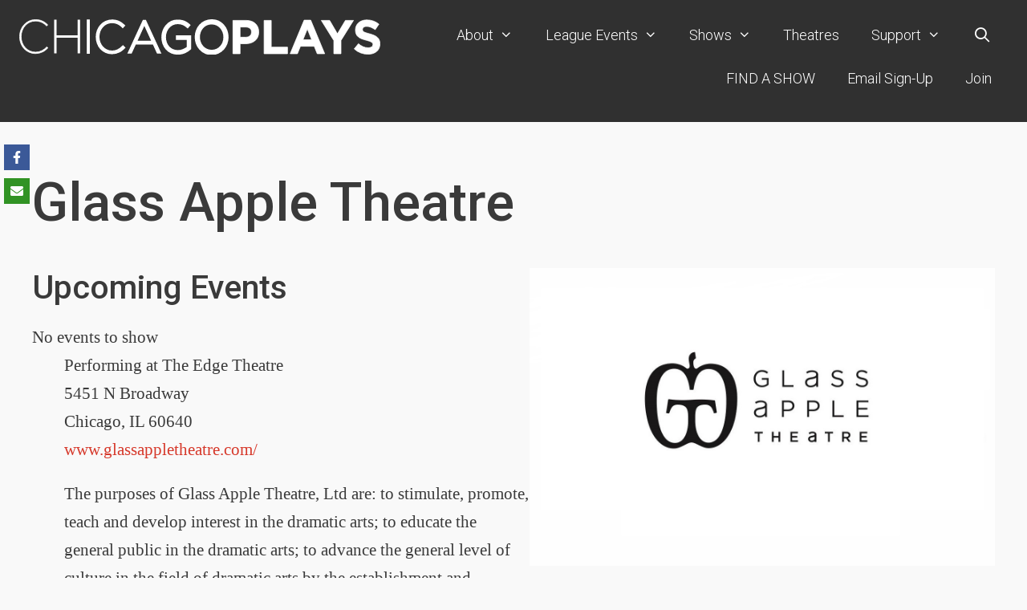

--- FILE ---
content_type: text/html; charset=UTF-8
request_url: https://chicagoplays.com/theatre/glass-apple-theatre/
body_size: 23317
content:
<!DOCTYPE html>
<html lang="en-US">
<head>
	<meta charset="UTF-8">
	<title>Glass Apple Theatre &#8211; Chicago Plays</title>
<meta name='robots' content='max-image-preview:large' />
<meta name="viewport" content="width=device-width, initial-scale=1">
<!-- Novashare v.1.6.5 https://novashare.io/ -->
<meta property="og:locale" content="en_US" />
<meta property="og:type" content="article" />
<meta property="og:title" content="Glass Apple Theatre" />
<meta property="og:description" content="The purposes of Glass Apple Theatre, Ltd are: to stimulate, promote, teach and develop interest in the dramatic arts; to educate the general public in the dramatic arts; to advance the general leve..." />
<meta property="og:url" content="https://chicagoplays.com/theatre/glass-apple-theatre/" />
<meta property="og:site_name" content="Chicago Plays" />
<meta property="og:updated_time" content="2025-09-19T13:58:18+00:00" />
<meta property="article:published_time" content="2020-01-07T13:41:22+00:00" />
<meta property="article:modified_time" content="2025-09-19T13:58:18+00:00" />
<meta name="twitter:card" content="summary_large_image" />
<meta name="twitter:title" content="Glass Apple Theatre" />
<meta name="twitter:description" content="The purposes of Glass Apple Theatre, Ltd are: to stimulate, promote, teach and develop interest in the dramatic arts; to educate the general public in the dramatic arts; to advance the general leve..." />
<meta name="twitter:creator" content="@ChicagoPlays" />
<meta property="og:image" content="https://chicagoplays.com/wp-content/uploads/2020/01/glass-apple.jpg" />
<meta property="og:image:secure_url" content="https://chicagoplays.com/wp-content/uploads/2020/01/glass-apple.jpg" />
<meta property="og:image:width" content="1280" />
<meta property="og:image:height" content="820" />
<meta name="twitter:image" content="https://chicagoplays.com/wp-content/uploads/2020/01/glass-apple.jpg" />
<!-- / Novashare -->
<link rel='dns-prefetch' href='//www.googletagmanager.com' />
<link rel='dns-prefetch' href='//use.fontawesome.com' />
<link href='https://fonts.gstatic.com' crossorigin rel='preconnect' />
<link href='https://fonts.googleapis.com' crossorigin rel='preconnect' />
<link rel="alternate" title="oEmbed (JSON)" type="application/json+oembed" href="https://chicagoplays.com/wp-json/oembed/1.0/embed?url=https%3A%2F%2Fchicagoplays.com%2Ftheatre%2Fglass-apple-theatre%2F" />
<link rel="alternate" title="oEmbed (XML)" type="text/xml+oembed" href="https://chicagoplays.com/wp-json/oembed/1.0/embed?url=https%3A%2F%2Fchicagoplays.com%2Ftheatre%2Fglass-apple-theatre%2F&#038;format=xml" />
<style id='wp-img-auto-sizes-contain-inline-css'>
img:is([sizes=auto i],[sizes^="auto," i]){contain-intrinsic-size:3000px 1500px}
/*# sourceURL=wp-img-auto-sizes-contain-inline-css */
</style>
<link rel='stylesheet' id='vem-defaults-css' href='https://chicagoplays.com/wp-content/plugins/venture-event-manager/classes/../css/vem.defaults.css?ver=3.2.6' media='all' />
<link rel='stylesheet' id='vem-columns-css' href='https://chicagoplays.com/wp-content/plugins/venture-event-manager/classes/../css/vem.columns.css?ver=3.2.6' media='all' />
<link rel='stylesheet' id='font-awesome-css' href='https://use.fontawesome.com/releases/v5.2.0/css/all.css?ver=5.2.0' media='all' />
<link rel='stylesheet' id='generate-fonts-css' href='//fonts.googleapis.com/css?family=Roboto:100,100italic,300,300italic,regular,italic,500,500italic,700,700italic,900,900italic' media='all' />
<style id='wp-block-library-inline-css'>
:root{--wp-block-synced-color:#7a00df;--wp-block-synced-color--rgb:122,0,223;--wp-bound-block-color:var(--wp-block-synced-color);--wp-editor-canvas-background:#ddd;--wp-admin-theme-color:#007cba;--wp-admin-theme-color--rgb:0,124,186;--wp-admin-theme-color-darker-10:#006ba1;--wp-admin-theme-color-darker-10--rgb:0,107,160.5;--wp-admin-theme-color-darker-20:#005a87;--wp-admin-theme-color-darker-20--rgb:0,90,135;--wp-admin-border-width-focus:2px}@media (min-resolution:192dpi){:root{--wp-admin-border-width-focus:1.5px}}.wp-element-button{cursor:pointer}:root .has-very-light-gray-background-color{background-color:#eee}:root .has-very-dark-gray-background-color{background-color:#313131}:root .has-very-light-gray-color{color:#eee}:root .has-very-dark-gray-color{color:#313131}:root .has-vivid-green-cyan-to-vivid-cyan-blue-gradient-background{background:linear-gradient(135deg,#00d084,#0693e3)}:root .has-purple-crush-gradient-background{background:linear-gradient(135deg,#34e2e4,#4721fb 50%,#ab1dfe)}:root .has-hazy-dawn-gradient-background{background:linear-gradient(135deg,#faaca8,#dad0ec)}:root .has-subdued-olive-gradient-background{background:linear-gradient(135deg,#fafae1,#67a671)}:root .has-atomic-cream-gradient-background{background:linear-gradient(135deg,#fdd79a,#004a59)}:root .has-nightshade-gradient-background{background:linear-gradient(135deg,#330968,#31cdcf)}:root .has-midnight-gradient-background{background:linear-gradient(135deg,#020381,#2874fc)}:root{--wp--preset--font-size--normal:16px;--wp--preset--font-size--huge:42px}.has-regular-font-size{font-size:1em}.has-larger-font-size{font-size:2.625em}.has-normal-font-size{font-size:var(--wp--preset--font-size--normal)}.has-huge-font-size{font-size:var(--wp--preset--font-size--huge)}.has-text-align-center{text-align:center}.has-text-align-left{text-align:left}.has-text-align-right{text-align:right}.has-fit-text{white-space:nowrap!important}#end-resizable-editor-section{display:none}.aligncenter{clear:both}.items-justified-left{justify-content:flex-start}.items-justified-center{justify-content:center}.items-justified-right{justify-content:flex-end}.items-justified-space-between{justify-content:space-between}.screen-reader-text{border:0;clip-path:inset(50%);height:1px;margin:-1px;overflow:hidden;padding:0;position:absolute;width:1px;word-wrap:normal!important}.screen-reader-text:focus{background-color:#ddd;clip-path:none;color:#444;display:block;font-size:1em;height:auto;left:5px;line-height:normal;padding:15px 23px 14px;text-decoration:none;top:5px;width:auto;z-index:100000}html :where(.has-border-color){border-style:solid}html :where([style*=border-top-color]){border-top-style:solid}html :where([style*=border-right-color]){border-right-style:solid}html :where([style*=border-bottom-color]){border-bottom-style:solid}html :where([style*=border-left-color]){border-left-style:solid}html :where([style*=border-width]){border-style:solid}html :where([style*=border-top-width]){border-top-style:solid}html :where([style*=border-right-width]){border-right-style:solid}html :where([style*=border-bottom-width]){border-bottom-style:solid}html :where([style*=border-left-width]){border-left-style:solid}html :where(img[class*=wp-image-]){height:auto;max-width:100%}:where(figure){margin:0 0 1em}html :where(.is-position-sticky){--wp-admin--admin-bar--position-offset:var(--wp-admin--admin-bar--height,0px)}@media screen and (max-width:600px){html :where(.is-position-sticky){--wp-admin--admin-bar--position-offset:0px}}

/*# sourceURL=wp-block-library-inline-css */
</style><style id='wp-block-image-inline-css'>
.wp-block-image>a,.wp-block-image>figure>a{display:inline-block}.wp-block-image img{box-sizing:border-box;height:auto;max-width:100%;vertical-align:bottom}@media not (prefers-reduced-motion){.wp-block-image img.hide{visibility:hidden}.wp-block-image img.show{animation:show-content-image .4s}}.wp-block-image[style*=border-radius] img,.wp-block-image[style*=border-radius]>a{border-radius:inherit}.wp-block-image.has-custom-border img{box-sizing:border-box}.wp-block-image.aligncenter{text-align:center}.wp-block-image.alignfull>a,.wp-block-image.alignwide>a{width:100%}.wp-block-image.alignfull img,.wp-block-image.alignwide img{height:auto;width:100%}.wp-block-image .aligncenter,.wp-block-image .alignleft,.wp-block-image .alignright,.wp-block-image.aligncenter,.wp-block-image.alignleft,.wp-block-image.alignright{display:table}.wp-block-image .aligncenter>figcaption,.wp-block-image .alignleft>figcaption,.wp-block-image .alignright>figcaption,.wp-block-image.aligncenter>figcaption,.wp-block-image.alignleft>figcaption,.wp-block-image.alignright>figcaption{caption-side:bottom;display:table-caption}.wp-block-image .alignleft{float:left;margin:.5em 1em .5em 0}.wp-block-image .alignright{float:right;margin:.5em 0 .5em 1em}.wp-block-image .aligncenter{margin-left:auto;margin-right:auto}.wp-block-image :where(figcaption){margin-bottom:1em;margin-top:.5em}.wp-block-image.is-style-circle-mask img{border-radius:9999px}@supports ((-webkit-mask-image:none) or (mask-image:none)) or (-webkit-mask-image:none){.wp-block-image.is-style-circle-mask img{border-radius:0;-webkit-mask-image:url('data:image/svg+xml;utf8,<svg viewBox="0 0 100 100" xmlns="http://www.w3.org/2000/svg"><circle cx="50" cy="50" r="50"/></svg>');mask-image:url('data:image/svg+xml;utf8,<svg viewBox="0 0 100 100" xmlns="http://www.w3.org/2000/svg"><circle cx="50" cy="50" r="50"/></svg>');mask-mode:alpha;-webkit-mask-position:center;mask-position:center;-webkit-mask-repeat:no-repeat;mask-repeat:no-repeat;-webkit-mask-size:contain;mask-size:contain}}:root :where(.wp-block-image.is-style-rounded img,.wp-block-image .is-style-rounded img){border-radius:9999px}.wp-block-image figure{margin:0}.wp-lightbox-container{display:flex;flex-direction:column;position:relative}.wp-lightbox-container img{cursor:zoom-in}.wp-lightbox-container img:hover+button{opacity:1}.wp-lightbox-container button{align-items:center;backdrop-filter:blur(16px) saturate(180%);background-color:#5a5a5a40;border:none;border-radius:4px;cursor:zoom-in;display:flex;height:20px;justify-content:center;opacity:0;padding:0;position:absolute;right:16px;text-align:center;top:16px;width:20px;z-index:100}@media not (prefers-reduced-motion){.wp-lightbox-container button{transition:opacity .2s ease}}.wp-lightbox-container button:focus-visible{outline:3px auto #5a5a5a40;outline:3px auto -webkit-focus-ring-color;outline-offset:3px}.wp-lightbox-container button:hover{cursor:pointer;opacity:1}.wp-lightbox-container button:focus{opacity:1}.wp-lightbox-container button:focus,.wp-lightbox-container button:hover,.wp-lightbox-container button:not(:hover):not(:active):not(.has-background){background-color:#5a5a5a40;border:none}.wp-lightbox-overlay{box-sizing:border-box;cursor:zoom-out;height:100vh;left:0;overflow:hidden;position:fixed;top:0;visibility:hidden;width:100%;z-index:100000}.wp-lightbox-overlay .close-button{align-items:center;cursor:pointer;display:flex;justify-content:center;min-height:40px;min-width:40px;padding:0;position:absolute;right:calc(env(safe-area-inset-right) + 16px);top:calc(env(safe-area-inset-top) + 16px);z-index:5000000}.wp-lightbox-overlay .close-button:focus,.wp-lightbox-overlay .close-button:hover,.wp-lightbox-overlay .close-button:not(:hover):not(:active):not(.has-background){background:none;border:none}.wp-lightbox-overlay .lightbox-image-container{height:var(--wp--lightbox-container-height);left:50%;overflow:hidden;position:absolute;top:50%;transform:translate(-50%,-50%);transform-origin:top left;width:var(--wp--lightbox-container-width);z-index:9999999999}.wp-lightbox-overlay .wp-block-image{align-items:center;box-sizing:border-box;display:flex;height:100%;justify-content:center;margin:0;position:relative;transform-origin:0 0;width:100%;z-index:3000000}.wp-lightbox-overlay .wp-block-image img{height:var(--wp--lightbox-image-height);min-height:var(--wp--lightbox-image-height);min-width:var(--wp--lightbox-image-width);width:var(--wp--lightbox-image-width)}.wp-lightbox-overlay .wp-block-image figcaption{display:none}.wp-lightbox-overlay button{background:none;border:none}.wp-lightbox-overlay .scrim{background-color:#fff;height:100%;opacity:.9;position:absolute;width:100%;z-index:2000000}.wp-lightbox-overlay.active{visibility:visible}@media not (prefers-reduced-motion){.wp-lightbox-overlay.active{animation:turn-on-visibility .25s both}.wp-lightbox-overlay.active img{animation:turn-on-visibility .35s both}.wp-lightbox-overlay.show-closing-animation:not(.active){animation:turn-off-visibility .35s both}.wp-lightbox-overlay.show-closing-animation:not(.active) img{animation:turn-off-visibility .25s both}.wp-lightbox-overlay.zoom.active{animation:none;opacity:1;visibility:visible}.wp-lightbox-overlay.zoom.active .lightbox-image-container{animation:lightbox-zoom-in .4s}.wp-lightbox-overlay.zoom.active .lightbox-image-container img{animation:none}.wp-lightbox-overlay.zoom.active .scrim{animation:turn-on-visibility .4s forwards}.wp-lightbox-overlay.zoom.show-closing-animation:not(.active){animation:none}.wp-lightbox-overlay.zoom.show-closing-animation:not(.active) .lightbox-image-container{animation:lightbox-zoom-out .4s}.wp-lightbox-overlay.zoom.show-closing-animation:not(.active) .lightbox-image-container img{animation:none}.wp-lightbox-overlay.zoom.show-closing-animation:not(.active) .scrim{animation:turn-off-visibility .4s forwards}}@keyframes show-content-image{0%{visibility:hidden}99%{visibility:hidden}to{visibility:visible}}@keyframes turn-on-visibility{0%{opacity:0}to{opacity:1}}@keyframes turn-off-visibility{0%{opacity:1;visibility:visible}99%{opacity:0;visibility:visible}to{opacity:0;visibility:hidden}}@keyframes lightbox-zoom-in{0%{transform:translate(calc((-100vw + var(--wp--lightbox-scrollbar-width))/2 + var(--wp--lightbox-initial-left-position)),calc(-50vh + var(--wp--lightbox-initial-top-position))) scale(var(--wp--lightbox-scale))}to{transform:translate(-50%,-50%) scale(1)}}@keyframes lightbox-zoom-out{0%{transform:translate(-50%,-50%) scale(1);visibility:visible}99%{visibility:visible}to{transform:translate(calc((-100vw + var(--wp--lightbox-scrollbar-width))/2 + var(--wp--lightbox-initial-left-position)),calc(-50vh + var(--wp--lightbox-initial-top-position))) scale(var(--wp--lightbox-scale));visibility:hidden}}
/*# sourceURL=https://chicagoplays.com/wp-includes/blocks/image/style.min.css */
</style>
<style id='wp-block-columns-inline-css'>
.wp-block-columns{box-sizing:border-box;display:flex;flex-wrap:wrap!important}@media (min-width:782px){.wp-block-columns{flex-wrap:nowrap!important}}.wp-block-columns{align-items:normal!important}.wp-block-columns.are-vertically-aligned-top{align-items:flex-start}.wp-block-columns.are-vertically-aligned-center{align-items:center}.wp-block-columns.are-vertically-aligned-bottom{align-items:flex-end}@media (max-width:781px){.wp-block-columns:not(.is-not-stacked-on-mobile)>.wp-block-column{flex-basis:100%!important}}@media (min-width:782px){.wp-block-columns:not(.is-not-stacked-on-mobile)>.wp-block-column{flex-basis:0;flex-grow:1}.wp-block-columns:not(.is-not-stacked-on-mobile)>.wp-block-column[style*=flex-basis]{flex-grow:0}}.wp-block-columns.is-not-stacked-on-mobile{flex-wrap:nowrap!important}.wp-block-columns.is-not-stacked-on-mobile>.wp-block-column{flex-basis:0;flex-grow:1}.wp-block-columns.is-not-stacked-on-mobile>.wp-block-column[style*=flex-basis]{flex-grow:0}:where(.wp-block-columns){margin-bottom:1.75em}:where(.wp-block-columns.has-background){padding:1.25em 2.375em}.wp-block-column{flex-grow:1;min-width:0;overflow-wrap:break-word;word-break:break-word}.wp-block-column.is-vertically-aligned-top{align-self:flex-start}.wp-block-column.is-vertically-aligned-center{align-self:center}.wp-block-column.is-vertically-aligned-bottom{align-self:flex-end}.wp-block-column.is-vertically-aligned-stretch{align-self:stretch}.wp-block-column.is-vertically-aligned-bottom,.wp-block-column.is-vertically-aligned-center,.wp-block-column.is-vertically-aligned-top{width:100%}
/*# sourceURL=https://chicagoplays.com/wp-includes/blocks/columns/style.min.css */
</style>
<style id='wp-block-paragraph-inline-css'>
.is-small-text{font-size:.875em}.is-regular-text{font-size:1em}.is-large-text{font-size:2.25em}.is-larger-text{font-size:3em}.has-drop-cap:not(:focus):first-letter{float:left;font-size:8.4em;font-style:normal;font-weight:100;line-height:.68;margin:.05em .1em 0 0;text-transform:uppercase}body.rtl .has-drop-cap:not(:focus):first-letter{float:none;margin-left:.1em}p.has-drop-cap.has-background{overflow:hidden}:root :where(p.has-background){padding:1.25em 2.375em}:where(p.has-text-color:not(.has-link-color)) a{color:inherit}p.has-text-align-left[style*="writing-mode:vertical-lr"],p.has-text-align-right[style*="writing-mode:vertical-rl"]{rotate:180deg}
/*# sourceURL=https://chicagoplays.com/wp-includes/blocks/paragraph/style.min.css */
</style>
<style id='wp-block-social-links-inline-css'>
.wp-block-social-links{background:none;box-sizing:border-box;margin-left:0;padding-left:0;padding-right:0;text-indent:0}.wp-block-social-links .wp-social-link a,.wp-block-social-links .wp-social-link a:hover{border-bottom:0;box-shadow:none;text-decoration:none}.wp-block-social-links .wp-social-link svg{height:1em;width:1em}.wp-block-social-links .wp-social-link span:not(.screen-reader-text){font-size:.65em;margin-left:.5em;margin-right:.5em}.wp-block-social-links.has-small-icon-size{font-size:16px}.wp-block-social-links,.wp-block-social-links.has-normal-icon-size{font-size:24px}.wp-block-social-links.has-large-icon-size{font-size:36px}.wp-block-social-links.has-huge-icon-size{font-size:48px}.wp-block-social-links.aligncenter{display:flex;justify-content:center}.wp-block-social-links.alignright{justify-content:flex-end}.wp-block-social-link{border-radius:9999px;display:block}@media not (prefers-reduced-motion){.wp-block-social-link{transition:transform .1s ease}}.wp-block-social-link{height:auto}.wp-block-social-link a{align-items:center;display:flex;line-height:0}.wp-block-social-link:hover{transform:scale(1.1)}.wp-block-social-links .wp-block-social-link.wp-social-link{display:inline-block;margin:0;padding:0}.wp-block-social-links .wp-block-social-link.wp-social-link .wp-block-social-link-anchor,.wp-block-social-links .wp-block-social-link.wp-social-link .wp-block-social-link-anchor svg,.wp-block-social-links .wp-block-social-link.wp-social-link .wp-block-social-link-anchor:active,.wp-block-social-links .wp-block-social-link.wp-social-link .wp-block-social-link-anchor:hover,.wp-block-social-links .wp-block-social-link.wp-social-link .wp-block-social-link-anchor:visited{color:currentColor;fill:currentColor}:where(.wp-block-social-links:not(.is-style-logos-only)) .wp-social-link{background-color:#f0f0f0;color:#444}:where(.wp-block-social-links:not(.is-style-logos-only)) .wp-social-link-amazon{background-color:#f90;color:#fff}:where(.wp-block-social-links:not(.is-style-logos-only)) .wp-social-link-bandcamp{background-color:#1ea0c3;color:#fff}:where(.wp-block-social-links:not(.is-style-logos-only)) .wp-social-link-behance{background-color:#0757fe;color:#fff}:where(.wp-block-social-links:not(.is-style-logos-only)) .wp-social-link-bluesky{background-color:#0a7aff;color:#fff}:where(.wp-block-social-links:not(.is-style-logos-only)) .wp-social-link-codepen{background-color:#1e1f26;color:#fff}:where(.wp-block-social-links:not(.is-style-logos-only)) .wp-social-link-deviantart{background-color:#02e49b;color:#fff}:where(.wp-block-social-links:not(.is-style-logos-only)) .wp-social-link-discord{background-color:#5865f2;color:#fff}:where(.wp-block-social-links:not(.is-style-logos-only)) .wp-social-link-dribbble{background-color:#e94c89;color:#fff}:where(.wp-block-social-links:not(.is-style-logos-only)) .wp-social-link-dropbox{background-color:#4280ff;color:#fff}:where(.wp-block-social-links:not(.is-style-logos-only)) .wp-social-link-etsy{background-color:#f45800;color:#fff}:where(.wp-block-social-links:not(.is-style-logos-only)) .wp-social-link-facebook{background-color:#0866ff;color:#fff}:where(.wp-block-social-links:not(.is-style-logos-only)) .wp-social-link-fivehundredpx{background-color:#000;color:#fff}:where(.wp-block-social-links:not(.is-style-logos-only)) .wp-social-link-flickr{background-color:#0461dd;color:#fff}:where(.wp-block-social-links:not(.is-style-logos-only)) .wp-social-link-foursquare{background-color:#e65678;color:#fff}:where(.wp-block-social-links:not(.is-style-logos-only)) .wp-social-link-github{background-color:#24292d;color:#fff}:where(.wp-block-social-links:not(.is-style-logos-only)) .wp-social-link-goodreads{background-color:#eceadd;color:#382110}:where(.wp-block-social-links:not(.is-style-logos-only)) .wp-social-link-google{background-color:#ea4434;color:#fff}:where(.wp-block-social-links:not(.is-style-logos-only)) .wp-social-link-gravatar{background-color:#1d4fc4;color:#fff}:where(.wp-block-social-links:not(.is-style-logos-only)) .wp-social-link-instagram{background-color:#f00075;color:#fff}:where(.wp-block-social-links:not(.is-style-logos-only)) .wp-social-link-lastfm{background-color:#e21b24;color:#fff}:where(.wp-block-social-links:not(.is-style-logos-only)) .wp-social-link-linkedin{background-color:#0d66c2;color:#fff}:where(.wp-block-social-links:not(.is-style-logos-only)) .wp-social-link-mastodon{background-color:#3288d4;color:#fff}:where(.wp-block-social-links:not(.is-style-logos-only)) .wp-social-link-medium{background-color:#000;color:#fff}:where(.wp-block-social-links:not(.is-style-logos-only)) .wp-social-link-meetup{background-color:#f6405f;color:#fff}:where(.wp-block-social-links:not(.is-style-logos-only)) .wp-social-link-patreon{background-color:#000;color:#fff}:where(.wp-block-social-links:not(.is-style-logos-only)) .wp-social-link-pinterest{background-color:#e60122;color:#fff}:where(.wp-block-social-links:not(.is-style-logos-only)) .wp-social-link-pocket{background-color:#ef4155;color:#fff}:where(.wp-block-social-links:not(.is-style-logos-only)) .wp-social-link-reddit{background-color:#ff4500;color:#fff}:where(.wp-block-social-links:not(.is-style-logos-only)) .wp-social-link-skype{background-color:#0478d7;color:#fff}:where(.wp-block-social-links:not(.is-style-logos-only)) .wp-social-link-snapchat{background-color:#fefc00;color:#fff;stroke:#000}:where(.wp-block-social-links:not(.is-style-logos-only)) .wp-social-link-soundcloud{background-color:#ff5600;color:#fff}:where(.wp-block-social-links:not(.is-style-logos-only)) .wp-social-link-spotify{background-color:#1bd760;color:#fff}:where(.wp-block-social-links:not(.is-style-logos-only)) .wp-social-link-telegram{background-color:#2aabee;color:#fff}:where(.wp-block-social-links:not(.is-style-logos-only)) .wp-social-link-threads{background-color:#000;color:#fff}:where(.wp-block-social-links:not(.is-style-logos-only)) .wp-social-link-tiktok{background-color:#000;color:#fff}:where(.wp-block-social-links:not(.is-style-logos-only)) .wp-social-link-tumblr{background-color:#011835;color:#fff}:where(.wp-block-social-links:not(.is-style-logos-only)) .wp-social-link-twitch{background-color:#6440a4;color:#fff}:where(.wp-block-social-links:not(.is-style-logos-only)) .wp-social-link-twitter{background-color:#1da1f2;color:#fff}:where(.wp-block-social-links:not(.is-style-logos-only)) .wp-social-link-vimeo{background-color:#1eb7ea;color:#fff}:where(.wp-block-social-links:not(.is-style-logos-only)) .wp-social-link-vk{background-color:#4680c2;color:#fff}:where(.wp-block-social-links:not(.is-style-logos-only)) .wp-social-link-wordpress{background-color:#3499cd;color:#fff}:where(.wp-block-social-links:not(.is-style-logos-only)) .wp-social-link-whatsapp{background-color:#25d366;color:#fff}:where(.wp-block-social-links:not(.is-style-logos-only)) .wp-social-link-x{background-color:#000;color:#fff}:where(.wp-block-social-links:not(.is-style-logos-only)) .wp-social-link-yelp{background-color:#d32422;color:#fff}:where(.wp-block-social-links:not(.is-style-logos-only)) .wp-social-link-youtube{background-color:red;color:#fff}:where(.wp-block-social-links.is-style-logos-only) .wp-social-link{background:none}:where(.wp-block-social-links.is-style-logos-only) .wp-social-link svg{height:1.25em;width:1.25em}:where(.wp-block-social-links.is-style-logos-only) .wp-social-link-amazon{color:#f90}:where(.wp-block-social-links.is-style-logos-only) .wp-social-link-bandcamp{color:#1ea0c3}:where(.wp-block-social-links.is-style-logos-only) .wp-social-link-behance{color:#0757fe}:where(.wp-block-social-links.is-style-logos-only) .wp-social-link-bluesky{color:#0a7aff}:where(.wp-block-social-links.is-style-logos-only) .wp-social-link-codepen{color:#1e1f26}:where(.wp-block-social-links.is-style-logos-only) .wp-social-link-deviantart{color:#02e49b}:where(.wp-block-social-links.is-style-logos-only) .wp-social-link-discord{color:#5865f2}:where(.wp-block-social-links.is-style-logos-only) .wp-social-link-dribbble{color:#e94c89}:where(.wp-block-social-links.is-style-logos-only) .wp-social-link-dropbox{color:#4280ff}:where(.wp-block-social-links.is-style-logos-only) .wp-social-link-etsy{color:#f45800}:where(.wp-block-social-links.is-style-logos-only) .wp-social-link-facebook{color:#0866ff}:where(.wp-block-social-links.is-style-logos-only) .wp-social-link-fivehundredpx{color:#000}:where(.wp-block-social-links.is-style-logos-only) .wp-social-link-flickr{color:#0461dd}:where(.wp-block-social-links.is-style-logos-only) .wp-social-link-foursquare{color:#e65678}:where(.wp-block-social-links.is-style-logos-only) .wp-social-link-github{color:#24292d}:where(.wp-block-social-links.is-style-logos-only) .wp-social-link-goodreads{color:#382110}:where(.wp-block-social-links.is-style-logos-only) .wp-social-link-google{color:#ea4434}:where(.wp-block-social-links.is-style-logos-only) .wp-social-link-gravatar{color:#1d4fc4}:where(.wp-block-social-links.is-style-logos-only) .wp-social-link-instagram{color:#f00075}:where(.wp-block-social-links.is-style-logos-only) .wp-social-link-lastfm{color:#e21b24}:where(.wp-block-social-links.is-style-logos-only) .wp-social-link-linkedin{color:#0d66c2}:where(.wp-block-social-links.is-style-logos-only) .wp-social-link-mastodon{color:#3288d4}:where(.wp-block-social-links.is-style-logos-only) .wp-social-link-medium{color:#000}:where(.wp-block-social-links.is-style-logos-only) .wp-social-link-meetup{color:#f6405f}:where(.wp-block-social-links.is-style-logos-only) .wp-social-link-patreon{color:#000}:where(.wp-block-social-links.is-style-logos-only) .wp-social-link-pinterest{color:#e60122}:where(.wp-block-social-links.is-style-logos-only) .wp-social-link-pocket{color:#ef4155}:where(.wp-block-social-links.is-style-logos-only) .wp-social-link-reddit{color:#ff4500}:where(.wp-block-social-links.is-style-logos-only) .wp-social-link-skype{color:#0478d7}:where(.wp-block-social-links.is-style-logos-only) .wp-social-link-snapchat{color:#fff;stroke:#000}:where(.wp-block-social-links.is-style-logos-only) .wp-social-link-soundcloud{color:#ff5600}:where(.wp-block-social-links.is-style-logos-only) .wp-social-link-spotify{color:#1bd760}:where(.wp-block-social-links.is-style-logos-only) .wp-social-link-telegram{color:#2aabee}:where(.wp-block-social-links.is-style-logos-only) .wp-social-link-threads{color:#000}:where(.wp-block-social-links.is-style-logos-only) .wp-social-link-tiktok{color:#000}:where(.wp-block-social-links.is-style-logos-only) .wp-social-link-tumblr{color:#011835}:where(.wp-block-social-links.is-style-logos-only) .wp-social-link-twitch{color:#6440a4}:where(.wp-block-social-links.is-style-logos-only) .wp-social-link-twitter{color:#1da1f2}:where(.wp-block-social-links.is-style-logos-only) .wp-social-link-vimeo{color:#1eb7ea}:where(.wp-block-social-links.is-style-logos-only) .wp-social-link-vk{color:#4680c2}:where(.wp-block-social-links.is-style-logos-only) .wp-social-link-whatsapp{color:#25d366}:where(.wp-block-social-links.is-style-logos-only) .wp-social-link-wordpress{color:#3499cd}:where(.wp-block-social-links.is-style-logos-only) .wp-social-link-x{color:#000}:where(.wp-block-social-links.is-style-logos-only) .wp-social-link-yelp{color:#d32422}:where(.wp-block-social-links.is-style-logos-only) .wp-social-link-youtube{color:red}.wp-block-social-links.is-style-pill-shape .wp-social-link{width:auto}:root :where(.wp-block-social-links .wp-social-link a){padding:.25em}:root :where(.wp-block-social-links.is-style-logos-only .wp-social-link a){padding:0}:root :where(.wp-block-social-links.is-style-pill-shape .wp-social-link a){padding-left:.6666666667em;padding-right:.6666666667em}.wp-block-social-links:not(.has-icon-color):not(.has-icon-background-color) .wp-social-link-snapchat .wp-block-social-link-label{color:#000}
/*# sourceURL=https://chicagoplays.com/wp-includes/blocks/social-links/style.min.css */
</style>
<link rel='stylesheet' id='wc-blocks-style-css' href='https://chicagoplays.com/wp-content/plugins/woocommerce/assets/client/blocks/wc-blocks.css?ver=wc-10.4.3' media='all' />
<style id='global-styles-inline-css'>
:root{--wp--preset--aspect-ratio--square: 1;--wp--preset--aspect-ratio--4-3: 4/3;--wp--preset--aspect-ratio--3-4: 3/4;--wp--preset--aspect-ratio--3-2: 3/2;--wp--preset--aspect-ratio--2-3: 2/3;--wp--preset--aspect-ratio--16-9: 16/9;--wp--preset--aspect-ratio--9-16: 9/16;--wp--preset--color--black: #000000;--wp--preset--color--cyan-bluish-gray: #abb8c3;--wp--preset--color--white: #ffffff;--wp--preset--color--pale-pink: #f78da7;--wp--preset--color--vivid-red: #cf2e2e;--wp--preset--color--luminous-vivid-orange: #ff6900;--wp--preset--color--luminous-vivid-amber: #fcb900;--wp--preset--color--light-green-cyan: #7bdcb5;--wp--preset--color--vivid-green-cyan: #00d084;--wp--preset--color--pale-cyan-blue: #8ed1fc;--wp--preset--color--vivid-cyan-blue: #0693e3;--wp--preset--color--vivid-purple: #9b51e0;--wp--preset--color--contrast: var(--contrast);--wp--preset--color--contrast-2: var(--contrast-2);--wp--preset--color--contrast-3: var(--contrast-3);--wp--preset--color--base: var(--base);--wp--preset--color--base-2: var(--base-2);--wp--preset--color--base-3: var(--base-3);--wp--preset--color--accent: var(--accent);--wp--preset--gradient--vivid-cyan-blue-to-vivid-purple: linear-gradient(135deg,rgb(6,147,227) 0%,rgb(155,81,224) 100%);--wp--preset--gradient--light-green-cyan-to-vivid-green-cyan: linear-gradient(135deg,rgb(122,220,180) 0%,rgb(0,208,130) 100%);--wp--preset--gradient--luminous-vivid-amber-to-luminous-vivid-orange: linear-gradient(135deg,rgb(252,185,0) 0%,rgb(255,105,0) 100%);--wp--preset--gradient--luminous-vivid-orange-to-vivid-red: linear-gradient(135deg,rgb(255,105,0) 0%,rgb(207,46,46) 100%);--wp--preset--gradient--very-light-gray-to-cyan-bluish-gray: linear-gradient(135deg,rgb(238,238,238) 0%,rgb(169,184,195) 100%);--wp--preset--gradient--cool-to-warm-spectrum: linear-gradient(135deg,rgb(74,234,220) 0%,rgb(151,120,209) 20%,rgb(207,42,186) 40%,rgb(238,44,130) 60%,rgb(251,105,98) 80%,rgb(254,248,76) 100%);--wp--preset--gradient--blush-light-purple: linear-gradient(135deg,rgb(255,206,236) 0%,rgb(152,150,240) 100%);--wp--preset--gradient--blush-bordeaux: linear-gradient(135deg,rgb(254,205,165) 0%,rgb(254,45,45) 50%,rgb(107,0,62) 100%);--wp--preset--gradient--luminous-dusk: linear-gradient(135deg,rgb(255,203,112) 0%,rgb(199,81,192) 50%,rgb(65,88,208) 100%);--wp--preset--gradient--pale-ocean: linear-gradient(135deg,rgb(255,245,203) 0%,rgb(182,227,212) 50%,rgb(51,167,181) 100%);--wp--preset--gradient--electric-grass: linear-gradient(135deg,rgb(202,248,128) 0%,rgb(113,206,126) 100%);--wp--preset--gradient--midnight: linear-gradient(135deg,rgb(2,3,129) 0%,rgb(40,116,252) 100%);--wp--preset--font-size--small: 13px;--wp--preset--font-size--medium: 20px;--wp--preset--font-size--large: 36px;--wp--preset--font-size--x-large: 42px;--wp--preset--spacing--20: 0.44rem;--wp--preset--spacing--30: 0.67rem;--wp--preset--spacing--40: 1rem;--wp--preset--spacing--50: 1.5rem;--wp--preset--spacing--60: 2.25rem;--wp--preset--spacing--70: 3.38rem;--wp--preset--spacing--80: 5.06rem;--wp--preset--shadow--natural: 6px 6px 9px rgba(0, 0, 0, 0.2);--wp--preset--shadow--deep: 12px 12px 50px rgba(0, 0, 0, 0.4);--wp--preset--shadow--sharp: 6px 6px 0px rgba(0, 0, 0, 0.2);--wp--preset--shadow--outlined: 6px 6px 0px -3px rgb(255, 255, 255), 6px 6px rgb(0, 0, 0);--wp--preset--shadow--crisp: 6px 6px 0px rgb(0, 0, 0);}:where(.is-layout-flex){gap: 0.5em;}:where(.is-layout-grid){gap: 0.5em;}body .is-layout-flex{display: flex;}.is-layout-flex{flex-wrap: wrap;align-items: center;}.is-layout-flex > :is(*, div){margin: 0;}body .is-layout-grid{display: grid;}.is-layout-grid > :is(*, div){margin: 0;}:where(.wp-block-columns.is-layout-flex){gap: 2em;}:where(.wp-block-columns.is-layout-grid){gap: 2em;}:where(.wp-block-post-template.is-layout-flex){gap: 1.25em;}:where(.wp-block-post-template.is-layout-grid){gap: 1.25em;}.has-black-color{color: var(--wp--preset--color--black) !important;}.has-cyan-bluish-gray-color{color: var(--wp--preset--color--cyan-bluish-gray) !important;}.has-white-color{color: var(--wp--preset--color--white) !important;}.has-pale-pink-color{color: var(--wp--preset--color--pale-pink) !important;}.has-vivid-red-color{color: var(--wp--preset--color--vivid-red) !important;}.has-luminous-vivid-orange-color{color: var(--wp--preset--color--luminous-vivid-orange) !important;}.has-luminous-vivid-amber-color{color: var(--wp--preset--color--luminous-vivid-amber) !important;}.has-light-green-cyan-color{color: var(--wp--preset--color--light-green-cyan) !important;}.has-vivid-green-cyan-color{color: var(--wp--preset--color--vivid-green-cyan) !important;}.has-pale-cyan-blue-color{color: var(--wp--preset--color--pale-cyan-blue) !important;}.has-vivid-cyan-blue-color{color: var(--wp--preset--color--vivid-cyan-blue) !important;}.has-vivid-purple-color{color: var(--wp--preset--color--vivid-purple) !important;}.has-black-background-color{background-color: var(--wp--preset--color--black) !important;}.has-cyan-bluish-gray-background-color{background-color: var(--wp--preset--color--cyan-bluish-gray) !important;}.has-white-background-color{background-color: var(--wp--preset--color--white) !important;}.has-pale-pink-background-color{background-color: var(--wp--preset--color--pale-pink) !important;}.has-vivid-red-background-color{background-color: var(--wp--preset--color--vivid-red) !important;}.has-luminous-vivid-orange-background-color{background-color: var(--wp--preset--color--luminous-vivid-orange) !important;}.has-luminous-vivid-amber-background-color{background-color: var(--wp--preset--color--luminous-vivid-amber) !important;}.has-light-green-cyan-background-color{background-color: var(--wp--preset--color--light-green-cyan) !important;}.has-vivid-green-cyan-background-color{background-color: var(--wp--preset--color--vivid-green-cyan) !important;}.has-pale-cyan-blue-background-color{background-color: var(--wp--preset--color--pale-cyan-blue) !important;}.has-vivid-cyan-blue-background-color{background-color: var(--wp--preset--color--vivid-cyan-blue) !important;}.has-vivid-purple-background-color{background-color: var(--wp--preset--color--vivid-purple) !important;}.has-black-border-color{border-color: var(--wp--preset--color--black) !important;}.has-cyan-bluish-gray-border-color{border-color: var(--wp--preset--color--cyan-bluish-gray) !important;}.has-white-border-color{border-color: var(--wp--preset--color--white) !important;}.has-pale-pink-border-color{border-color: var(--wp--preset--color--pale-pink) !important;}.has-vivid-red-border-color{border-color: var(--wp--preset--color--vivid-red) !important;}.has-luminous-vivid-orange-border-color{border-color: var(--wp--preset--color--luminous-vivid-orange) !important;}.has-luminous-vivid-amber-border-color{border-color: var(--wp--preset--color--luminous-vivid-amber) !important;}.has-light-green-cyan-border-color{border-color: var(--wp--preset--color--light-green-cyan) !important;}.has-vivid-green-cyan-border-color{border-color: var(--wp--preset--color--vivid-green-cyan) !important;}.has-pale-cyan-blue-border-color{border-color: var(--wp--preset--color--pale-cyan-blue) !important;}.has-vivid-cyan-blue-border-color{border-color: var(--wp--preset--color--vivid-cyan-blue) !important;}.has-vivid-purple-border-color{border-color: var(--wp--preset--color--vivid-purple) !important;}.has-vivid-cyan-blue-to-vivid-purple-gradient-background{background: var(--wp--preset--gradient--vivid-cyan-blue-to-vivid-purple) !important;}.has-light-green-cyan-to-vivid-green-cyan-gradient-background{background: var(--wp--preset--gradient--light-green-cyan-to-vivid-green-cyan) !important;}.has-luminous-vivid-amber-to-luminous-vivid-orange-gradient-background{background: var(--wp--preset--gradient--luminous-vivid-amber-to-luminous-vivid-orange) !important;}.has-luminous-vivid-orange-to-vivid-red-gradient-background{background: var(--wp--preset--gradient--luminous-vivid-orange-to-vivid-red) !important;}.has-very-light-gray-to-cyan-bluish-gray-gradient-background{background: var(--wp--preset--gradient--very-light-gray-to-cyan-bluish-gray) !important;}.has-cool-to-warm-spectrum-gradient-background{background: var(--wp--preset--gradient--cool-to-warm-spectrum) !important;}.has-blush-light-purple-gradient-background{background: var(--wp--preset--gradient--blush-light-purple) !important;}.has-blush-bordeaux-gradient-background{background: var(--wp--preset--gradient--blush-bordeaux) !important;}.has-luminous-dusk-gradient-background{background: var(--wp--preset--gradient--luminous-dusk) !important;}.has-pale-ocean-gradient-background{background: var(--wp--preset--gradient--pale-ocean) !important;}.has-electric-grass-gradient-background{background: var(--wp--preset--gradient--electric-grass) !important;}.has-midnight-gradient-background{background: var(--wp--preset--gradient--midnight) !important;}.has-small-font-size{font-size: var(--wp--preset--font-size--small) !important;}.has-medium-font-size{font-size: var(--wp--preset--font-size--medium) !important;}.has-large-font-size{font-size: var(--wp--preset--font-size--large) !important;}.has-x-large-font-size{font-size: var(--wp--preset--font-size--x-large) !important;}
:where(.wp-block-columns.is-layout-flex){gap: 2em;}:where(.wp-block-columns.is-layout-grid){gap: 2em;}
/*# sourceURL=global-styles-inline-css */
</style>
<style id='core-block-supports-inline-css'>
.wp-container-core-social-links-is-layout-765c4724{justify-content:flex-end;}.wp-container-core-columns-is-layout-9d6595d7{flex-wrap:nowrap;}
/*# sourceURL=core-block-supports-inline-css */
</style>

<style id='classic-theme-styles-inline-css'>
/*! This file is auto-generated */
.wp-block-button__link{color:#fff;background-color:#32373c;border-radius:9999px;box-shadow:none;text-decoration:none;padding:calc(.667em + 2px) calc(1.333em + 2px);font-size:1.125em}.wp-block-file__button{background:#32373c;color:#fff;text-decoration:none}
/*# sourceURL=/wp-includes/css/classic-themes.min.css */
</style>
<link rel='stylesheet' id='novashare-css-css' href='https://chicagoplays.com/wp-content/plugins/novashare/css/style.min.css?ver=1.6.5' media='all' />
<link rel='stylesheet' id='woocommerce-layout-css' href='https://chicagoplays.com/wp-content/plugins/woocommerce/assets/css/woocommerce-layout.css?ver=10.4.3' media='all' />
<link rel='stylesheet' id='woocommerce-smallscreen-css' href='https://chicagoplays.com/wp-content/plugins/woocommerce/assets/css/woocommerce-smallscreen.css?ver=10.4.3' media='only screen and (max-width: 768px)' />
<link rel='stylesheet' id='woocommerce-general-css' href='https://chicagoplays.com/wp-content/plugins/woocommerce/assets/css/woocommerce.css?ver=10.4.3' media='all' />
<style id='woocommerce-general-inline-css'>
.woocommerce .page-header-image-single {display: none;}.woocommerce .entry-content,.woocommerce .product .entry-summary {margin-top: 0;}.related.products {clear: both;}.checkout-subscribe-prompt.clear {visibility: visible;height: initial;width: initial;}@media (max-width:768px) {.woocommerce .woocommerce-ordering,.woocommerce-page .woocommerce-ordering {float: none;}.woocommerce .woocommerce-ordering select {max-width: 100%;}.woocommerce ul.products li.product,.woocommerce-page ul.products li.product,.woocommerce-page[class*=columns-] ul.products li.product,.woocommerce[class*=columns-] ul.products li.product {width: 100%;float: none;}}
/*# sourceURL=woocommerce-general-inline-css */
</style>
<style id='woocommerce-inline-inline-css'>
.woocommerce form .form-row .required { visibility: visible; }
/*# sourceURL=woocommerce-inline-inline-css */
</style>
<link rel='stylesheet' id='generate-style-grid-css' href='https://chicagoplays.com/wp-content/themes/generatepress/assets/css/unsemantic-grid.min.css?ver=3.6.1' media='all' />
<link rel='stylesheet' id='generate-style-css' href='https://chicagoplays.com/wp-content/themes/generatepress/assets/css/style.min.css?ver=3.6.1' media='all' />
<style id='generate-style-inline-css'>
body{background-color:#f9f9f9;color:#3a3a3a;}a{color:#d6382a;}a:visited{color:#d6382a;}a:hover, a:focus, a:active{color:#58355e;}body .grid-container{max-width:1280px;}.wp-block-group__inner-container{max-width:1280px;margin-left:auto;margin-right:auto;}.site-header .header-image{width:450px;}.generate-back-to-top{font-size:20px;border-radius:3px;position:fixed;bottom:30px;right:30px;line-height:40px;width:40px;text-align:center;z-index:10;transition:opacity 300ms ease-in-out;opacity:0.1;transform:translateY(1000px);}.generate-back-to-top__show{opacity:1;transform:translateY(0);}.navigation-search{position:absolute;left:-99999px;pointer-events:none;visibility:hidden;z-index:20;width:100%;top:0;transition:opacity 100ms ease-in-out;opacity:0;}.navigation-search.nav-search-active{left:0;right:0;pointer-events:auto;visibility:visible;opacity:1;}.navigation-search input[type="search"]{outline:0;border:0;vertical-align:bottom;line-height:1;opacity:0.9;width:100%;z-index:20;border-radius:0;-webkit-appearance:none;height:60px;}.navigation-search input::-ms-clear{display:none;width:0;height:0;}.navigation-search input::-ms-reveal{display:none;width:0;height:0;}.navigation-search input::-webkit-search-decoration, .navigation-search input::-webkit-search-cancel-button, .navigation-search input::-webkit-search-results-button, .navigation-search input::-webkit-search-results-decoration{display:none;}.main-navigation li.search-item{z-index:21;}li.search-item.active{transition:opacity 100ms ease-in-out;}.nav-left-sidebar .main-navigation li.search-item.active,.nav-right-sidebar .main-navigation li.search-item.active{width:auto;display:inline-block;float:right;}.gen-sidebar-nav .navigation-search{top:auto;bottom:0;}:root{--contrast:#222222;--contrast-2:#575760;--contrast-3:#b2b2be;--base:#f0f0f0;--base-2:#f7f8f9;--base-3:#ffffff;--accent:#1e73be;}:root .has-contrast-color{color:var(--contrast);}:root .has-contrast-background-color{background-color:var(--contrast);}:root .has-contrast-2-color{color:var(--contrast-2);}:root .has-contrast-2-background-color{background-color:var(--contrast-2);}:root .has-contrast-3-color{color:var(--contrast-3);}:root .has-contrast-3-background-color{background-color:var(--contrast-3);}:root .has-base-color{color:var(--base);}:root .has-base-background-color{background-color:var(--base);}:root .has-base-2-color{color:var(--base-2);}:root .has-base-2-background-color{background-color:var(--base-2);}:root .has-base-3-color{color:var(--base-3);}:root .has-base-3-background-color{background-color:var(--base-3);}:root .has-accent-color{color:var(--accent);}:root .has-accent-background-color{background-color:var(--accent);}body, button, input, select, textarea{font-family:Georgia, Times New Roman, Times, serif;font-size:21px;}body{line-height:1.7;}p{margin-bottom:1.7em;}.entry-content > [class*="wp-block-"]:not(:last-child):not(.wp-block-heading){margin-bottom:1.7em;}.top-bar{font-size:15px;}.main-title{font-family:"Roboto", sans-serif;font-weight:500;font-size:42px;}.main-navigation a, .menu-toggle{font-family:"Roboto", sans-serif;font-weight:300;font-size:18px;}.main-navigation .main-nav ul ul li a{font-size:15px;}.widget-title{font-family:"Roboto", sans-serif;font-weight:bold;font-size:30px;margin-bottom:12px;}.sidebar .widget, .footer-widgets .widget{font-size:20px;}button:not(.menu-toggle),html input[type="button"],input[type="reset"],input[type="submit"],.button,.wp-block-button .wp-block-button__link{font-family:"Roboto", sans-serif;font-size:20px;}h1{font-family:"Roboto", sans-serif;font-weight:500;font-size:67px;}h2{font-family:"Roboto", sans-serif;font-weight:500;font-size:41px;}h3{font-family:"Roboto", sans-serif;font-weight:500;font-size:25px;}h4{font-family:"Roboto", sans-serif;font-weight:500;font-size:20px;line-height:1.2em;}h5{font-family:"Roboto", sans-serif;font-weight:500;font-size:16px;line-height:1.2em;}h6{font-family:"Roboto", sans-serif;font-weight:500;font-size:16px;line-height:1.2em;}.site-info{font-family:"Roboto", sans-serif;font-weight:300;font-size:16px;}@media (max-width:768px){.main-title{font-size:24px;}h1{font-size:49px;}h2{font-size:30px;}}.top-bar{background-color:#d6382a;color:#ffffff;}.top-bar a{color:#ffffff;}.top-bar a:hover{color:#303030;}.site-header{background-color:#303030;color:#ffffff;}.site-header a{color:#3a3a3a;}.main-title a,.main-title a:hover{color:#303030;}.site-description{color:#ffffff;}.mobile-menu-control-wrapper .menu-toggle,.mobile-menu-control-wrapper .menu-toggle:hover,.mobile-menu-control-wrapper .menu-toggle:focus,.has-inline-mobile-toggle #site-navigation.toggled{background-color:rgba(0, 0, 0, 0.02);}.main-navigation,.main-navigation ul ul{background-color:#303030;}.main-navigation .main-nav ul li a, .main-navigation .menu-toggle, .main-navigation .menu-bar-items{color:#ffffff;}.main-navigation .main-nav ul li:not([class*="current-menu-"]):hover > a, .main-navigation .main-nav ul li:not([class*="current-menu-"]):focus > a, .main-navigation .main-nav ul li.sfHover:not([class*="current-menu-"]) > a, .main-navigation .menu-bar-item:hover > a, .main-navigation .menu-bar-item.sfHover > a{color:#fff689;background-color:rgba(48,48,48,0);}button.menu-toggle:hover,button.menu-toggle:focus,.main-navigation .mobile-bar-items a,.main-navigation .mobile-bar-items a:hover,.main-navigation .mobile-bar-items a:focus{color:#ffffff;}.main-navigation .main-nav ul li[class*="current-menu-"] > a{color:#fff689;background-color:rgba(48,48,48,0);}.navigation-search input[type="search"],.navigation-search input[type="search"]:active, .navigation-search input[type="search"]:focus, .main-navigation .main-nav ul li.search-item.active > a, .main-navigation .menu-bar-items .search-item.active > a{color:#fff689;background-color:rgba(48,48,48,0);}.main-navigation ul ul{background-color:rgba(48,48,48,0.8);}.main-navigation .main-nav ul ul li a{color:#ffffff;}.main-navigation .main-nav ul ul li:not([class*="current-menu-"]):hover > a,.main-navigation .main-nav ul ul li:not([class*="current-menu-"]):focus > a, .main-navigation .main-nav ul ul li.sfHover:not([class*="current-menu-"]) > a{color:#fff689;background-color:rgba(48,48,48,0.8);}.main-navigation .main-nav ul ul li[class*="current-menu-"] > a{color:#fff689;background-color:rgba(48,48,48,0.8);}.separate-containers .inside-article, .separate-containers .comments-area, .separate-containers .page-header, .one-container .container, .separate-containers .paging-navigation, .inside-page-header{background-color:rgba(255,255,255,0);}.entry-title a:hover{color:#397ca1;}.entry-meta{color:#303030;}.entry-meta a{color:#397ca1;}.entry-meta a:hover{color:#58355e;}.sidebar .widget{background-color:#ffffff;}.sidebar .widget .widget-title{color:#000000;}.footer-widgets{background-color:#e6e6ea;}.footer-widgets .widget-title{color:#000000;}.site-info{color:#ffffff;background-color:#222222;}.site-info a{color:#ffffff;}.site-info a:hover{color:#fff689;}.footer-bar .widget_nav_menu .current-menu-item a{color:#fff689;}input[type="text"],input[type="email"],input[type="url"],input[type="password"],input[type="search"],input[type="tel"],input[type="number"],textarea,select{color:#303030;background-color:#ffffff;border-color:#e6e6ea;}input[type="text"]:focus,input[type="email"]:focus,input[type="url"]:focus,input[type="password"]:focus,input[type="search"]:focus,input[type="tel"]:focus,input[type="number"]:focus,textarea:focus,select:focus{color:#303030;background-color:rgba(255,255,255,0.82);border-color:#e6e6ea;}button,html input[type="button"],input[type="reset"],input[type="submit"],a.button,a.wp-block-button__link:not(.has-background){color:#ffffff;background-color:#d6382a;}button:hover,html input[type="button"]:hover,input[type="reset"]:hover,input[type="submit"]:hover,a.button:hover,button:focus,html input[type="button"]:focus,input[type="reset"]:focus,input[type="submit"]:focus,a.button:focus,a.wp-block-button__link:not(.has-background):active,a.wp-block-button__link:not(.has-background):focus,a.wp-block-button__link:not(.has-background):hover{color:#ffffff;background-color:#58355e;}a.generate-back-to-top{background-color:rgba( 0,0,0,0.4 );color:#ffffff;}a.generate-back-to-top:hover,a.generate-back-to-top:focus{background-color:rgba( 0,0,0,0.6 );color:#ffffff;}:root{--gp-search-modal-bg-color:var(--base-3);--gp-search-modal-text-color:var(--contrast);--gp-search-modal-overlay-bg-color:rgba(0,0,0,0.2);}@media (max-width: 768px){.main-navigation .menu-bar-item:hover > a, .main-navigation .menu-bar-item.sfHover > a{background:none;color:#ffffff;}}.inside-top-bar{padding:10px 20px 10px 50px;}.inside-header{padding:24px;}.site-main .wp-block-group__inner-container{padding:40px;}.entry-content .alignwide, body:not(.no-sidebar) .entry-content .alignfull{margin-left:-40px;width:calc(100% + 80px);max-width:calc(100% + 80px);}.main-navigation .main-nav ul ul li a{padding:12px 20px 12px 20px;}.rtl .menu-item-has-children .dropdown-menu-toggle{padding-left:20px;}.menu-item-has-children ul .dropdown-menu-toggle{padding-top:12px;padding-bottom:12px;margin-top:-12px;}.rtl .main-navigation .main-nav ul li.menu-item-has-children > a{padding-right:20px;}.footer-widgets{padding:80px 40px 80px 40px;}.site-info{padding:20px;}@media (max-width:768px){.separate-containers .inside-article, .separate-containers .comments-area, .separate-containers .page-header, .separate-containers .paging-navigation, .one-container .site-content, .inside-page-header{padding:30px;}.site-main .wp-block-group__inner-container{padding:30px;}.site-info{padding-right:10px;padding-left:10px;}.entry-content .alignwide, body:not(.no-sidebar) .entry-content .alignfull{margin-left:-30px;width:calc(100% + 60px);max-width:calc(100% + 60px);}}/* End cached CSS */@media (max-width: 768px){.main-navigation .menu-toggle,.main-navigation .mobile-bar-items,.sidebar-nav-mobile:not(#sticky-placeholder){display:block;}.main-navigation ul,.gen-sidebar-nav{display:none;}[class*="nav-float-"] .site-header .inside-header > *{float:none;clear:both;}}
body{background-repeat:no-repeat;}.site-info{background-repeat:no-repeat;background-size:contain;}
.dynamic-author-image-rounded{border-radius:100%;}.dynamic-featured-image, .dynamic-author-image{vertical-align:middle;}.one-container.blog .dynamic-content-template:not(:last-child), .one-container.archive .dynamic-content-template:not(:last-child){padding-bottom:0px;}.dynamic-entry-excerpt > p:last-child{margin-bottom:0px;}
.main-navigation .navigation-logo img {height:60px;}@media (max-width: 1290px) {.main-navigation .navigation-logo.site-logo {margin-left:0;}body.sticky-menu-logo.nav-float-left .main-navigation .site-logo.navigation-logo {margin-right:0;}}.main-navigation .main-nav ul li a,.menu-toggle,.main-navigation .mobile-bar-items a{transition: line-height 300ms ease}.main-navigation.toggled .main-nav > ul{background-color: #303030}
@media (max-width: 768px){.main-navigation:not(.slideout-navigation) a, .main-navigation .menu-toggle, .main-navigation .menu-bar-items{font-size:20px;}.main-navigation:not(.slideout-navigation) .main-nav ul ul li a{font-size:17px;}}
@media (max-width: 768px){.main-navigation .menu-toggle,.main-navigation .mobile-bar-items a,.main-navigation .menu-bar-item > a{padding-left:12px;padding-right:12px;}.main-navigation .main-nav ul li a,.main-navigation .menu-toggle,.main-navigation .mobile-bar-items a,.main-navigation .menu-bar-item > a{line-height:62px;}.main-navigation .site-logo.navigation-logo img, .mobile-header-navigation .site-logo.mobile-header-logo img, .navigation-search input[type="search"]{height:62px;}}@media (max-width: 1024px),(min-width:1025px){.main-navigation.sticky-navigation-transition .main-nav > ul > li > a,.sticky-navigation-transition .menu-toggle,.main-navigation.sticky-navigation-transition .mobile-bar-items a, .sticky-navigation-transition .navigation-branding .main-title{line-height:52px;}.main-navigation.sticky-navigation-transition .site-logo img, .main-navigation.sticky-navigation-transition .navigation-search input[type="search"], .main-navigation.sticky-navigation-transition .navigation-branding img{height:52px;}}.main-navigation.slideout-navigation .main-nav > ul > li > a{line-height:62px;}
/*# sourceURL=generate-style-inline-css */
</style>
<link rel='stylesheet' id='generate-mobile-style-css' href='https://chicagoplays.com/wp-content/themes/generatepress/assets/css/mobile.min.css?ver=3.6.1' media='all' />
<link rel='stylesheet' id='generate-font-icons-css' href='https://chicagoplays.com/wp-content/themes/generatepress/assets/css/components/font-icons.min.css?ver=3.6.1' media='all' />
<link rel='stylesheet' id='lgc-unsemantic-grid-responsive-tablet-css' href='https://chicagoplays.com/wp-content/plugins/lightweight-grid-columns/css/unsemantic-grid-responsive-tablet.css?ver=1.0' media='all' />
<link rel='stylesheet' id='generate-secondary-nav-css' href='https://chicagoplays.com/wp-content/plugins/gp-premium/secondary-nav/functions/css/style.min.css?ver=2.5.5' media='all' />
<style id='generate-secondary-nav-inline-css'>
.secondary-navigation{background-color:rgba(48,48,48,0);}.secondary-navigation .main-nav ul li a,.secondary-navigation .menu-toggle,.secondary-menu-bar-items .menu-bar-item > a{color:#ffffff;font-family:"Roboto", sans-serif;font-weight:300;text-transform:capitalize;font-size:18px;}.secondary-navigation .secondary-menu-bar-items{color:#ffffff;font-size:18px;}button.secondary-menu-toggle:hover,button.secondary-menu-toggle:focus{color:#ffffff;}.widget-area .secondary-navigation{margin-bottom:20px;}.secondary-navigation ul ul{background-color:#303030;top:auto;}.secondary-navigation .main-nav ul ul li a{color:#ffffff;font-size:17px;padding-top:20px;padding-bottom:20px;}.secondary-navigation .menu-item-has-children ul .dropdown-menu-toggle{padding-top:20px;padding-bottom:20px;margin-top:-20px;}.secondary-navigation .menu-item-has-children ul .dropdown-menu-toggle{padding-top:20px;padding-bottom:20px;margin-top:-20px;}.secondary-navigation .main-nav ul li:not([class*="current-menu-"]):hover > a, .secondary-navigation .main-nav ul li:not([class*="current-menu-"]):focus > a, .secondary-navigation .main-nav ul li.sfHover:not([class*="current-menu-"]) > a, .secondary-menu-bar-items .menu-bar-item:hover > a{color:#fff689;background-color:rgba(0,0,0,0.77);}.secondary-navigation .main-nav ul ul li:not([class*="current-menu-"]):hover > a,.secondary-navigation .main-nav ul ul li:not([class*="current-menu-"]):focus > a,.secondary-navigation .main-nav ul ul li.sfHover:not([class*="current-menu-"]) > a{color:#fff689;background-color:rgba(0,0,0,0.85);}.secondary-navigation .main-nav ul li[class*="current-menu-"] > a{color:#fff689;background-color:#000000;}.secondary-navigation .main-nav ul ul li[class*="current-menu-"] > a{color:#fff689;background-color:#474747;}@media (max-width: 768px) {.secondary-menu-bar-items .menu-bar-item:hover > a{background: none;color: #ffffff;}}
/*# sourceURL=generate-secondary-nav-inline-css */
</style>
<link rel='stylesheet' id='generate-secondary-nav-mobile-css' href='https://chicagoplays.com/wp-content/plugins/gp-premium/secondary-nav/functions/css/style-mobile.min.css?ver=2.5.5' media='all' />
<link rel='stylesheet' id='generate-sticky-css' href='https://chicagoplays.com/wp-content/plugins/gp-premium/menu-plus/functions/css/sticky.min.css?ver=2.5.5' media='all' />
<link rel='stylesheet' id='generate-offside-css' href='https://chicagoplays.com/wp-content/plugins/gp-premium/menu-plus/functions/css/offside.min.css?ver=2.5.5' media='all' />
<style id='generate-offside-inline-css'>
:root{--gp-slideout-width:265px;}.slideout-navigation.main-navigation{background-color:#303030;}.slideout-navigation.main-navigation .main-nav ul li a{color:#ffffff;font-weight:normal;text-transform:none;font-size:20px;}.slideout-navigation.main-navigation ul ul{background-color:#4f4f4f;}.slideout-navigation.main-navigation .main-nav ul ul li a{color:#ffffff;}.slideout-navigation.main-navigation.do-overlay .main-nav ul ul li a{font-size:1em;font-size:19px;}@media (max-width:768px){.slideout-navigation.main-navigation .main-nav ul li a{font-size:18px;}.slideout-navigation.main-navigation .main-nav ul ul li a{font-size:17px;}}.slideout-navigation.main-navigation .main-nav ul li:not([class*="current-menu-"]):hover > a, .slideout-navigation.main-navigation .main-nav ul li:not([class*="current-menu-"]):focus > a, .slideout-navigation.main-navigation .main-nav ul li.sfHover:not([class*="current-menu-"]) > a{color:#fff689;background-color:#303030;}.slideout-navigation.main-navigation .main-nav ul ul li:not([class*="current-menu-"]):hover > a, .slideout-navigation.main-navigation .main-nav ul ul li:not([class*="current-menu-"]):focus > a, .slideout-navigation.main-navigation .main-nav ul ul li.sfHover:not([class*="current-menu-"]) > a{color:#fff689;background-color:#4f4f4f;}.slideout-navigation.main-navigation .main-nav ul li[class*="current-menu-"] > a{color:#fff689;background-color:#303030;}.slideout-navigation.main-navigation .main-nav ul ul li[class*="current-menu-"] > a{color:#fff689;background-color:#4f4f4f;}.slideout-navigation, .slideout-navigation a{color:#ffffff;}.slideout-navigation button.slideout-exit{color:#ffffff;padding-left:20px;padding-right:20px;}.slideout-navigation .dropdown-menu-toggle:before{content:"\f107";}.slideout-navigation .sfHover > a .dropdown-menu-toggle:before{content:"\f106";}@media (max-width: 768px){.menu-bar-item.slideout-toggle{display:none;}}
/*# sourceURL=generate-offside-inline-css */
</style>
<link rel='stylesheet' id='gp-premium-icons-css' href='https://chicagoplays.com/wp-content/plugins/gp-premium/general/icons/icons.min.css?ver=2.5.5' media='all' />
<link rel='stylesheet' id='generate-menu-logo-css' href='https://chicagoplays.com/wp-content/plugins/gp-premium/menu-plus/functions/css/menu-logo.min.css?ver=2.5.5' media='all' />
<style id='generate-menu-logo-inline-css'>
@media (max-width: 768px){.sticky-menu-logo .navigation-stick:not(.mobile-header-navigation) .menu-toggle,.menu-logo .main-navigation:not(.mobile-header-navigation) .menu-toggle{display:inline-block;clear:none;width:auto;float:right;}.sticky-menu-logo .navigation-stick:not(.mobile-header-navigation) .mobile-bar-items,.menu-logo .main-navigation:not(.mobile-header-navigation) .mobile-bar-items{position:relative;float:right;}.regular-menu-logo .main-navigation:not(.navigation-stick):not(.mobile-header-navigation) .menu-toggle{display:inline-block;clear:none;width:auto;float:right;}.regular-menu-logo .main-navigation:not(.navigation-stick):not(.mobile-header-navigation) .mobile-bar-items{position:relative;float:right;}body[class*="nav-float-"].menu-logo-enabled:not(.sticky-menu-logo) .main-navigation .main-nav{display:block;}.sticky-menu-logo.nav-float-left .navigation-stick:not(.mobile-header-navigation) .menu-toggle,.menu-logo.nav-float-left .main-navigation:not(.mobile-header-navigation) .menu-toggle,.regular-menu-logo.nav-float-left .main-navigation:not(.navigation-stick):not(.mobile-header-navigation) .menu-toggle{float:left;}}
/*# sourceURL=generate-menu-logo-inline-css */
</style>
<script src="https://chicagoplays.com/wp-includes/js/jquery/jquery.min.js?ver=3.7.1" id="jquery-core-js"></script>
<script src="https://chicagoplays.com/wp-content/plugins/woocommerce/assets/js/jquery-blockui/jquery.blockUI.min.js?ver=2.7.0-wc.10.4.3" id="wc-jquery-blockui-js" data-wp-strategy="defer"></script>
<script id="wc-add-to-cart-js-extra">
var wc_add_to_cart_params = {"ajax_url":"/wp-admin/admin-ajax.php","wc_ajax_url":"/?wc-ajax=%%endpoint%%","i18n_view_cart":"View cart","cart_url":"https://chicagoplays.com/cart/","is_cart":"","cart_redirect_after_add":"no"};
//# sourceURL=wc-add-to-cart-js-extra
</script>
<script src="https://chicagoplays.com/wp-content/plugins/woocommerce/assets/js/frontend/add-to-cart.min.js?ver=10.4.3" id="wc-add-to-cart-js" defer data-wp-strategy="defer"></script>
<script src="https://chicagoplays.com/wp-content/plugins/woocommerce/assets/js/js-cookie/js.cookie.min.js?ver=2.1.4-wc.10.4.3" id="wc-js-cookie-js" data-wp-strategy="defer"></script>

<!-- Google tag (gtag.js) snippet added by Site Kit -->
<!-- Google Analytics snippet added by Site Kit -->
<script src="https://www.googletagmanager.com/gtag/js?id=G-2ZTVM94GSE" id="google_gtagjs-js" async></script>
<script id="google_gtagjs-js-after">
window.dataLayer = window.dataLayer || [];function gtag(){dataLayer.push(arguments);}
gtag("set","linker",{"domains":["chicagoplays.com"]});
gtag("js", new Date());
gtag("set", "developer_id.dZTNiMT", true);
gtag("config", "G-2ZTVM94GSE");
 window._googlesitekit = window._googlesitekit || {}; window._googlesitekit.throttledEvents = []; window._googlesitekit.gtagEvent = (name, data) => { var key = JSON.stringify( { name, data } ); if ( !! window._googlesitekit.throttledEvents[ key ] ) { return; } window._googlesitekit.throttledEvents[ key ] = true; setTimeout( () => { delete window._googlesitekit.throttledEvents[ key ]; }, 5 ); gtag( "event", name, { ...data, event_source: "site-kit" } ); }; 
//# sourceURL=google_gtagjs-js-after
</script>
<link rel="https://api.w.org/" href="https://chicagoplays.com/wp-json/" /><link rel="canonical" href="https://chicagoplays.com/theatre/glass-apple-theatre/" />
<link rel='shortlink' href='https://chicagoplays.com/?p=6155' />
<meta name="generator" content="Site Kit by Google 1.170.0" />		<!--[if lt IE 9]>
			<link rel="stylesheet" href="https://chicagoplays.com/wp-content/plugins/lightweight-grid-columns/css/ie.min.css" />
		<![endif]-->
	<script>
  
  jQuery(function($) {
	
	$('input#nicekeyword').change(function() {
	  	var cleaninput = $('input#nicekeyword').val().replace(/'/g, "''");
    	$('input[name="vemsearch[keyword]"]').val(cleaninput);
	});
	
	var dirtyinput = $('input[name="vemsearch[keyword]"]').val().replace(/''/g, "'");
	$('input#nicekeyword').val(dirtyinput);
	
  })
  
</script> 
	<noscript><style>.woocommerce-product-gallery{ opacity: 1 !important; }</style></noscript>
	<!-- Begin Constant Contact Active Forms -->
<script> var _ctct_m = "3bea113263c5643808a41f40b65d79b5"; </script>
<script id="signupScript" src="//static.ctctcdn.com/js/signup-form-widget/current/signup-form-widget.min.js" async defer></script>
<!-- End Constant Contact Active Forms -->
<!-- Google Tag Manager snippet added by Site Kit -->
<script>
			( function( w, d, s, l, i ) {
				w[l] = w[l] || [];
				w[l].push( {'gtm.start': new Date().getTime(), event: 'gtm.js'} );
				var f = d.getElementsByTagName( s )[0],
					j = d.createElement( s ), dl = l != 'dataLayer' ? '&l=' + l : '';
				j.async = true;
				j.src = 'https://www.googletagmanager.com/gtm.js?id=' + i + dl;
				f.parentNode.insertBefore( j, f );
			} )( window, document, 'script', 'dataLayer', 'GTM-P6RJ4SW' );
			
</script>

<!-- End Google Tag Manager snippet added by Site Kit -->
<link rel="icon" href="https://chicagoplays.com/wp-content/uploads/2018/12/cropped-LOCT-FavIcon2018-32x32.png" sizes="32x32" />
<link rel="icon" href="https://chicagoplays.com/wp-content/uploads/2018/12/cropped-LOCT-FavIcon2018-192x192.png" sizes="192x192" />
<link rel="apple-touch-icon" href="https://chicagoplays.com/wp-content/uploads/2018/12/cropped-LOCT-FavIcon2018-180x180.png" />
<meta name="msapplication-TileImage" content="https://chicagoplays.com/wp-content/uploads/2018/12/cropped-LOCT-FavIcon2018-270x270.png" />

        <script type='text/javascript'>
            document.addEventListener('DOMContentLoaded', function() {
                document.getElementById('wpadminbar').style.display = 'none';
            });
        </script>
        		<style id="wp-custom-css">
			/* NAV HOVER EFFECTS */
@media (min-width: 1025px) {
.main-navigation .menu > .menu-item > a::after {
    content: "";
    position: absolute;
    right: 0;
    left: 50%;
    bottom: 15px;
    -webkit-transform: translateX(-50%);
    transform: translateX(-50%);
    display: block;
    width: 0;
    height: 2px;
    background-color: currentColor;
    transition: 0.3s width ease;
}
.main-navigation .menu > .menu-item.current-menu-item > a::after,
.main-navigation .menu > .menu-item > a:hover::after {
    width: 50%;
}
}

/*DISABLE MOBILE MENU ON MAIN NAV*/
@media (max-width: 768px) {
.main-navigation button.menu-toggle, .main-navigation .mobile-bar-items {
    display: none;
    }
	.main-navigation ul {
    display: block;
}
}
@media (max-width: 768px) {
.sticky-enabled .main-navigation.is_stuck .menu-toggle {
    color: #ffffff;
    display: none;
}
}


/*NAV SEARCH*/
.navigation-search input[type="search"] {
    color: #303030 !important;
    background-color: #ffffff !important;
}
.navigation-search input {
	opacity: .98;
}


/*YOCT MENU ITEM*/
@media (max-width: 840px) {
#menu-item-2213 {
	display: none;
}
}

/*MAIN NAV*/
#menu-item-1368 a {
	font-size: 24px !important;
	font-weight: normal !important;
}
@media (max-width: 840px) {
.main-navigation li {
    float: none;
    position: relative;
    text-align: center !important;
}
}


/*STICKY MENU*/
@media (min-width: 769px) {
.nav-float-right .is_stuck.main-navigation {
    background: #303030;
}
}
@media (max-width: 1024px) and (min-width: 769px), (min-width: 1025px) {
.main-navigation.sticky-navigation-transition .main-nav > ul > li > a, .sticky-navigation-transition .menu-toggle, .main-navigation.sticky-navigation-transition .mobile-bar-items a {
    color: #ffffff;
}
}


/*STICKY MOBILE*/
.sticky-enabled .main-navigation.is_stuck {
    background: #303030;
}
.sticky-enabled .main-navigation.is_stuck a {
    color: #ffffff;
}
.sticky-enabled .main-navigation.is_stuck .menu-toggle {
    color: #ffffff;
}
.sticky-enabled .main-navigation.is_stuck .main-navigation .mobile-bar-items a {
	color: #ffffff;
}
.sticky-menu-logo .navigation-stick:not(#sticky-placeholder) .navigation-logo {
    padding: 0 30px;
	  margin-bottom: -10px !important;
}


/*SECONDARY MENU ALIGN RIGHT*/
@media (min-width: 840px) {
.secondary-navigation:not(.toggled) ul ul {
    left: auto;
    right: 0;
}
}
@media (min-width: 840px) {
.secondary-nav-float-right .secondary-navigation .main-nav ul ul li a, .secondary-navigation .main-nav ul ul li a, .secondary-navigation ul ul li a {
    text-align: right;
}
}
@media (min-width: 840px) {
.dropdown-hover .secondary-navigation:not(.toggled) ul ul li:hover>ul {
    left: auto;
    right: 100%;
}
}
@media (min-width: 840px) {
.secondary-navigation .secondary-navigation ul ul li.menu-item-has-children > a {
    padding-left: 0;
    padding-right: 20px;
}
}
@media (min-width: 840px) {
.secondary-navigation ul ul .menu-item-has-children .dropdown-menu-toggle {
    float: left;
    padding-left: 20px;
    padding-right: 15px;
}
}
@media (min-width: 840px) {
.secondary-navigation .children .dropdown-menu-toggle:before, 
.secondary-navigation .sub-menu .dropdown-menu-toggle:before {
    content: "\f104";
}
}
/*SECONDARY MENU SHOW ON MOBILE*/
@media (max-width: 768px) {
#masthead {
    display: block !important;
    opacity: 1;
}
.nav-float-right .inside-header .site-branding {
    display: none;
}
.inside-header {
    padding: 10px;
}
.inside-header>:not(:last-child):not(.main-navigation) {
    margin-bottom: 0px;
}
}
.secondary-navigation.toggled .main-nav>ul {
    display: block;
    background-color: rgba(48,48,48,0.98);
}

/*ANIMATED LINK UNDERLINE*/
.entry-content a {
	position: relative;
}
.entry-content a:before {
  content: "";
  position: absolute;
  width: 100%;
  height: 2px;
  bottom: 0;
  left: 0;
  background-color: #58355E;
  visibility: hidden;
  -webkit-transform: scaleX(0);
  transform: scaleX(0);
  -webkit-transition: all 0.2s ease-in-out 0s;
  transition: all 0.2s ease-in-out 0s;
}
.entry-content a:hover:before {
  visibility: visible;
  -webkit-transform: scaleX(1);
  transform: scaleX(1);
}


/*GF DONATION BUTTONS*/
.ginput_price {
    display: none;
}
.vem_big_button .gfield_radio li input[type=radio] {
    display:none;
}
.vem_big_button .gfield_radio li label {
    width: 100%;
    margin: 0px auto;
    padding: 10% 12%;
    float: none;
    background: #397CA1;
    color: #fff;
    letter-spacing: 0.09375rem;
    -webkit-border-radius: 0px;
    -moz-border-radius: 0px;
    -ms-border-radius: 0px;
    -o-border-radius: 0px;
    border-radius: 0px;
    font-family: "Roboto", sans-serif;
    font-weight: 600;
    margin: 0;
    display: block;
    -webkit-transition: background-color 300ms ease-out;
    -moz-transition: background-color 300ms ease-out;
    transition: background-color 300ms ease-out;
    -webkit-appearance: none;
    cursor: pointer;
    line-height: 1;
    position: relative;
    text-decoration: none;
    text-align: center;
    font-size: 20px;
    box-sizing: border-box;
}
.vem_big_button .gfield_radio li label:hover {
    background: #58355E;
}
.gform_wrapper .gform_body {
	font-family: "Roboto", sans-serif !important;
}

/*GF GENERAL FORM STYLES*/
.gform_wrapper .gform_body .gform_fields .gfield input[type=text]:focus,
.gform_wrapper .gform_body .gform_fields .gfield input[type=email]:focus,
.gform_wrapper .gform_body .gform_fields .gfield input[type=tel]:focus,
.gform_wrapper .gform_body .gform_fields .gfield input[type=url]:focus,
.gform_wrapper .gform_body .gform_fields .gfield input[type=number]:focus,
.gform_wrapper .gform_body .gform_fields .gfield input[type=password]:focus,
.gform_wrapper .gform_body .gform_fields .gfield select:focus,
.gform_wrapper .gform_body .gform_fields .gfield textarea:focus {
	border-bottom: 2px solid #58355E;
}
/*GRAVITY FORMS MATERIAL DESIGN STYLES*/
/* MAIN WRAPPER */
.gform_wrapper {
    background: #E6E6EA;
    padding: 5%;
}
/* GF REMOVE LABEL FOR PLACEHOLDER ONLY */
.gform_wrapper .top_label .gfield_label,
.gform_wrapper .field_sublabel_below .ginput_complex.ginput_container label {
    display: none;
}
/* GF FIELD STYLING */
.gform_wrapper ul.gform_fields li.gfield,
.gform_wrapper .top_label li.gfield.gf_right_half {
    padding-right: 0;
}
input[type=text],
textarea {
    background: #ffffff;
    border: none;
    border-radius: 0;
    color: #303030 !important;
    font-weight: 700 !important;
    letter-spacing: 2px !important;
    padding: 10px 15px !important;
}
/* GF FIELD FOCUS STYLING */
input[type=text]:focus,
input.text:focus,
input.title:focus,
textarea:focus {
    box-shadow: 0 5px 10px 0 rgba(0, 0, 0, .2);
}
/* GF MESSAGE BOX TRANSITION */
.gform_wrapper textarea.medium {
    margin-top: 6px;
    height: 10em;
    transition: height .3s ease-out;
}
/* GF MESSAGE BOX FOCUS HEIGHT */
.gform_wrapper textarea.medium:focus {
    height: 25em;
}
/* GF BUTTON STYLING */
.gform_wrapper .gform_footer input.button,
.gform_wrapper .gform_footer input[type=submit] {
    width: 100%;
}
.gform_wrapper input[type=submit] {
    cursor: pointer;
    text-transform: uppercase;
    font-weight: 700;
    letter-spacing: 2px;
    padding: 10px 12px;
    border-radius: 0;
    background: #D6382A;
    color: #ffffff !important;
    border: none;
    transition: box-shadow .2s ease-in-out;
}

/* GF BUTTON HOVER STYLING */
.gform_wrapper input[type=submit]:hover {
    background: #58355E;
    color: #fff;
    box-shadow: 0 5px 10px 0 rgba(0, 0, 0, .2);
}
/* GF PLACEHOLDER */
::-webkit-input-placeholder {
    /* Chrome */
    color: rgba(0, 0, 0, 0.7) !important;
}
:-ms-input-placeholder {
    /* IE 10+ */
    color: rgba(0, 0, 0, 0.7)  !important;
}
::-moz-placeholder {
    /* Firefox 19+ */
    color: rgba(0, 0, 0, 0.7)  !important;
}
:-moz-placeholder {
    /* Firefox 4 - 18 */
    color: rgba(0, 0, 0, 0.7) !important;
}


/*COLUMN SHORTCODES*/
@media (min-width: 840px) {
.inside-grid-column {
	padding: 0 35px 0 10px;
}
}
.site-info a {
	text-decoration: underline;
}


/*GP BUTTONS*/
.button.full {
	width: 96%;
	text-align: center;
}


/*SINGLE EVENT PAGE*/
/*Image*/
@media only screen and (min-width: 840px) {
.vem-single-event-thumbnail.vem-full-image {
    float: right;
    width: 35%;
    margin-left: 50px;
}
}
/*genre superchunk styling*/
.vem-single-event-run-dates {
    margin: 20px 0;
}
/*remove subsequent occurrence info*/
.vem-occurrences .vem-one-occurrence + .vem-one-occurrence {
	display: none;
}
/*genre, run dates, and theatre styling*/
.vem-single-event-content .vem-single-event-genres {
    font-family: "Roboto", sans-serif;
    font-size: 18px;
    background: #575757;
    color: #ffffff;
    display: inline;
	padding: 5px 10px;
}
.vem-single-event-content .vem-single-event-run-dates {
    color: #575757;
    font-family: "Roboto", sans-serif;
    font-size: 21px;
}
.vem-single-event-content .vem-single-event-theatre-name {
    font-weight: bold;
    margin-bottom: 20px;
}
/*Venue Name Prefix Copy*/
.vem-single-occurrence-venue:before {
    content: 'At ';
}
/* VEM Panel Calendar*/
@media only screen and (min-width: 840px) {
.vem-calendar[vem-click-action=panel] {
    float: right;
    width: 35%;
    margin-left: 50px;
}
}
.vem-calendar[vem-click-action="panel"] .vem-single-event {
    background-color: #ffffff !important;
}
.vem-calendar .vem-day.current-date .vem-day-number.as-number {
    background: #ffffff !important;
    color: #2c2c2c !important;
    font-weight: bold !important;
}
.vem-calendar[vem-click-action=panel] .vem-header {
    padding: 0 !important;
}
.vem-calendar[vem-click-action=panel] .vem-header-month {
    font-size: 20px!important;
    background: #D6382A !important;
    color: #ffffff !important;
    padding: 12px !important;
    font-family: 'Roboto', sans-serif !important;
}
.vem-calendar[vem-click-action=panel] .fa, .fas {
    font-weight: 600 !important;
    color: #ffffff !important;
    padding: 16px 12px 0 12px !important;
}
.vem-calendar[vem-click-action=panel] .vem-daylabel {
    padding: 10px 0 !important;
    background-color: #E6E6EA !important;
    margin-bottom:3px !important;
}	
.vem-calendar[vem-click-action="panel"] .vem-day {
    outline: 5px solid #ffffff !important;
    background: #ffffff !important;
}
.vem-calendar[vem-click-action="panel"] .vem-day .vem-day-number {
    font-size: 18px !important;
    font-family: 'Roboto', sans-serif !important;
    font-weight: 300 !important;
}
.vem-calendar[vem-click-action="panel"] .vem-day.has-events {
    background: #D6382A !important;
    color: #ffffff;
}
.vem-calendar[vem-click-action="panel"] .vem-single-event {
    color: #ffffff !important;
    border-radius: 6px !important;
    border: 1px solid #ffffff;
}
.vem-calendar .vem-days { 
    background-color:white; 
    border: 1px solid #E6E6EA;
}
.vem-calendar[vem-click-action="panel"] .vem-day.has-events.panel-open {
	background-color: #58355E !important;
}
/*panel calendar dropdown*/
.vem-single-event-content [vem-click-action="panel"] .vem-single-event-details {
    margin-left: 0px !important;
    font-family: 'Roboto', sans-serif !important;
    font-weight: 300 !important;
    padding: 0 24px;
}
.vem-calendar[vem-click-action="panel"] .vem-single-event-title {
    display: none !important;
}
.vem-single-event-content [vem-click-action="panel"] .vem-single-event-url {
    display: none  !important;
}
.vem-calendar[vem-click-action="panel"] .vem-detail-panel .vem-one-occurrence {
    margin-top: 24px;
    padding: 8px 0;
    border-bottom: 0px !important;
    background-color: #E6E6EA !important;
    box-shadow: 0 2px 4px rgba(0,0,0,0.12), 0 1px 3px rgba(0,0,0,0.24);
}
.vem-single-event-content .vem-single-event-details {
    margin: 0;
}
.vem-single-event-content[vem-click-action="panel"] .vem-one-occurrence {
margin-bottom: 0px !important;
}


.vem-calendar[vem-click-action="panel"] .vem-single-event-thumbnail {
	display: none;
}


/*EVENT LISTING SEARCH STYLING*/
.vem-search {
    background: #E6E6EA;
    padding: 20px;
    font-family: "Roboto", sans-serif;
}
.vem-search input[type="submit"] {
    width: 100%;
}
.vem-form-field.vem-submit:hover{
	    background: #58355E;
    color: #fff;
    box-shadow: 0 5px 10px 0 rgba(0, 0, 0, .2);
}
/*input*/
.vem-search .vem-form-field input[type=text]:focus {
    border-bottom: 2px solid #58355E;
}
/*datepicker*/
.ui-datepicker-header.ui-widget-header.ui-helper-clearfix.ui-corner-all {
    background: #D6382A;
    color: #ffffff;
	  font-family: "Roboto", sans-serif !important;
}
.ui-datepicker thead {
    background: #E6E6EA;
	  font-family: "Roboto", sans-serif !important;
}
.ui-datepicker th {
	font-weight: normal !important;
	font-family: "Roboto", sans-serif !important;
}
.ui-state-default, .ui-widget-content .ui-state-default, .ui-widget-header .ui-state-default, .ui-button, html .ui-button.ui-state-disabled:hover, html .ui-button.ui-state-disabled:active {
    border: 1px solid #ffffff !important;
    background: #ffffff!important;
    font-weight: normal !important;
    color: #353535!important;
	  font-family: "Roboto", sans-serif !important;
	text-align: center;
}
.ui-state-hover, .ui-widget-content .ui-state-hover {
	color: #58355E !important;
	background-color: #E6E6EA !important;
}
.ui-state-highlight, .ui-widget-content .ui-state-highlight, .ui-widget-header .ui-state-highlight {
  background: #FFF689 !important;  
	color: #151515 !important;
}
.ui-widget.ui-widget-content {
	    background-color: #ffffff;
	border: 1px solid #ffffff !important;
      box-shadow: 0 1px 3px rgba(0,0,0,0.12), 0 1px 2px rgba(0,0,0,0.24);
}
.ui-datepicker table {
	font-size: 18px !important;
}
table {
	border-width: 0;
}
#ui-datepicker-div {
    z-index: 999 !important;
}
/*Listing Pagination*/
a.vem-page-first, a.vem-page-prev, a.vem-page-next, a.vem-page-last {
    background-color: #5998C5 !important;
	  color: #ffffff !important;
}
a.vem-page-first:hover, a.vem-page-prev:hover, a.vem-page-next:hover, a.vem-page-last:hover {
	background: #58355E !important;
}
/*datepicker native iOS and Android*/
@media only screen and (max-width: 1024px) {
.vem-search .vem-form-field input[name="vemsearch[start]"] {
    width: 100%;
}
}
@media only screen and (max-width: 1024px) {
input.datepicker.end {
    width: 100%;
}
}


/*HOMEPAGE EVENT CARDS STYLING*/
.home .vem-listing .vem-more-details a {
    color: #ffffff;
    font-family: "Roboto", sans-serif;
    text-transform: uppercase;
}
.home .vem-listing .vem-single-event-genres {
    font-family: "Roboto", sans-serif;
    font-size: 16px;
    background: #575757;
    color: #ffffff;
    position: absolute !important;
    right: 0;
    top: 0;
    padding: 5px 20px;
}
.home .vem-listing .vem-single-event-run-dates {
    color: #575757;
    font-family: "Roboto", sans-serif;
    font-size: 17px;
}
.home .vem-listing .vem-single-event-theatre-name {
    line-height: 1.2em;
    margin-bottom: 10px;
    font-size: 18px;
}

/*FIND A SHOW EVENT LIST STYLING*/
.vem-listing .vem-more-details a {
    font-family: "Roboto", sans-serif;
    text-transform: uppercase;
}
.vem-listing .vem-single-event-genres {
    font-family: "Roboto", sans-serif;
    font-size: 16px;
    background: #575757;
    color: #ffffff;
    padding: 5px 10px;
	  display: inline;
}
.vem-listing .vem-single-event-run-dates {
    color: #575757;
    font-family: "Roboto", sans-serif;
    font-size: 19px;
}


/* SINGLE THEATRE PAGE CONTENT LAYOUT */
@media only screen and (min-width: 840px) {
.vtm-single-theatre-content > div {
	width:calc(50% - 20px);
	float:right;
}
}
.vtm-single-theatre-content .vtm-events {
	float:left;
}
@media screen and (max-width: 840px) {
.vtm-single-theatre-content { 
	  display: flex; 
    flex-wrap: wrap; 
}
.vtm-single-theatre-content .vtm-events { 
	  float:none; 
	  order:100; 
	  margin-top: 40px;
}
.vtm-single-theatre-content > div {     width:100%; 
}
}
.vtm-description {
    margin-top: 20px;
}
.vtm-events .vem-single-event-thumbnail.vem-full-image {
    width: 100%;
    float: none;
    margin: 12px 0;
}


/*THEATRE TEMPLATE EVENT STYLING*/
.vtm-events .vem-listing .vem-more-details a {
    font-family: "Roboto", sans-serif;
    text-transform: uppercase;
}
.vtm-events .vem-listing .vem-single-event-genres {
    font-family: "Roboto", sans-serif;
    font-size: 16px;
    background: #575757;
    color: #ffffff;
    padding: 5px 10px;
	  display: inline;
}
.vtm-events .vem-listing .vem-single-event-run-dates {
    color: #575757;
    font-family: "Roboto", sans-serif;
    font-size: 19px;
}
.vtm-events .vem-single-event {
    background-color: #ffffff;
    box-shadow: 0 1px 3px rgba(0,0,0,0.12), 0 1px 2px rgba(0,0,0,0.24);
    transition: all 0.3s cubic-bezier(.25,.8,.25,1);
   padding: 20px;
    margin-bottom: 20px;
}
.vem-single-event:hover {
    box-shadow: 0px 7px 14px rgba(0,0,0,0.25), 0 5px 5px rgba(0,0,0,0.22);
}
.vtm-events .vem-listing .vem-single-event:after {
    display: none !important;
}
.vtm-events .vem-listing .vem-more-details a {
    text-align: center !important;    
    padding: 10px 15px !important;
    background-color: #D6382A !important;;
    color: #ffffff !important;;
    box-shadow: 0 1px 3px rgba(0,0,0,0.12), 0 1px 2px rgba(0,0,0,0.24);
    transition: all 0.3s cubic-bezier(.25,.8,.25,1);
    font-family: "Roboto", sans-serif;
    text-transform: uppercase;
}
.vtm-events .vem-listing .vem-more-details a:hover {
    box-shadow: 0 5px 10px rgba(0,0,0,0.12), 0 5px 1px rgba(0,0,0,0.22);
    background: #58355E !important;
}
@media only screen and (min-width: 768px) {
.vtm-events .vem-listing .vem-single-event-title {
    font-size: 32px;
}
}


/*ESSB*/
.essbfc-container {
	margin-bottom: 5px !important;
}
.essb_bottombar .essb_bottombar_inner_content {
    font-size: 16px;
    font-family: "Roboto", sans-serif;
}


/*RESPONSIVE VIDEO CSS*/
.video-container { 
	position: relative; 
	padding-bottom: 56.25%; 
	height: 0; 
        overflow: 
        hidden; 
}
.video-container iframe, .video-container object, .video-container embed, .video-container video { 
	position: absolute; 
	top: 0; 
	left: 0; 
	width: 100%; 
	height: 100%; 
}


/* HOME ON STAGE NOW - POSITION MORE DETAIL */
#vem-listing-1362.vem-listing .vem-single-event { 
  position: relative;
	padding-bottom:80px;
}
#vem-listing-1362.vem-listing .vem-single-event .vem-more-details { 
  position: absolute; 
  bottom: 0; 
  width: calc(100% - 70px); 
}
#vem-listing-1362 .vem-single-event-run-dates {
	margin-bottom: 30%;
}
/* HOME FEATURE NEIGHBORHOOD - POSITION MORE DETAIL */
#vem-listing-1363.vem-listing .vem-single-event { 
  position: relative;
	padding-bottom:80px;
}
#vem-listing-1363.vem-listing .vem-single-event .vem-more-details { 
  position: absolute; 
  bottom: 0; 
  width: calc(100% - 70px); 
}
#vem-listing-1363 .vem-single-event-run-dates {
	margin-bottom: 30%;
}
/* HOME FEATURE MUSICALS - POSITION MORE DETAIL */
#vem-listing-9334.vem-listing .vem-single-event { 
  position: relative;
	padding-bottom:80px;
}
#vem-listing-9334.vem-listing .vem-single-event .vem-more-details { 
  position: absolute; 
  bottom: 0; 
  width: calc(100% - 70px); 
}
#vem-listing-9334 .vem-single-event-run-dates {
	margin-bottom: 30%;
}
/* HOME FEATURE GENRE - POSITION MORE DETAIL */
#vem-listing-1365.vem-listing .vem-single-event { 
  position: relative;
	padding-bottom:80px;
}
#vem-listing-1365.vem-listing .vem-single-event .vem-more-details { 
  position: absolute; 
  bottom: 0; 
  width: calc(100% - 70px); 
}
#vem-listing-1365 .vem-single-event-run-dates {
	margin-bottom: 30%;
}
/* HOME FEATURE IN-PERSON SHOWS - POSITION MORE DETAIL */
#vem-listing-7324.vem-listing .vem-single-event { 
  position: relative;
	padding-bottom:80px;
}
#vem-listing-7324.vem-listing .vem-single-event .vem-more-details { 
  position: absolute; 
  bottom: 0; 
  width: calc(100% - 70px); 
}
#vem-listing-7324 .vem-single-event-run-dates {
	margin-bottom: 30%;
}


/*HEADER IMAGE CAPTIONS*/
.header-caption {
	font-size: 8px;
}


/*VISIT THEATRE SUPERCHUNK*/
.vem-single-event-theatre-website a {
    background: #5998C5;
    color: #ffffff;
    padding: 10px 15px;
}
.vem-single-event-theatre-website a:hover {
    background: #58355E;
}




/*RELATED EVENTS*/
@media only screen and (min-width: 840px) {
	.related-events {
    margin-top: 400px;
}
}
@media only screen and (max-width: 839px) {
.related-events {
	  margin-top: 50px;
}
}
	.related-events h2 {
		border-top: 6px solid #E6E6EA;
		padding-top: 50px;
}
@media only screen and (min-width: 1025px) {
.related-events .vem-listing.desktop-columns-4 .vem-single-event {
    width: calc(22% - 20px) !important;
      padding: 20px !important;
}
}
@media only screen and (max-width: 1024px) and (min-width: 841px) {
.related-events .vem-listing.landscape-tablet-columns-2 .vem-single-event {
    width: calc(50% - 60px) !important;
    margin-top: 40px !important;
    padding: 20px !important;
}
}
@media only screen and (max-width: 840px) and (min-width: 768px) {
.related-events .vem-listing.portrait-tablet-columns-2 .vem-single-event {
    width: calc(50% - 60px) !important;
    margin-top: 40px !important;
    padding: 20px !important;
}
}
@media only screen and (max-width: 767px) {
.related-events .vem-listing.columnar .vem-single-event {
    width: 100% !important;    
    margin-top: 40px !important;
    padding: 20px !important;
}
}
.related-events .vem-listing.columnar {
    margin-bottom: 40px;
}

.related-events .vem-single-event {
    background-color: #ffffff;
    text-align: center;
    box-shadow: 0 1px 3px rgba(0,0,0,0.12), 0 1px 2px rgba(0,0,0,0.24);
    transition: all 0.3s cubic-bezier(.25,.8,.25,1);
}
.related-events .vem-listing.desktop-columns-4 .vem-single-event:hover {
    box-shadow: 0px 7px 14px rgba(0,0,0,0.25), 0 5px 5px rgba(0,0,0,0.22);
}
.related-events .vem-listing .vem-more-details a {
    color: #ffffff;
    font-family: "Roboto", sans-serif;
    text-transform: uppercase;
}
.related-events .vem-listing .vem-single-event-genres {
    font-family: "Roboto", sans-serif !important;
    font-size: 16px !important;
    background: #575757 !important;
    color: #ffffff !important;
    padding: 5px 20px !important;
}
.related-events .vem-listing .vem-single-event-run-dates {
    color: #575757;
    font-family: "Roboto", sans-serif;
    font-size: 17px;
}
.related-events .vem-listing .vem-single-event-theatre-name {
    line-height: 1.2em;
    margin-bottom: 10px;
    font-size: 18px;
}
.related-events .vem-single-event-theatre-name {
    line-height: 1.2em;
    margin-bottom: 10px;
}
.related-events .vem-listing .vem-more-details {
    text-align: center !important;    
    padding: 10px 15px !important;
    background-color: #D6382A;
    color: #ffffff;
    box-shadow: 0 1px 3px rgba(0,0,0,0.12), 0 1px 2px rgba(0,0,0,0.24);
    transition: all 0.3s cubic-bezier(.25,.8,.25,1);
}
.related-events .vem-listing .vem-more-details:hover {
    box-shadow: 0 5px 10px rgba(0,0,0,0.12), 0 5px 1px rgba(0,0,0,0.22);
    background: #58355E !important;
}
.related-events .vem-listing .vem-more-details a {
    color: #ffffff;
    font-size: 18px;
}
.related-events .vem-listing.columnar .vem-single-event-title {
    font-size: 18px;
}


/*HIDE NON-BLOCK FOOTER*/
.footer-bar-align-right .copyright-bar {
	display: none;
}		</style>
		<link rel='stylesheet' id='vem-listing-css' href='https://chicagoplays.com/wp-content/plugins/venture-event-manager/classes/../css/vem.listing.css?ver=3.2.6' media='all' />
</head>

<body class="wp-singular theatre-template-default single single-theatre postid-6155 wp-custom-logo wp-embed-responsive wp-theme-generatepress theme-generatepress post-image-above-header post-image-aligned-center secondary-nav-float-right secondary-nav-aligned-right slideout-enabled slideout-mobile sticky-menu-no-transition sticky-enabled sticky-menu-logo menu-logo-enabled both-sticky-menu woocommerce-no-js no-sidebar nav-float-right separate-containers fluid-header active-footer-widgets-3 nav-search-enabled header-aligned-left dropdown-hover" itemtype="https://schema.org/Blog" itemscope>
			<!-- Google Tag Manager (noscript) snippet added by Site Kit -->
		<noscript>
			<iframe src="https://www.googletagmanager.com/ns.html?id=GTM-P6RJ4SW" height="0" width="0" style="display:none;visibility:hidden"></iframe>
		</noscript>
		<!-- End Google Tag Manager (noscript) snippet added by Site Kit -->
		<a class="screen-reader-text skip-link" href="#content" title="Skip to content">Skip to content</a>		<header class="site-header" id="masthead" aria-label="Site"  itemtype="https://schema.org/WPHeader" itemscope>
			<div class="inside-header">
							<nav id="secondary-navigation" aria-label="Secondary" class="secondary-navigation" itemtype="https://schema.org/SiteNavigationElement" itemscope>
				<div class="inside-navigation">
						<form method="get" class="search-form navigation-search" action="https://chicagoplays.com/">
		<input type="search" placeholder="What are you looking for?" class="search-field" value="" name="s" title="Search">
	</form>
			<div class="mobile-bar-items">
						<span class="search-item">
				<a aria-label="Open Search Bar" href="#">
									</a>
			</span>
		</div>
							<button class="menu-toggle secondary-menu-toggle">
						<span class="mobile-menu">About Us</span>					</button>
					<div class="main-nav"><ul id="menu-secondary-menu" class=" secondary-menu sf-menu"><li id="menu-item-50" class="menu-item menu-item-type-custom menu-item-object-custom menu-item-has-children menu-item-50"><a>About<span role="presentation" class="dropdown-menu-toggle"></span></a>
<ul class="sub-menu">
	<li id="menu-item-53" class="menu-item menu-item-type-post_type menu-item-object-page menu-item-53"><a href="https://chicagoplays.com/mission-and-history-of-league/">Mission and History</a></li>
	<li id="menu-item-51" class="menu-item menu-item-type-post_type menu-item-object-page menu-item-51"><a href="https://chicagoplays.com/board/">Board of Directors</a></li>
	<li id="menu-item-16576" class="menu-item menu-item-type-custom menu-item-object-custom menu-item-16576"><a href="https://leagueofchicagotheatres.org/staff/">Staff</a></li>
</ul>
</li>
<li id="menu-item-199" class="menu-item menu-item-type-custom menu-item-object-custom menu-item-has-children menu-item-199"><a>League Events<span role="presentation" class="dropdown-menu-toggle"></span></a>
<ul class="sub-menu">
	<li id="menu-item-21527" class="menu-item menu-item-type-post_type menu-item-object-page menu-item-21527"><a href="https://chicagoplays.com/gala/">League of Chicago Theatres Spotlight Gala</a></li>
	<li id="menu-item-8878" class="menu-item menu-item-type-custom menu-item-object-custom menu-item-8878"><a href="https://leagueofchicagotheatres.org/league-events/">Industry Events</a></li>
	<li id="menu-item-197" class="menu-item menu-item-type-post_type menu-item-object-page menu-item-197"><a href="https://chicagoplays.com/chicagotheatreweek/">Chicago Theatre Week</a></li>
</ul>
</li>
<li id="menu-item-10653" class="menu-item menu-item-type-post_type menu-item-object-page menu-item-has-children menu-item-10653"><a href="https://chicagoplays.com/find-a-show/">Shows<span role="presentation" class="dropdown-menu-toggle"></span></a>
<ul class="sub-menu">
	<li id="menu-item-11129" class="menu-item menu-item-type-post_type menu-item-object-page menu-item-11129"><a href="https://chicagoplays.com/find-a-show/">All Shows</a></li>
	<li id="menu-item-11128" class="menu-item menu-item-type-post_type menu-item-object-page menu-item-11128"><a href="https://chicagoplays.com/access/">Accessible Performances</a></li>
	<li id="menu-item-11669" class="menu-item menu-item-type-post_type menu-item-object-page menu-item-11669"><a href="https://chicagoplays.com/chicago-theatre-guide/">Chicago Theatre Guide</a></li>
	<li id="menu-item-17814" class="menu-item menu-item-type-post_type menu-item-object-page menu-item-17814"><a href="https://chicagoplays.com/?page_id=17801">Youth Night at the Theatre</a></li>
</ul>
</li>
<li id="menu-item-52" class="menu-item menu-item-type-post_type menu-item-object-page menu-item-52"><a href="https://chicagoplays.com/member-theatres/">Theatres</a></li>
<li id="menu-item-73" class="menu-item menu-item-type-custom menu-item-object-custom menu-item-has-children menu-item-73"><a>Support<span role="presentation" class="dropdown-menu-toggle"></span></a>
<ul class="sub-menu">
	<li id="menu-item-20549" class="menu-item menu-item-type-post_type menu-item-object-page menu-item-20549"><a href="https://chicagoplays.com/theatre-merch-mart/">Theatre Merch Mart</a></li>
	<li id="menu-item-19801" class="menu-item menu-item-type-custom menu-item-object-custom menu-item-19801"><a href="https://leagueofchicagotheatres.app.neoncrm.com/forms/donate">Make a Donation</a></li>
	<li id="menu-item-76" class="menu-item menu-item-type-post_type menu-item-object-page menu-item-76"><a href="https://chicagoplays.com/our-donors/">Our Donors</a></li>
	<li id="menu-item-75" class="menu-item menu-item-type-post_type menu-item-object-page menu-item-75"><a href="https://chicagoplays.com/foundation-and-corporate-donors/">Foundation and Corporate Donors</a></li>
	<li id="menu-item-18892" class="menu-item menu-item-type-post_type menu-item-object-page menu-item-18892"><a href="https://chicagoplays.com/gala/">2025 Spotlight Gala</a></li>
</ul>
</li>
<li class="search-item" title="Search"><a href="#"><span class="screen-reader-text">Search</span></a></li></ul></div>				</div><!-- .inside-navigation -->
			</nav><!-- #secondary-navigation -->
			<div class="site-logo">
					<a href="https://chicagoplays.com/" rel="home">
						<img  class="header-image is-logo-image" alt="Chicago Plays" src="https://chicagoplays.com/wp-content/uploads/2018/12/New-CP-Logo-Final-White.svg" />
					</a>
				</div>		<nav class="main-navigation sub-menu-right" id="site-navigation" aria-label="Primary"  itemtype="https://schema.org/SiteNavigationElement" itemscope>
			<div class="inside-navigation">
				<div class="site-logo sticky-logo navigation-logo">
					<a href="https://chicagoplays.com/" title="Chicago Plays" rel="home">
						<img src="https://chicagoplays.com/wp-content/uploads/2018/12/New-CP-Logo-Final-White.svg" alt="Chicago Plays" class="is-logo-image" />
					</a>
				</div>				<button class="menu-toggle" aria-controls="generate-slideout-menu" aria-expanded="false">
					<span class="mobile-menu">Find A Show</span>				</button>
				<div id="primary-menu" class="main-nav"><ul id="menu-primary-navigation" class=" menu sf-menu"><li id="menu-item-8792" class="menu-item menu-item-type-custom menu-item-object-custom menu-item-8792"><a href="https://chicagoplays.com/find-a-show/">FIND A SHOW</a></li>
<li id="menu-item-11811" class="menu-item menu-item-type-custom menu-item-object-custom menu-item-11811"><a href="https://visitor.r20.constantcontact.com/d.jsp?llr=riwhpbyab&#038;p=oi&#038;m=riwhpbyab&#038;sit=gkivrcykb&#038;f=96f6426d-3d75-4a7a-9820-8422eecd0584">Email Sign-Up</a></li>
<li id="menu-item-14903" class="menu-item menu-item-type-custom menu-item-object-custom menu-item-14903"><a href="https://leagueofchicagotheatres.org/join/">Join</a></li>
</ul></div>			</div>
		</nav>
					</div>
		</header>
		
	<div class="site grid-container container hfeed grid-parent" id="page">
				<div class="site-content" id="content">
			
	<div class="content-area grid-parent mobile-grid-100 grid-100 tablet-grid-100" id="primary">
		<main class="site-main" id="main">
			
<article id="post-6155" class="post-6155 theatre type-theatre status-publish has-post-thumbnail hentry neighborhood-lincolnsquare-ravenswood-northcenter" itemtype="https://schema.org/CreativeWork" itemscope>
	<div class="inside-article">
					<header class="entry-header">
				<h1 class="entry-title" itemprop="headline">Glass Apple Theatre</h1>			</header>
			
		<div class="entry-content" itemprop="text">
			<div class="vtm-single-theatre-content">
<div class="vtm-events">
<h2 class="vtm-events-header">Upcoming Events</h2>
<div id="vem-listing-1866" class="vem-listing" vem-listing-id="1866">
<div class="vem-no-events-message">No events to show</div>
</div>
</div>
<div class="vtm-featured-image"><img fetchpriority="high" decoding="async" width="1280" height="820" src="https://chicagoplays.com/wp-content/uploads/2020/01/glass-apple.jpg" class="attachment-full size-full wp-post-image" alt="" srcset="https://chicagoplays.com/wp-content/uploads/2020/01/glass-apple.jpg 1280w, https://chicagoplays.com/wp-content/uploads/2020/01/glass-apple-1024x656.jpg 1024w, https://chicagoplays.com/wp-content/uploads/2020/01/glass-apple-768x492.jpg 768w" sizes="(max-width: 1280px) 100vw, 1280px" /></div>
<div class="vtm-address">Performing at The Edge Theatre<br />
5451 N Broadway<br />
Chicago, IL 60640</div>
<div class="vtm-website"><a href="http://www.glassappletheatre.com/">www.glassappletheatre.com/</a></div>
<div class="vtm-phone"></div>
<div class="vtm-description">The purposes of Glass Apple Theatre, Ltd are: to stimulate, promote, teach and develop interest in the dramatic arts; to educate the general public in the dramatic arts; to advance the general level of culture in the field of dramatic arts by the establishment and maintenance of a theater for the production of plays, musicals, readings, dramas, comedies, shows, exhibitions, and dramatic arts in all forms and of the highest standards; and to bring all aspects of the dramatic arts to areas and centers not adequately served at the present time.</p>
<p>Through meaningful collaboration with other local artists and arts organizations, it is the mission of Glass Apple Theatre to provide its surrounding community with a high quality, professional theatre that will produce entertaining, stimulating, and culturally diverse theatre in a fashion that honors a theatre’s historical place as its community’s primary social mirror. Glass Apple Theatre will act as an outlet for community discussion and education, using this art form, and its collaborations with other forms of artistic expression, as the common language through which we may examine our relationships to one other locally, and our growing responsibilities globally.</p>
<p>Glass Apple Theatre, Ltd. is a non-profit (501(c)3) theatre company.</p></div>
</div>
		</div>

			</div>
</article>
		</main>
	</div>

	
	</div>
</div>


<div class="site-footer footer-bar-active footer-bar-align-right">
				<div id="footer-widgets" class="site footer-widgets">
				<div class="footer-widgets-container grid-container grid-parent">
					<div class="inside-footer-widgets">
							<div class="footer-widget-1 grid-parent grid-33 tablet-grid-50 mobile-grid-100">
		<aside id="text-5" class="widget inner-padding widget_text"><h2 class="widget-title">Support</h2>			<div class="textwidget"><p>Support theatre in Chicago with a gift to the League, the service and support arm of our unique theatre community.</p>
<p><a class="button" href="https://leagueofchicagotheatres.app.neoncrm.com/forms/donate">Donate Now</a></p>
</div>
		</aside>	</div>
		<div class="footer-widget-2 grid-parent grid-33 tablet-grid-50 mobile-grid-100">
		<aside id="text-3" class="widget inner-padding widget_text"><h2 class="widget-title">Hot Tix</h2>			<div class="textwidget"><p>Hot Tix offers discount tickets to a wide variety of theatre productions for the current week as well as future performances.</p>
<p><a class="button" href="https://hottix.org/?utm_source=chicagoplays&amp;utm_medium=footer">Learn More</a></p>
</div>
		</aside>	</div>
		<div class="footer-widget-3 grid-parent grid-33 tablet-grid-50 mobile-grid-100">
		<aside id="text-4" class="widget inner-padding widget_text"><h2 class="widget-title">Industry Resources</h2>			<div class="textwidget"><p>Find audience development, professional development, and support services for theatres and theatre professionals.</p>
<p><a class="button" href="https://leagueofchicagotheatres.org/">Learn More</a></p>
</div>
		</aside>	</div>
						</div>
				</div>
			</div>
					<footer class="site-info" aria-label="Site"  itemtype="https://schema.org/WPFooter" itemscope>
			<div class="inside-site-info grid-container grid-parent">
						<div class="footer-bar">
			<aside id="block-2" class="widget inner-padding widget_block">
<div class="wp-block-columns is-layout-flex wp-container-core-columns-is-layout-9d6595d7 wp-block-columns-is-layout-flex">
<div class="wp-block-column is-layout-flow wp-block-column-is-layout-flow" style="flex-basis:15%">
<figure class="wp-block-image size-full is-resized"><img loading="lazy" decoding="async" width="150" height="148" src="https://chicagoplays.com/wp-content/uploads/2025/05/LCT-logo-drkbkgrnd-small.png" alt="" class="wp-image-20971" srcset="https://chicagoplays.com/wp-content/uploads/2025/05/LCT-logo-drkbkgrnd-small.png 150w, https://chicagoplays.com/wp-content/uploads/2025/05/LCT-logo-drkbkgrnd-small-100x100.png 100w" sizes="auto, (max-width: 150px) 100vw, 150px" /></figure>
</div>



<div class="wp-block-column is-layout-flow wp-block-column-is-layout-flow" style="flex-basis:85%">
<p>The League most gratefully acknowledges funding from the MacArthur Fund for Arts and Culture at Prince for their support of this website.</p>



<p>League of Chicago Theatres 17 N. Wabash, Suite #520 Chicago, IL 60602 ● 312-554-9800 ● <a href="mailto:info@chicagoplays.com">info@chicagoplays.com</a> | <a href="/memberaccess">Theatre Manager Login</a> | <a href="https://leagueofchicagotheatres.org/">Industry Professionals</a> | <a href="https://chicagoplays.com/privacy-policy/">Privacy Policy</a></p>



<p>© 2026 League of Chicago Theatres. All Rights Reserved. ● Designed and Powered by the Venture Platform.</p>



<ul class="wp-block-social-links has-icon-color is-style-logos-only is-content-justification-right is-layout-flex wp-container-core-social-links-is-layout-765c4724 wp-block-social-links-is-layout-flex"><li style="color:var(--base-3);" class="wp-social-link wp-social-link-facebook has-base-3-color wp-block-social-link"><a href="https://www.facebook.com/ChicagoPlays/" class="wp-block-social-link-anchor"><svg width="24" height="24" viewBox="0 0 24 24" version="1.1" xmlns="http://www.w3.org/2000/svg" aria-hidden="true" focusable="false"><path d="M12 2C6.5 2 2 6.5 2 12c0 5 3.7 9.1 8.4 9.9v-7H7.9V12h2.5V9.8c0-2.5 1.5-3.9 3.8-3.9 1.1 0 2.2.2 2.2.2v2.5h-1.3c-1.2 0-1.6.8-1.6 1.6V12h2.8l-.4 2.9h-2.3v7C18.3 21.1 22 17 22 12c0-5.5-4.5-10-10-10z"></path></svg><span class="wp-block-social-link-label screen-reader-text">Facebook</span></a></li>

<li style="color:var(--base-3);" class="wp-social-link wp-social-link-twitter has-base-3-color wp-block-social-link"><a href="https://twitter.com/ChicagoPlays" class="wp-block-social-link-anchor"><svg width="24" height="24" viewBox="0 0 24 24" version="1.1" xmlns="http://www.w3.org/2000/svg" aria-hidden="true" focusable="false"><path d="M22.23,5.924c-0.736,0.326-1.527,0.547-2.357,0.646c0.847-0.508,1.498-1.312,1.804-2.27 c-0.793,0.47-1.671,0.812-2.606,0.996C18.324,4.498,17.257,4,16.077,4c-2.266,0-4.103,1.837-4.103,4.103 c0,0.322,0.036,0.635,0.106,0.935C8.67,8.867,5.647,7.234,3.623,4.751C3.27,5.357,3.067,6.062,3.067,6.814 c0,1.424,0.724,2.679,1.825,3.415c-0.673-0.021-1.305-0.206-1.859-0.513c0,0.017,0,0.034,0,0.052c0,1.988,1.414,3.647,3.292,4.023 c-0.344,0.094-0.707,0.144-1.081,0.144c-0.264,0-0.521-0.026-0.772-0.074c0.522,1.63,2.038,2.816,3.833,2.85 c-1.404,1.1-3.174,1.756-5.096,1.756c-0.331,0-0.658-0.019-0.979-0.057c1.816,1.164,3.973,1.843,6.29,1.843 c7.547,0,11.675-6.252,11.675-11.675c0-0.178-0.004-0.355-0.012-0.531C20.985,7.47,21.68,6.747,22.23,5.924z"></path></svg><span class="wp-block-social-link-label screen-reader-text">Twitter</span></a></li>

<li style="color:var(--base-3);" class="wp-social-link wp-social-link-instagram has-base-3-color wp-block-social-link"><a href="https://www.instagram.com/chicagoplays/" class="wp-block-social-link-anchor"><svg width="24" height="24" viewBox="0 0 24 24" version="1.1" xmlns="http://www.w3.org/2000/svg" aria-hidden="true" focusable="false"><path d="M12,4.622c2.403,0,2.688,0.009,3.637,0.052c0.877,0.04,1.354,0.187,1.671,0.31c0.42,0.163,0.72,0.358,1.035,0.673 c0.315,0.315,0.51,0.615,0.673,1.035c0.123,0.317,0.27,0.794,0.31,1.671c0.043,0.949,0.052,1.234,0.052,3.637 s-0.009,2.688-0.052,3.637c-0.04,0.877-0.187,1.354-0.31,1.671c-0.163,0.42-0.358,0.72-0.673,1.035 c-0.315,0.315-0.615,0.51-1.035,0.673c-0.317,0.123-0.794,0.27-1.671,0.31c-0.949,0.043-1.233,0.052-3.637,0.052 s-2.688-0.009-3.637-0.052c-0.877-0.04-1.354-0.187-1.671-0.31c-0.42-0.163-0.72-0.358-1.035-0.673 c-0.315-0.315-0.51-0.615-0.673-1.035c-0.123-0.317-0.27-0.794-0.31-1.671C4.631,14.688,4.622,14.403,4.622,12 s0.009-2.688,0.052-3.637c0.04-0.877,0.187-1.354,0.31-1.671c0.163-0.42,0.358-0.72,0.673-1.035 c0.315-0.315,0.615-0.51,1.035-0.673c0.317-0.123,0.794-0.27,1.671-0.31C9.312,4.631,9.597,4.622,12,4.622 M12,3 C9.556,3,9.249,3.01,8.289,3.054C7.331,3.098,6.677,3.25,6.105,3.472C5.513,3.702,5.011,4.01,4.511,4.511 c-0.5,0.5-0.808,1.002-1.038,1.594C3.25,6.677,3.098,7.331,3.054,8.289C3.01,9.249,3,9.556,3,12c0,2.444,0.01,2.751,0.054,3.711 c0.044,0.958,0.196,1.612,0.418,2.185c0.23,0.592,0.538,1.094,1.038,1.594c0.5,0.5,1.002,0.808,1.594,1.038 c0.572,0.222,1.227,0.375,2.185,0.418C9.249,20.99,9.556,21,12,21s2.751-0.01,3.711-0.054c0.958-0.044,1.612-0.196,2.185-0.418 c0.592-0.23,1.094-0.538,1.594-1.038c0.5-0.5,0.808-1.002,1.038-1.594c0.222-0.572,0.375-1.227,0.418-2.185 C20.99,14.751,21,14.444,21,12s-0.01-2.751-0.054-3.711c-0.044-0.958-0.196-1.612-0.418-2.185c-0.23-0.592-0.538-1.094-1.038-1.594 c-0.5-0.5-1.002-0.808-1.594-1.038c-0.572-0.222-1.227-0.375-2.185-0.418C14.751,3.01,14.444,3,12,3L12,3z M12,7.378 c-2.552,0-4.622,2.069-4.622,4.622S9.448,16.622,12,16.622s4.622-2.069,4.622-4.622S14.552,7.378,12,7.378z M12,15 c-1.657,0-3-1.343-3-3s1.343-3,3-3s3,1.343,3,3S13.657,15,12,15z M16.804,6.116c-0.596,0-1.08,0.484-1.08,1.08 s0.484,1.08,1.08,1.08c0.596,0,1.08-0.484,1.08-1.08S17.401,6.116,16.804,6.116z"></path></svg><span class="wp-block-social-link-label screen-reader-text">Instagram</span></a></li>

<li style="color:var(--base-3);" class="wp-social-link wp-social-link-tiktok has-base-3-color wp-block-social-link"><a href="https://www.tiktok.com/@chicagoplays" class="wp-block-social-link-anchor"><svg width="24" height="24" viewBox="0 0 32 32" version="1.1" xmlns="http://www.w3.org/2000/svg" aria-hidden="true" focusable="false"><path d="M16.708 0.027c1.745-0.027 3.48-0.011 5.213-0.027 0.105 2.041 0.839 4.12 2.333 5.563 1.491 1.479 3.6 2.156 5.652 2.385v5.369c-1.923-0.063-3.855-0.463-5.6-1.291-0.76-0.344-1.468-0.787-2.161-1.24-0.009 3.896 0.016 7.787-0.025 11.667-0.104 1.864-0.719 3.719-1.803 5.255-1.744 2.557-4.771 4.224-7.88 4.276-1.907 0.109-3.812-0.411-5.437-1.369-2.693-1.588-4.588-4.495-4.864-7.615-0.032-0.667-0.043-1.333-0.016-1.984 0.24-2.537 1.495-4.964 3.443-6.615 2.208-1.923 5.301-2.839 8.197-2.297 0.027 1.975-0.052 3.948-0.052 5.923-1.323-0.428-2.869-0.308-4.025 0.495-0.844 0.547-1.485 1.385-1.819 2.333-0.276 0.676-0.197 1.427-0.181 2.145 0.317 2.188 2.421 4.027 4.667 3.828 1.489-0.016 2.916-0.88 3.692-2.145 0.251-0.443 0.532-0.896 0.547-1.417 0.131-2.385 0.079-4.76 0.095-7.145 0.011-5.375-0.016-10.735 0.025-16.093z" /></svg><span class="wp-block-social-link-label screen-reader-text">TikTok</span></a></li></ul>
</div>
</div>
</aside>		</div>
						<div class="copyright-bar">
					<span class="copyright">&copy; 2026 Chicago Plays</span> &bull; Built with <a href="https://generatepress.com" itemprop="url">GeneratePress</a>				</div>
			</div>
		</footer>
		</div>

<a title="Scroll back to top" aria-label="Scroll back to top" rel="nofollow" href="#" class="generate-back-to-top" data-scroll-speed="400" data-start-scroll="300" role="button">
					
				</a>		<nav id="generate-slideout-menu" class="main-navigation slideout-navigation" itemtype="https://schema.org/SiteNavigationElement" itemscope>
			<div class="inside-navigation grid-container grid-parent">
							</div><!-- .inside-navigation -->
		</nav><!-- #site-navigation -->

					<div class="slideout-overlay">
									<button class="slideout-exit ">
												<span class="screen-reader-text">Close</span>
					</button>
							</div>
			<script type="speculationrules">
{"prefetch":[{"source":"document","where":{"and":[{"href_matches":"/*"},{"not":{"href_matches":["/wp-*.php","/wp-admin/*","/wp-content/uploads/*","/wp-content/*","/wp-content/plugins/*","/wp-content/themes/generatepress/*","/*\\?(.+)"]}},{"not":{"selector_matches":"a[rel~=\"nofollow\"]"}},{"not":{"selector_matches":".no-prefetch, .no-prefetch a"}}]},"eagerness":"conservative"}]}
</script>
<script id="generate-a11y">
!function(){"use strict";if("querySelector"in document&&"addEventListener"in window){var e=document.body;e.addEventListener("pointerdown",(function(){e.classList.add("using-mouse")}),{passive:!0}),e.addEventListener("keydown",(function(){e.classList.remove("using-mouse")}),{passive:!0})}}();
</script>
	<script>
		(function () {
			var c = document.body.className;
			c = c.replace(/woocommerce-no-js/, 'woocommerce-js');
			document.body.className = c;
		})();
	</script>
	<script src="https://chicagoplays.com/wp-content/plugins/gp-premium/menu-plus/functions/js/sticky.min.js?ver=2.5.5" id="generate-sticky-js"></script>
<script id="generate-offside-js-extra">
var offSide = {"side":"left"};
//# sourceURL=generate-offside-js-extra
</script>
<script src="https://chicagoplays.com/wp-content/plugins/gp-premium/menu-plus/functions/js/offside.min.js?ver=2.5.5" id="generate-offside-js"></script>
<script id="generate-smooth-scroll-js-extra">
var gpSmoothScroll = {"elements":[".smooth-scroll","li.smooth-scroll a"],"duration":"1200","offset":""};
//# sourceURL=generate-smooth-scroll-js-extra
</script>
<script src="https://chicagoplays.com/wp-content/plugins/gp-premium/general/js/smooth-scroll.min.js?ver=2.5.5" id="generate-smooth-scroll-js"></script>
<script src="https://chicagoplays.com/wp-content/plugins/venture-chicago-plays/js/vcp.global.js?ver=1.0.3" id="vcp-global-js"></script>
<script id="woocommerce-js-extra">
var woocommerce_params = {"ajax_url":"/wp-admin/admin-ajax.php","wc_ajax_url":"/?wc-ajax=%%endpoint%%","i18n_password_show":"Show password","i18n_password_hide":"Hide password"};
//# sourceURL=woocommerce-js-extra
</script>
<script src="https://chicagoplays.com/wp-content/plugins/woocommerce/assets/js/frontend/woocommerce.min.js?ver=10.4.3" id="woocommerce-js" data-wp-strategy="defer"></script>
<script id="generate-menu-js-before">
var generatepressMenu = {"toggleOpenedSubMenus":true,"openSubMenuLabel":"Open Sub-Menu","closeSubMenuLabel":"Close Sub-Menu"};
//# sourceURL=generate-menu-js-before
</script>
<script src="https://chicagoplays.com/wp-content/themes/generatepress/assets/js/menu.min.js?ver=3.6.1" id="generate-menu-js"></script>
<script id="generate-navigation-search-js-before">
var generatepressNavSearch = {"open":"Open Search Bar","close":"Close Search Bar"};
//# sourceURL=generate-navigation-search-js-before
</script>
<script src="https://chicagoplays.com/wp-content/themes/generatepress/assets/js/navigation-search.min.js?ver=3.6.1" id="generate-navigation-search-js"></script>
<script id="generate-back-to-top-js-before">
var generatepressBackToTop = {"smooth":true};
//# sourceURL=generate-back-to-top-js-before
</script>
<script src="https://chicagoplays.com/wp-content/themes/generatepress/assets/js/back-to-top.min.js?ver=3.6.1" id="generate-back-to-top-js"></script>
<script src="https://chicagoplays.com/wp-content/plugins/woocommerce/assets/js/sourcebuster/sourcebuster.min.js?ver=10.4.3" id="sourcebuster-js-js"></script>
<script id="wc-order-attribution-js-extra">
var wc_order_attribution = {"params":{"lifetime":1.0e-5,"session":30,"base64":false,"ajaxurl":"https://chicagoplays.com/wp-admin/admin-ajax.php","prefix":"wc_order_attribution_","allowTracking":true},"fields":{"source_type":"current.typ","referrer":"current_add.rf","utm_campaign":"current.cmp","utm_source":"current.src","utm_medium":"current.mdm","utm_content":"current.cnt","utm_id":"current.id","utm_term":"current.trm","utm_source_platform":"current.plt","utm_creative_format":"current.fmt","utm_marketing_tactic":"current.tct","session_entry":"current_add.ep","session_start_time":"current_add.fd","session_pages":"session.pgs","session_count":"udata.vst","user_agent":"udata.uag"}};
//# sourceURL=wc-order-attribution-js-extra
</script>
<script src="https://chicagoplays.com/wp-content/plugins/woocommerce/assets/js/frontend/order-attribution.min.js?ver=10.4.3" id="wc-order-attribution-js"></script>
<script id="googlesitekit-events-provider-woocommerce-js-before">
window._googlesitekit.wcdata = window._googlesitekit.wcdata || {};
window._googlesitekit.wcdata.products = [];
window._googlesitekit.wcdata.add_to_cart = null;
window._googlesitekit.wcdata.currency = "USD";
window._googlesitekit.wcdata.eventsToTrack = ["add_to_cart","purchase"];
//# sourceURL=googlesitekit-events-provider-woocommerce-js-before
</script>
<script src="https://chicagoplays.com/wp-content/plugins/google-site-kit/dist/assets/js/googlesitekit-events-provider-woocommerce-9717a4b16d0ac7e06633.js" id="googlesitekit-events-provider-woocommerce-js" defer></script>
<style>@media (max-width: 1200px) {
				body {
					padding-bottom: 50px;
				}
				.ns-floating {
					
					background-color: #fff;
					padding: 0px 10px 10px 10px;
					top: auto;
	  				bottom: 0;
	  				left: 0;
	  				right: 0;
	  				height: auto;
				}
				.ns-floating .ns-buttons-wrapper {
					flex-direction: row;
					justify-content: center;
				}
				.ns-floating a.ns-button, .ns-floating .ns-total-share-count {
					margin: 10px 5px 0px 5px;
				}.ns-floating a.ns-button {
						flex-grow: 1;
					}.ns-floating .ns-total-share-count {
						display: none;
					}}</style><div class='ns-buttons ns-floating small ns-inverse-hover ns-no-print'><div class='ns-buttons-wrapper'><a href='https://www.facebook.com/sharer/sharer.php?u=https%3A%2F%2Fchicagoplays.com%2Ftheatre%2Fglass-apple-theatre%2F' aria-label='Share on Facebook' target='_blank' class='ns-button facebook' rel='nofollow'><span class='ns-button-wrapper ns-button-block'><span class='ns-button-icon ns-button-block'><svg xmlns="http://www.w3.org/2000/svg" viewBox="-96 0 512 512"><path fill="currentColor" d="m279.14 288 14.22-92.66h-88.91v-60.13c0-25.35 12.42-50.06 52.24-50.06h40.42V6.26S260.43 0 225.36 0c-73.22 0-121.08 44.38-121.08 124.72v70.62H22.89V288h81.39v224h100.17V288z"/></svg></span></span></a><a href='mailto:?subject=Glass%20Apple%20Theatre&amp;body=https%3A%2F%2Fchicagoplays.com%2Ftheatre%2Fglass-apple-theatre%2F' aria-label='Share via Email' target='_self' class='ns-button email' rel='nofollow'><span class='ns-button-wrapper ns-button-block'><span class='ns-button-icon ns-button-block'><svg xmlns="http://www.w3.org/2000/svg" viewBox="0 0 512 512"><path fill="currentColor" d="M502.3 190.8c3.9-3.1 9.7-.2 9.7 4.7V400c0 26.5-21.5 48-48 48H48c-26.5 0-48-21.5-48-48V195.6c0-5 5.7-7.8 9.7-4.7 22.4 17.4 52.1 39.5 154.1 113.6 21.1 15.4 56.7 47.8 92.2 47.6 35.7.3 72-32.8 92.3-47.6 102-74.1 131.6-96.3 154-113.7M256 320c23.2.4 56.6-29.2 73.4-41.4 132.7-96.3 142.8-104.7 173.4-128.7 5.8-4.5 9.2-11.5 9.2-18.9v-19c0-26.5-21.5-48-48-48H48C21.5 64 0 85.5 0 112v19c0 7.4 3.4 14.3 9.2 18.9 30.6 23.9 40.7 32.4 173.4 128.7 16.8 12.2 50.2 41.8 73.4 41.4"/></svg></span></span></a></div></div><script id="ns-inverse-hover-js">document.addEventListener("DOMContentLoaded",function(){document.querySelectorAll(".ns-inverse-hover .ns-button").forEach(function(e){e.addEventListener("mouseenter",function(a){if(a.target.classList.contains("ns-button")){a.target.classList.add("ns-hover-swap");var n=e.querySelectorAll(".ns-button-icon.ns-border");(n.length?n:e.querySelectorAll(".ns-button-block")).forEach(function(e){e.classList.contains("ns-inverse")?e.classList.remove("ns-inverse"):e.classList.add("ns-inverse")})}},!0),e.addEventListener("mouseout",function(a){if(a.target.classList.contains("ns-button")){a.target.classList.remove("ns-hover-swap");var n=e.querySelectorAll(".ns-button-icon.ns-border");(n.length?n:e.querySelectorAll(".ns-button-block")).forEach(function(e){e.classList.contains("ns-inverse")?e.classList.remove("ns-inverse"):e.classList.add("ns-inverse")})}},!0)})});</script>
</body>
</html>


--- FILE ---
content_type: text/html; charset=utf-8
request_url: https://www.google.com/recaptcha/api2/anchor?ar=1&k=6LfHrSkUAAAAAPnKk5cT6JuKlKPzbwyTYuO8--Vr&co=aHR0cHM6Ly9jaGljYWdvcGxheXMuY29tOjQ0Mw..&hl=en&v=PoyoqOPhxBO7pBk68S4YbpHZ&size=invisible&anchor-ms=20000&execute-ms=30000&cb=di4ivh40htu7
body_size: 49406
content:
<!DOCTYPE HTML><html dir="ltr" lang="en"><head><meta http-equiv="Content-Type" content="text/html; charset=UTF-8">
<meta http-equiv="X-UA-Compatible" content="IE=edge">
<title>reCAPTCHA</title>
<style type="text/css">
/* cyrillic-ext */
@font-face {
  font-family: 'Roboto';
  font-style: normal;
  font-weight: 400;
  font-stretch: 100%;
  src: url(//fonts.gstatic.com/s/roboto/v48/KFO7CnqEu92Fr1ME7kSn66aGLdTylUAMa3GUBHMdazTgWw.woff2) format('woff2');
  unicode-range: U+0460-052F, U+1C80-1C8A, U+20B4, U+2DE0-2DFF, U+A640-A69F, U+FE2E-FE2F;
}
/* cyrillic */
@font-face {
  font-family: 'Roboto';
  font-style: normal;
  font-weight: 400;
  font-stretch: 100%;
  src: url(//fonts.gstatic.com/s/roboto/v48/KFO7CnqEu92Fr1ME7kSn66aGLdTylUAMa3iUBHMdazTgWw.woff2) format('woff2');
  unicode-range: U+0301, U+0400-045F, U+0490-0491, U+04B0-04B1, U+2116;
}
/* greek-ext */
@font-face {
  font-family: 'Roboto';
  font-style: normal;
  font-weight: 400;
  font-stretch: 100%;
  src: url(//fonts.gstatic.com/s/roboto/v48/KFO7CnqEu92Fr1ME7kSn66aGLdTylUAMa3CUBHMdazTgWw.woff2) format('woff2');
  unicode-range: U+1F00-1FFF;
}
/* greek */
@font-face {
  font-family: 'Roboto';
  font-style: normal;
  font-weight: 400;
  font-stretch: 100%;
  src: url(//fonts.gstatic.com/s/roboto/v48/KFO7CnqEu92Fr1ME7kSn66aGLdTylUAMa3-UBHMdazTgWw.woff2) format('woff2');
  unicode-range: U+0370-0377, U+037A-037F, U+0384-038A, U+038C, U+038E-03A1, U+03A3-03FF;
}
/* math */
@font-face {
  font-family: 'Roboto';
  font-style: normal;
  font-weight: 400;
  font-stretch: 100%;
  src: url(//fonts.gstatic.com/s/roboto/v48/KFO7CnqEu92Fr1ME7kSn66aGLdTylUAMawCUBHMdazTgWw.woff2) format('woff2');
  unicode-range: U+0302-0303, U+0305, U+0307-0308, U+0310, U+0312, U+0315, U+031A, U+0326-0327, U+032C, U+032F-0330, U+0332-0333, U+0338, U+033A, U+0346, U+034D, U+0391-03A1, U+03A3-03A9, U+03B1-03C9, U+03D1, U+03D5-03D6, U+03F0-03F1, U+03F4-03F5, U+2016-2017, U+2034-2038, U+203C, U+2040, U+2043, U+2047, U+2050, U+2057, U+205F, U+2070-2071, U+2074-208E, U+2090-209C, U+20D0-20DC, U+20E1, U+20E5-20EF, U+2100-2112, U+2114-2115, U+2117-2121, U+2123-214F, U+2190, U+2192, U+2194-21AE, U+21B0-21E5, U+21F1-21F2, U+21F4-2211, U+2213-2214, U+2216-22FF, U+2308-230B, U+2310, U+2319, U+231C-2321, U+2336-237A, U+237C, U+2395, U+239B-23B7, U+23D0, U+23DC-23E1, U+2474-2475, U+25AF, U+25B3, U+25B7, U+25BD, U+25C1, U+25CA, U+25CC, U+25FB, U+266D-266F, U+27C0-27FF, U+2900-2AFF, U+2B0E-2B11, U+2B30-2B4C, U+2BFE, U+3030, U+FF5B, U+FF5D, U+1D400-1D7FF, U+1EE00-1EEFF;
}
/* symbols */
@font-face {
  font-family: 'Roboto';
  font-style: normal;
  font-weight: 400;
  font-stretch: 100%;
  src: url(//fonts.gstatic.com/s/roboto/v48/KFO7CnqEu92Fr1ME7kSn66aGLdTylUAMaxKUBHMdazTgWw.woff2) format('woff2');
  unicode-range: U+0001-000C, U+000E-001F, U+007F-009F, U+20DD-20E0, U+20E2-20E4, U+2150-218F, U+2190, U+2192, U+2194-2199, U+21AF, U+21E6-21F0, U+21F3, U+2218-2219, U+2299, U+22C4-22C6, U+2300-243F, U+2440-244A, U+2460-24FF, U+25A0-27BF, U+2800-28FF, U+2921-2922, U+2981, U+29BF, U+29EB, U+2B00-2BFF, U+4DC0-4DFF, U+FFF9-FFFB, U+10140-1018E, U+10190-1019C, U+101A0, U+101D0-101FD, U+102E0-102FB, U+10E60-10E7E, U+1D2C0-1D2D3, U+1D2E0-1D37F, U+1F000-1F0FF, U+1F100-1F1AD, U+1F1E6-1F1FF, U+1F30D-1F30F, U+1F315, U+1F31C, U+1F31E, U+1F320-1F32C, U+1F336, U+1F378, U+1F37D, U+1F382, U+1F393-1F39F, U+1F3A7-1F3A8, U+1F3AC-1F3AF, U+1F3C2, U+1F3C4-1F3C6, U+1F3CA-1F3CE, U+1F3D4-1F3E0, U+1F3ED, U+1F3F1-1F3F3, U+1F3F5-1F3F7, U+1F408, U+1F415, U+1F41F, U+1F426, U+1F43F, U+1F441-1F442, U+1F444, U+1F446-1F449, U+1F44C-1F44E, U+1F453, U+1F46A, U+1F47D, U+1F4A3, U+1F4B0, U+1F4B3, U+1F4B9, U+1F4BB, U+1F4BF, U+1F4C8-1F4CB, U+1F4D6, U+1F4DA, U+1F4DF, U+1F4E3-1F4E6, U+1F4EA-1F4ED, U+1F4F7, U+1F4F9-1F4FB, U+1F4FD-1F4FE, U+1F503, U+1F507-1F50B, U+1F50D, U+1F512-1F513, U+1F53E-1F54A, U+1F54F-1F5FA, U+1F610, U+1F650-1F67F, U+1F687, U+1F68D, U+1F691, U+1F694, U+1F698, U+1F6AD, U+1F6B2, U+1F6B9-1F6BA, U+1F6BC, U+1F6C6-1F6CF, U+1F6D3-1F6D7, U+1F6E0-1F6EA, U+1F6F0-1F6F3, U+1F6F7-1F6FC, U+1F700-1F7FF, U+1F800-1F80B, U+1F810-1F847, U+1F850-1F859, U+1F860-1F887, U+1F890-1F8AD, U+1F8B0-1F8BB, U+1F8C0-1F8C1, U+1F900-1F90B, U+1F93B, U+1F946, U+1F984, U+1F996, U+1F9E9, U+1FA00-1FA6F, U+1FA70-1FA7C, U+1FA80-1FA89, U+1FA8F-1FAC6, U+1FACE-1FADC, U+1FADF-1FAE9, U+1FAF0-1FAF8, U+1FB00-1FBFF;
}
/* vietnamese */
@font-face {
  font-family: 'Roboto';
  font-style: normal;
  font-weight: 400;
  font-stretch: 100%;
  src: url(//fonts.gstatic.com/s/roboto/v48/KFO7CnqEu92Fr1ME7kSn66aGLdTylUAMa3OUBHMdazTgWw.woff2) format('woff2');
  unicode-range: U+0102-0103, U+0110-0111, U+0128-0129, U+0168-0169, U+01A0-01A1, U+01AF-01B0, U+0300-0301, U+0303-0304, U+0308-0309, U+0323, U+0329, U+1EA0-1EF9, U+20AB;
}
/* latin-ext */
@font-face {
  font-family: 'Roboto';
  font-style: normal;
  font-weight: 400;
  font-stretch: 100%;
  src: url(//fonts.gstatic.com/s/roboto/v48/KFO7CnqEu92Fr1ME7kSn66aGLdTylUAMa3KUBHMdazTgWw.woff2) format('woff2');
  unicode-range: U+0100-02BA, U+02BD-02C5, U+02C7-02CC, U+02CE-02D7, U+02DD-02FF, U+0304, U+0308, U+0329, U+1D00-1DBF, U+1E00-1E9F, U+1EF2-1EFF, U+2020, U+20A0-20AB, U+20AD-20C0, U+2113, U+2C60-2C7F, U+A720-A7FF;
}
/* latin */
@font-face {
  font-family: 'Roboto';
  font-style: normal;
  font-weight: 400;
  font-stretch: 100%;
  src: url(//fonts.gstatic.com/s/roboto/v48/KFO7CnqEu92Fr1ME7kSn66aGLdTylUAMa3yUBHMdazQ.woff2) format('woff2');
  unicode-range: U+0000-00FF, U+0131, U+0152-0153, U+02BB-02BC, U+02C6, U+02DA, U+02DC, U+0304, U+0308, U+0329, U+2000-206F, U+20AC, U+2122, U+2191, U+2193, U+2212, U+2215, U+FEFF, U+FFFD;
}
/* cyrillic-ext */
@font-face {
  font-family: 'Roboto';
  font-style: normal;
  font-weight: 500;
  font-stretch: 100%;
  src: url(//fonts.gstatic.com/s/roboto/v48/KFO7CnqEu92Fr1ME7kSn66aGLdTylUAMa3GUBHMdazTgWw.woff2) format('woff2');
  unicode-range: U+0460-052F, U+1C80-1C8A, U+20B4, U+2DE0-2DFF, U+A640-A69F, U+FE2E-FE2F;
}
/* cyrillic */
@font-face {
  font-family: 'Roboto';
  font-style: normal;
  font-weight: 500;
  font-stretch: 100%;
  src: url(//fonts.gstatic.com/s/roboto/v48/KFO7CnqEu92Fr1ME7kSn66aGLdTylUAMa3iUBHMdazTgWw.woff2) format('woff2');
  unicode-range: U+0301, U+0400-045F, U+0490-0491, U+04B0-04B1, U+2116;
}
/* greek-ext */
@font-face {
  font-family: 'Roboto';
  font-style: normal;
  font-weight: 500;
  font-stretch: 100%;
  src: url(//fonts.gstatic.com/s/roboto/v48/KFO7CnqEu92Fr1ME7kSn66aGLdTylUAMa3CUBHMdazTgWw.woff2) format('woff2');
  unicode-range: U+1F00-1FFF;
}
/* greek */
@font-face {
  font-family: 'Roboto';
  font-style: normal;
  font-weight: 500;
  font-stretch: 100%;
  src: url(//fonts.gstatic.com/s/roboto/v48/KFO7CnqEu92Fr1ME7kSn66aGLdTylUAMa3-UBHMdazTgWw.woff2) format('woff2');
  unicode-range: U+0370-0377, U+037A-037F, U+0384-038A, U+038C, U+038E-03A1, U+03A3-03FF;
}
/* math */
@font-face {
  font-family: 'Roboto';
  font-style: normal;
  font-weight: 500;
  font-stretch: 100%;
  src: url(//fonts.gstatic.com/s/roboto/v48/KFO7CnqEu92Fr1ME7kSn66aGLdTylUAMawCUBHMdazTgWw.woff2) format('woff2');
  unicode-range: U+0302-0303, U+0305, U+0307-0308, U+0310, U+0312, U+0315, U+031A, U+0326-0327, U+032C, U+032F-0330, U+0332-0333, U+0338, U+033A, U+0346, U+034D, U+0391-03A1, U+03A3-03A9, U+03B1-03C9, U+03D1, U+03D5-03D6, U+03F0-03F1, U+03F4-03F5, U+2016-2017, U+2034-2038, U+203C, U+2040, U+2043, U+2047, U+2050, U+2057, U+205F, U+2070-2071, U+2074-208E, U+2090-209C, U+20D0-20DC, U+20E1, U+20E5-20EF, U+2100-2112, U+2114-2115, U+2117-2121, U+2123-214F, U+2190, U+2192, U+2194-21AE, U+21B0-21E5, U+21F1-21F2, U+21F4-2211, U+2213-2214, U+2216-22FF, U+2308-230B, U+2310, U+2319, U+231C-2321, U+2336-237A, U+237C, U+2395, U+239B-23B7, U+23D0, U+23DC-23E1, U+2474-2475, U+25AF, U+25B3, U+25B7, U+25BD, U+25C1, U+25CA, U+25CC, U+25FB, U+266D-266F, U+27C0-27FF, U+2900-2AFF, U+2B0E-2B11, U+2B30-2B4C, U+2BFE, U+3030, U+FF5B, U+FF5D, U+1D400-1D7FF, U+1EE00-1EEFF;
}
/* symbols */
@font-face {
  font-family: 'Roboto';
  font-style: normal;
  font-weight: 500;
  font-stretch: 100%;
  src: url(//fonts.gstatic.com/s/roboto/v48/KFO7CnqEu92Fr1ME7kSn66aGLdTylUAMaxKUBHMdazTgWw.woff2) format('woff2');
  unicode-range: U+0001-000C, U+000E-001F, U+007F-009F, U+20DD-20E0, U+20E2-20E4, U+2150-218F, U+2190, U+2192, U+2194-2199, U+21AF, U+21E6-21F0, U+21F3, U+2218-2219, U+2299, U+22C4-22C6, U+2300-243F, U+2440-244A, U+2460-24FF, U+25A0-27BF, U+2800-28FF, U+2921-2922, U+2981, U+29BF, U+29EB, U+2B00-2BFF, U+4DC0-4DFF, U+FFF9-FFFB, U+10140-1018E, U+10190-1019C, U+101A0, U+101D0-101FD, U+102E0-102FB, U+10E60-10E7E, U+1D2C0-1D2D3, U+1D2E0-1D37F, U+1F000-1F0FF, U+1F100-1F1AD, U+1F1E6-1F1FF, U+1F30D-1F30F, U+1F315, U+1F31C, U+1F31E, U+1F320-1F32C, U+1F336, U+1F378, U+1F37D, U+1F382, U+1F393-1F39F, U+1F3A7-1F3A8, U+1F3AC-1F3AF, U+1F3C2, U+1F3C4-1F3C6, U+1F3CA-1F3CE, U+1F3D4-1F3E0, U+1F3ED, U+1F3F1-1F3F3, U+1F3F5-1F3F7, U+1F408, U+1F415, U+1F41F, U+1F426, U+1F43F, U+1F441-1F442, U+1F444, U+1F446-1F449, U+1F44C-1F44E, U+1F453, U+1F46A, U+1F47D, U+1F4A3, U+1F4B0, U+1F4B3, U+1F4B9, U+1F4BB, U+1F4BF, U+1F4C8-1F4CB, U+1F4D6, U+1F4DA, U+1F4DF, U+1F4E3-1F4E6, U+1F4EA-1F4ED, U+1F4F7, U+1F4F9-1F4FB, U+1F4FD-1F4FE, U+1F503, U+1F507-1F50B, U+1F50D, U+1F512-1F513, U+1F53E-1F54A, U+1F54F-1F5FA, U+1F610, U+1F650-1F67F, U+1F687, U+1F68D, U+1F691, U+1F694, U+1F698, U+1F6AD, U+1F6B2, U+1F6B9-1F6BA, U+1F6BC, U+1F6C6-1F6CF, U+1F6D3-1F6D7, U+1F6E0-1F6EA, U+1F6F0-1F6F3, U+1F6F7-1F6FC, U+1F700-1F7FF, U+1F800-1F80B, U+1F810-1F847, U+1F850-1F859, U+1F860-1F887, U+1F890-1F8AD, U+1F8B0-1F8BB, U+1F8C0-1F8C1, U+1F900-1F90B, U+1F93B, U+1F946, U+1F984, U+1F996, U+1F9E9, U+1FA00-1FA6F, U+1FA70-1FA7C, U+1FA80-1FA89, U+1FA8F-1FAC6, U+1FACE-1FADC, U+1FADF-1FAE9, U+1FAF0-1FAF8, U+1FB00-1FBFF;
}
/* vietnamese */
@font-face {
  font-family: 'Roboto';
  font-style: normal;
  font-weight: 500;
  font-stretch: 100%;
  src: url(//fonts.gstatic.com/s/roboto/v48/KFO7CnqEu92Fr1ME7kSn66aGLdTylUAMa3OUBHMdazTgWw.woff2) format('woff2');
  unicode-range: U+0102-0103, U+0110-0111, U+0128-0129, U+0168-0169, U+01A0-01A1, U+01AF-01B0, U+0300-0301, U+0303-0304, U+0308-0309, U+0323, U+0329, U+1EA0-1EF9, U+20AB;
}
/* latin-ext */
@font-face {
  font-family: 'Roboto';
  font-style: normal;
  font-weight: 500;
  font-stretch: 100%;
  src: url(//fonts.gstatic.com/s/roboto/v48/KFO7CnqEu92Fr1ME7kSn66aGLdTylUAMa3KUBHMdazTgWw.woff2) format('woff2');
  unicode-range: U+0100-02BA, U+02BD-02C5, U+02C7-02CC, U+02CE-02D7, U+02DD-02FF, U+0304, U+0308, U+0329, U+1D00-1DBF, U+1E00-1E9F, U+1EF2-1EFF, U+2020, U+20A0-20AB, U+20AD-20C0, U+2113, U+2C60-2C7F, U+A720-A7FF;
}
/* latin */
@font-face {
  font-family: 'Roboto';
  font-style: normal;
  font-weight: 500;
  font-stretch: 100%;
  src: url(//fonts.gstatic.com/s/roboto/v48/KFO7CnqEu92Fr1ME7kSn66aGLdTylUAMa3yUBHMdazQ.woff2) format('woff2');
  unicode-range: U+0000-00FF, U+0131, U+0152-0153, U+02BB-02BC, U+02C6, U+02DA, U+02DC, U+0304, U+0308, U+0329, U+2000-206F, U+20AC, U+2122, U+2191, U+2193, U+2212, U+2215, U+FEFF, U+FFFD;
}
/* cyrillic-ext */
@font-face {
  font-family: 'Roboto';
  font-style: normal;
  font-weight: 900;
  font-stretch: 100%;
  src: url(//fonts.gstatic.com/s/roboto/v48/KFO7CnqEu92Fr1ME7kSn66aGLdTylUAMa3GUBHMdazTgWw.woff2) format('woff2');
  unicode-range: U+0460-052F, U+1C80-1C8A, U+20B4, U+2DE0-2DFF, U+A640-A69F, U+FE2E-FE2F;
}
/* cyrillic */
@font-face {
  font-family: 'Roboto';
  font-style: normal;
  font-weight: 900;
  font-stretch: 100%;
  src: url(//fonts.gstatic.com/s/roboto/v48/KFO7CnqEu92Fr1ME7kSn66aGLdTylUAMa3iUBHMdazTgWw.woff2) format('woff2');
  unicode-range: U+0301, U+0400-045F, U+0490-0491, U+04B0-04B1, U+2116;
}
/* greek-ext */
@font-face {
  font-family: 'Roboto';
  font-style: normal;
  font-weight: 900;
  font-stretch: 100%;
  src: url(//fonts.gstatic.com/s/roboto/v48/KFO7CnqEu92Fr1ME7kSn66aGLdTylUAMa3CUBHMdazTgWw.woff2) format('woff2');
  unicode-range: U+1F00-1FFF;
}
/* greek */
@font-face {
  font-family: 'Roboto';
  font-style: normal;
  font-weight: 900;
  font-stretch: 100%;
  src: url(//fonts.gstatic.com/s/roboto/v48/KFO7CnqEu92Fr1ME7kSn66aGLdTylUAMa3-UBHMdazTgWw.woff2) format('woff2');
  unicode-range: U+0370-0377, U+037A-037F, U+0384-038A, U+038C, U+038E-03A1, U+03A3-03FF;
}
/* math */
@font-face {
  font-family: 'Roboto';
  font-style: normal;
  font-weight: 900;
  font-stretch: 100%;
  src: url(//fonts.gstatic.com/s/roboto/v48/KFO7CnqEu92Fr1ME7kSn66aGLdTylUAMawCUBHMdazTgWw.woff2) format('woff2');
  unicode-range: U+0302-0303, U+0305, U+0307-0308, U+0310, U+0312, U+0315, U+031A, U+0326-0327, U+032C, U+032F-0330, U+0332-0333, U+0338, U+033A, U+0346, U+034D, U+0391-03A1, U+03A3-03A9, U+03B1-03C9, U+03D1, U+03D5-03D6, U+03F0-03F1, U+03F4-03F5, U+2016-2017, U+2034-2038, U+203C, U+2040, U+2043, U+2047, U+2050, U+2057, U+205F, U+2070-2071, U+2074-208E, U+2090-209C, U+20D0-20DC, U+20E1, U+20E5-20EF, U+2100-2112, U+2114-2115, U+2117-2121, U+2123-214F, U+2190, U+2192, U+2194-21AE, U+21B0-21E5, U+21F1-21F2, U+21F4-2211, U+2213-2214, U+2216-22FF, U+2308-230B, U+2310, U+2319, U+231C-2321, U+2336-237A, U+237C, U+2395, U+239B-23B7, U+23D0, U+23DC-23E1, U+2474-2475, U+25AF, U+25B3, U+25B7, U+25BD, U+25C1, U+25CA, U+25CC, U+25FB, U+266D-266F, U+27C0-27FF, U+2900-2AFF, U+2B0E-2B11, U+2B30-2B4C, U+2BFE, U+3030, U+FF5B, U+FF5D, U+1D400-1D7FF, U+1EE00-1EEFF;
}
/* symbols */
@font-face {
  font-family: 'Roboto';
  font-style: normal;
  font-weight: 900;
  font-stretch: 100%;
  src: url(//fonts.gstatic.com/s/roboto/v48/KFO7CnqEu92Fr1ME7kSn66aGLdTylUAMaxKUBHMdazTgWw.woff2) format('woff2');
  unicode-range: U+0001-000C, U+000E-001F, U+007F-009F, U+20DD-20E0, U+20E2-20E4, U+2150-218F, U+2190, U+2192, U+2194-2199, U+21AF, U+21E6-21F0, U+21F3, U+2218-2219, U+2299, U+22C4-22C6, U+2300-243F, U+2440-244A, U+2460-24FF, U+25A0-27BF, U+2800-28FF, U+2921-2922, U+2981, U+29BF, U+29EB, U+2B00-2BFF, U+4DC0-4DFF, U+FFF9-FFFB, U+10140-1018E, U+10190-1019C, U+101A0, U+101D0-101FD, U+102E0-102FB, U+10E60-10E7E, U+1D2C0-1D2D3, U+1D2E0-1D37F, U+1F000-1F0FF, U+1F100-1F1AD, U+1F1E6-1F1FF, U+1F30D-1F30F, U+1F315, U+1F31C, U+1F31E, U+1F320-1F32C, U+1F336, U+1F378, U+1F37D, U+1F382, U+1F393-1F39F, U+1F3A7-1F3A8, U+1F3AC-1F3AF, U+1F3C2, U+1F3C4-1F3C6, U+1F3CA-1F3CE, U+1F3D4-1F3E0, U+1F3ED, U+1F3F1-1F3F3, U+1F3F5-1F3F7, U+1F408, U+1F415, U+1F41F, U+1F426, U+1F43F, U+1F441-1F442, U+1F444, U+1F446-1F449, U+1F44C-1F44E, U+1F453, U+1F46A, U+1F47D, U+1F4A3, U+1F4B0, U+1F4B3, U+1F4B9, U+1F4BB, U+1F4BF, U+1F4C8-1F4CB, U+1F4D6, U+1F4DA, U+1F4DF, U+1F4E3-1F4E6, U+1F4EA-1F4ED, U+1F4F7, U+1F4F9-1F4FB, U+1F4FD-1F4FE, U+1F503, U+1F507-1F50B, U+1F50D, U+1F512-1F513, U+1F53E-1F54A, U+1F54F-1F5FA, U+1F610, U+1F650-1F67F, U+1F687, U+1F68D, U+1F691, U+1F694, U+1F698, U+1F6AD, U+1F6B2, U+1F6B9-1F6BA, U+1F6BC, U+1F6C6-1F6CF, U+1F6D3-1F6D7, U+1F6E0-1F6EA, U+1F6F0-1F6F3, U+1F6F7-1F6FC, U+1F700-1F7FF, U+1F800-1F80B, U+1F810-1F847, U+1F850-1F859, U+1F860-1F887, U+1F890-1F8AD, U+1F8B0-1F8BB, U+1F8C0-1F8C1, U+1F900-1F90B, U+1F93B, U+1F946, U+1F984, U+1F996, U+1F9E9, U+1FA00-1FA6F, U+1FA70-1FA7C, U+1FA80-1FA89, U+1FA8F-1FAC6, U+1FACE-1FADC, U+1FADF-1FAE9, U+1FAF0-1FAF8, U+1FB00-1FBFF;
}
/* vietnamese */
@font-face {
  font-family: 'Roboto';
  font-style: normal;
  font-weight: 900;
  font-stretch: 100%;
  src: url(//fonts.gstatic.com/s/roboto/v48/KFO7CnqEu92Fr1ME7kSn66aGLdTylUAMa3OUBHMdazTgWw.woff2) format('woff2');
  unicode-range: U+0102-0103, U+0110-0111, U+0128-0129, U+0168-0169, U+01A0-01A1, U+01AF-01B0, U+0300-0301, U+0303-0304, U+0308-0309, U+0323, U+0329, U+1EA0-1EF9, U+20AB;
}
/* latin-ext */
@font-face {
  font-family: 'Roboto';
  font-style: normal;
  font-weight: 900;
  font-stretch: 100%;
  src: url(//fonts.gstatic.com/s/roboto/v48/KFO7CnqEu92Fr1ME7kSn66aGLdTylUAMa3KUBHMdazTgWw.woff2) format('woff2');
  unicode-range: U+0100-02BA, U+02BD-02C5, U+02C7-02CC, U+02CE-02D7, U+02DD-02FF, U+0304, U+0308, U+0329, U+1D00-1DBF, U+1E00-1E9F, U+1EF2-1EFF, U+2020, U+20A0-20AB, U+20AD-20C0, U+2113, U+2C60-2C7F, U+A720-A7FF;
}
/* latin */
@font-face {
  font-family: 'Roboto';
  font-style: normal;
  font-weight: 900;
  font-stretch: 100%;
  src: url(//fonts.gstatic.com/s/roboto/v48/KFO7CnqEu92Fr1ME7kSn66aGLdTylUAMa3yUBHMdazQ.woff2) format('woff2');
  unicode-range: U+0000-00FF, U+0131, U+0152-0153, U+02BB-02BC, U+02C6, U+02DA, U+02DC, U+0304, U+0308, U+0329, U+2000-206F, U+20AC, U+2122, U+2191, U+2193, U+2212, U+2215, U+FEFF, U+FFFD;
}

</style>
<link rel="stylesheet" type="text/css" href="https://www.gstatic.com/recaptcha/releases/PoyoqOPhxBO7pBk68S4YbpHZ/styles__ltr.css">
<script nonce="FlhrWTtKiOOmxqYJmO4irg" type="text/javascript">window['__recaptcha_api'] = 'https://www.google.com/recaptcha/api2/';</script>
<script type="text/javascript" src="https://www.gstatic.com/recaptcha/releases/PoyoqOPhxBO7pBk68S4YbpHZ/recaptcha__en.js" nonce="FlhrWTtKiOOmxqYJmO4irg">
      
    </script></head>
<body><div id="rc-anchor-alert" class="rc-anchor-alert"></div>
<input type="hidden" id="recaptcha-token" value="[base64]">
<script type="text/javascript" nonce="FlhrWTtKiOOmxqYJmO4irg">
      recaptcha.anchor.Main.init("[\x22ainput\x22,[\x22bgdata\x22,\x22\x22,\[base64]/[base64]/MjU1Ong/[base64]/[base64]/[base64]/[base64]/[base64]/[base64]/[base64]/[base64]/[base64]/[base64]/[base64]/[base64]/[base64]/[base64]/[base64]\\u003d\x22,\[base64]\\u003d\\u003d\x22,\x22Q3AKTsO9w40aEnJXwpd/w4YQMlwfwr7Cul/DknIOR8KwUQnCusOEHk5yEm3Dt8OawpjCuRQEasOkw6TCpw9qFVnDmxjDlX8dwrt3IsKuw4fCm8KbJzEWw4LCphzCkBN1wrs/w5LCvmYObj0MwqLCkMKNOsKcAjLCjUrDnsKEwpzDqG5mWcKgZULDnBrCucOPwrZ+SBTCicKHYxYWHwTDlMO6wpxnw6/DiMO9w6TCu8Oxwr3Cqh7CsVk9MHlVw77CgcO/FT3DvcOAwpVtwrvDhMObwoDCh8OGw6jCs8OZwpHCu8KBLcO4c8K7wp/Cq2d0w7jCsjU+QMOpFg00E8Okw49ewr5Uw4fDs8OjLUp1wosyZsOcwohCw7TCiXnCnXLCkFMgwonCjEFpw4lpD1fCvWjDu8OjMcOmUS4hXsKBe8O/Ak3Dth/CrcKzZhrDv8O/wrjCrR8jQMOuSMOtw7AjR8OEw6/CpBghw57ClsOLLiPDvSPCg8KTw4XDqjrDlkUcV8KKOAXDp2DCusOsw4sabcK6fQU2TcK1w7PClxbDqcKCCMOkw4PDrcKPwrYdQj/[base64]/DkcKEwoVoUXzDkDzDgsKNbgBMw55dw59Xw5NAw6XCq8OqcMOWw73DosO9aDgpwq8ow4UFY8OoF29rwq5WwqPCtcOxfhhWEMO3wq3Cp8OLwr7Cnh4fLMOaBcKndR8xW2XCmFgkw5nDtcO/wrPCgsKCw4LDkcKOwqU7wrDDlgoiwpoiCRZ6V8K/w4XDpQjCmAjCoi9/[base64]/w6xnfMORw7nCu2nDhsOdw63CkcKiw77CrcKSw7XCuMOyw7HDmB1jUGtGQMKgwo4aQGbCnTDDkTzCg8KRG8KMw70sX8K/EsKNdMKAcGllEcOIAmBcLxTClx/DpDJMF8O/w6TDucOKw7YeM1jDkFIBwr7DhB3Cv15Nwq7DqcKUDDTDoXfCsMOyEEfDjn/CjsO/[base64]/ChMOpNB1pw4JMwqVJwoXDv08XSHEdJcOqw5dBbAfCksKdR8KLIcK9w7ttw47DigrCqknCkRXCjsOWLMKVBU1TLgRyTcKpPsOGM8OWFU83w67Chn/DvcOmasKAw5PCgMK3wqtlfMKUwrXCixDCgsK3wo/[base64]/DpTXCusKMenR4wo7DvUrCijvCqsKNEiodS8Oow6lTDEjDsMOqw5nDmMKcLsOPw4MEeCtjEQ7CqH/DgMOsVcOMQlzCtDFfcsKjw49Lw4ZBw7nCpsODw47Ck8K8OsObZQ/[base64]/DmV00wrbCgyLDk8KDwpd+w7TCrMOAeXDCpMOCNwPDq2TCjcKwOhXCkcOzw5/DuHImwpZaw5tgHsKAImwETgUUw5N9wpXDiykKZ8O0OMK4XsOew6PCssO3BQXChsO3V8K9GcKywqZLw6RrwqnDrMO7w6sPwpvDh8KQwq4bwrvDrEXCmioHwpEOwoUDw4rClQFyfsK/w5jDn8ODRFQtQMKow7tiw7zCmHUlwqHDi8OvwqDDhsKMwoHCocOrM8Kkwr1NwrkjwqN+w5LCoDMNwpbCgAfCtGDDpQpxScOTwpAHw7QREMOIwojDocKzaR/CmiIWSQrCmcOhEMKUw4XDjBzCjFcsV8KZw7Ztw65cFhAZw53Cm8KgQ8OlTMKpwp1MwrDCo0fDpsK7OhjCqRnCtsOQw41sIRzDok9OwoY+w7d1HkbDrcKsw5xwKXrCuMKLVSbDsGk6wpXCpDTCiHTDhB5+wqbCpx/[base64]/wrvDmMOhw5HCl8Kkw7JePVlhXF/Cjk5US8KdQmHDrsKWYC1wVMOLwrxDOSY4ccOfw4PDtEbDkcOrVMOWe8OZF8KEw7BIYCk6XR4fVy40woLCqX5wBDNkwr9Mw5Y9wp3DpjFnE2ZkLDjCksKnwpIFWzg9b8O/wpzCvmHDvMOYWjHDrRt3TmVrw73DvS8Ywq5jR1bCp8Ohw4LCkRHCnR7Dgi8Fw4nDvcKiw4AZw5JGe1bCjcKuw6nDjcOYesOIHMOxwrZXw5ocfR/DgMKtw5fClWo6TGrCvsOKeMKGw5kEwo3CiU0WEsOtMMKdc1LCnG4ZFWvDvFDCvMO1woMlN8KRBcOzwpw4CcKGfMOow7HDqiTCl8OZw7p2R8ORFWptNMOswrrCscOtw7jDhm0Mw6dmwqDCrGYHawR/w4nCvAPDm1IxZTsYPwh8w7/CjQtzFFBidsK8w6A9w6HCiMOnQcOLwpd9EMKzO8KldFNQw67Dug3DtMK6wpvCgXTDgkLDqypIRzE2flAyTcKowo5KwpVEAzoWw7bChRRDw5XCqVlnwpAtCWTCqXAnw6nCicKMw7FjDVPCinnDi8KhDMK0wojDqDg5PcKOwr3DtMO3d2s+wrPCl8OQV8KVwo/DtSDDknkMVMKqwpnDksO3YsKywoVVw6M+IlnCgsKWNzhYBAHDkFHDtsKlwonCn8OBw7zDrsKzUMKfw7bDoBrDiFPDjXA+w7fDt8KnEsOmLcK2Ix4zwrUywrkETz/DmktLw4bCkgrCuEFzw4bDuhzDp3hFw6DDrEs5w7wNw4PCvBPCszwBw7HCsF9FFl5yU1zDpXsHGsO7XnXChsOjY8O0wqdlD8KRw5PCi8O4w4TCkhTCuFoPEB4SD1kvwrfDoRZJcC/Cunp4w77CkcK4w4pJD8O7wo/DpRxyXcKZNgjCuGDCsGsqwp/CusKkOBpbwpnDkj3CpMOYGMKtw5obwpkxw5Ekc8ORQMO+w7rDgsOPNnUvwovCnsOSw5xPKcK/w5jDjBvCnsO8wrkUw7bDvsONwqvCgcK7wpDCg8Klw5MKw5TDvcOvM20sUMOlwr/DtMOowo8uIzsrwpZVQU3CmhfDpMOQw6XCnMKlUMK5bjHDhXhpw5B4w6J4wqjDkArDqMO0PBXCvFLCvcKNwp/[base64]/LMOGajTDscKJQ1nDmcKPNsKGSmHClsKncMKGw68Ib8OHw7rDtFFPwq0SWBkkwo/[base64]/K0Qgwr7DuMKpAz7ClGfDjMKGcV4uahY3BhvChsOzZcOnw6N7TcKKw4ACRFnCsCbChUjCrUbCoMOiah/CpsOaM8KBwrsMZMKgOiPCi8KJOBEYW8KmIylvw41YW8KdfQnDj8O0wqzCgThlRMOOBxsgwrgaw7HCl8OBO8KmRMOmw5tlwo7DksK1w7bDuzs1HsOxwqhqwoXDtVMIw6zDmzDCnsKEwpl+wr/DhRXCtRVfw4VSZMKww7LCg2PDnsK+wqjDkcO9w7tDE8Obw5QaFcKaDcKwZsKgw77DvXNcwrJdQHB2AkAeEjjDt8KuciTDhsOJOcOZw4LCukHDtsKbRkwvH8OuHCMPbMKbORvDl1wBM8K4wo7Cl8KpbA/Dij/DksOXwpzCocKWf8Oow6rCnQfCoMKHwqd8w5sMOAvChB8qwrx3wr9DJl1awp/DjMO3B8OXCUzDgm51wp7DssOCw53DgHpHw7TDnMK1X8KSaS1Rcz/Dg08Mb8KAwoDDp2oULFd4WA3CjxbDlx4WwqEPMl7DoDvDj299HMOow7HCmErDm8ObWH9Aw7xvZmtewqLDt8OAw7kvwr80w7kFwo7DjwgfXAvCkFcPXMKKPcKfwr/CvTbCszbDuHkLSMO1w79JOGDCnMO0woPDmiPCj8OfwpLDj2tdXS7DkBfDtMKRwpFMw7PChHd3wpLDpEgmw5rCm3wxPcKqQsKlJMK7wqtbw63DjcOWM2TCly7Drj7CjBnDrh/DkVjDoFTCq8KvRsORIMOBAMOdaXbCriJ0wrTCnTcjEkBCHR7DiEvCkDPCl8OJRE5kwpBiwpR+woTCv8KAahxKwqnCgcOlwozDtMKvwpvDq8OVRwbCgzEYJ8KHwrXDkxoQwqB8NnDCtA02w7PCt8OROA/DvsKAOsOtw7TDjUozd8OIw6LCr2UbH8Osw6Y8w7RPw7TDjiLDkxg3O8OTw487w6o0w4YjesOLfQ/DgcK5w7QMR8KNTsKdJ0nDm8OeNxMGwrsjw5nCnsK2RCDCvcKVWcOnTMKnbcO7esKfLMKFwr3CuxMdwrtiesO6FMOmw6R5w7FjYMKsRMKiJsO6KsOewrx6AUPDq0LDj8OHw7rDmcOzbsO6wqfDicKGwqMkMcKzccOnw5N5w6JSw41bw7Vlwp3DsMKqw6/[base64]/ClUM6wo0HRBQew5wpH8O2aT5Zw7Uvw77CqEtjwqfCgcKwNHIrdxvCiyDCscOCworCmsKPwoMWJm5fw5PCon7CscORalN/woHCusOvw70Cb1kYw7rCm1/CgMKXwrMSTsKqHMKDwr7DryvDi8OPwpx+wroxGsO4w4kTTMKRw77CsMK4wpTCiUTDg8K5wrJKwrQWwrdsfcOjw616wq7DiDF7DFjDg8Ojw4AESWsfwp/DgiTChcKJw7UBw5LDjDPDvi9jZ0vDtBPDkH8oFGLDmi/CnMKxwonCncKjw5ImSMO4f8OLw5PDuwrCunnCq0rDiDbDjlnCj8Kuw45/wokww6FgMAXCgMOgwr3DtsKow4/CoXvCh8K/w6dSHxIwwrAfw6kleQLCisKCw5cpw5h5PEjCtcKlZsOgXlI4w7F4NlLClsKiwobDrsOZW3bCmDTCn8O8fMObEMKhw5XCs8KcA1tswrDCpcKbUsK4HC3DulfCtMOSwqYlOG/DnCnCn8OwwoLDtU44SMOnwpgFw7sBwokDQjBQPQ40w6rDmD8yLcKlwq8awoVIw7LCmsKGw5bDrll1wpcBwpogMhF1w7sBw4YUwrzCtQwBw4bDt8Ovw4FiKMOpAMKow5EMwpvClRTDgMO6w5fDiMKFwowvT8Olwr8DXsKewoLDgsKEwpZtX8K/w6lbwqHCtCHCisK1wqNDMcK+fHRKwprChsKGLMKFeR1FW8Oyw55vL8KkQsKnw4ImDwA6TcO6NMKXwr1hMMOaTsKtw5oMw4HDkj7Dq8OCw4/[base64]/CpMOFwpjDsMKPU8OcwqXCvwLDtBx9byLChA4MTXp7w5vCscOgMcOrwq1bwqrCinnCtsKCBEDDpcKVwqzDg2x0w6ZbwoXDoWbDhsOpw7EMwoBxVRjDrCTDiMK8w5UawofDhcKDw7DDlsKnAARlw4XDlhsyIkvCscKbK8OUBMKjwoJQVcKaJ8KywqAMamF/[base64]/Cr35jdEnDnVcVaMO5w5nDusO+w70yVsKwPsOSSMK6w7/[base64]/Dhnc4wpDCvcK9w5fCocOjwr/CtzLCg2jDikHDjj3DvMKdW8KSwpIRwr5+b1x0wqrCkURAw6IJWlhhw5V0BcKTTi/CoVRuwqQqZsK5BMKtwrk6w77DocOyJ8OVL8OYBUg0w6nDu8KuSUZjZcK1wocNwo/DigbDkHnDmcK8woADewEoSnQ1wq1bw5w/wrdsw7JLO1EnF1HCrS8Vwr9lwo1Nw77CqMOXw7PDpw/CpsK/[base64]/DtsO5YMOQw5zCjA80Pm0bWEc0XTw8w7/DsDx/a8Oqw7rDm8OTwpHDmsOXYsOkwq3DhMOEw6XDmTNITMOgXybDjMKLw5UOw6rDocOtI8KNVhXDhD/CpWpqwr3CgsKXw79sE2p5N8KYKg/[base64]/Drl87wrknTMKDe2hywqV8wpsaw63DgBPClVZDw4zDqsOvw6BAXcKbwovDmMOFw6XDilnDqXpfdTrDuMOuXAIewoN3wqlbw4vDiwF2KMK3ZycZPFrCt8KQwpTDmUN1wrstBX0kMxpgw5RTCBI7w5tWw5A2ZAddwp/ChcK+wrDCqMOAwot3NMOOwqvClsK/ARnDknPCm8OTBcOmUcOnw4rDt8KBdgBtbH7Cs35+EsOsVcKFa0YFeWwcwpZywr3ClcKWZyEXP8KUwrfClsOEEcOSwqHDrsK1AmzCkU8jw6AqAUNUw6Nzw7LCvcKaDMK4WjwNZcOIwq5FOF9fWj/[base64]/HsOWQEvCssK6NsKiPnNXwq5iw7TDn1PDmMOHw61NwqcPXmx8w4DDp8Ozwr/DvcONwofDnMKnwrYnwqBhJsKKaMOpwqjCvMKfw5nDm8KIwpMrw57CmTFxZmELQcOpw6AVw7/CvGnDsw/DpcODwqDDny7CvMOLwrlqw4PDuEnDgjNFw65XQ8KHU8KYIlDDqsKCw6QhC8KADEoSd8OGw4h8w6bDikHDscOmwq55dQx+w4ESVDFDw4R+IcOkJjPCnMK1bWnDg8OITsKVY0fCkATDtsOiw4bCq8OJPih6wpNGwr82flN2FsKdCcKKwpDDhsOxFWjCj8OvwrJdw5w/wpNRw4DCksK/YMKLwpnDu1PCnG/Ck8KPeMK5eQ9Iw7XDpcK7w5LCg09nw6LDuMOtw6osSMOONsO1BcO5dlJGWcOWwpjCh00OccKfC3Q2fS/CjmzDrcKIFnN1w7jDon8mwpFnPQjDkCJswrLDhg7Crk8PSltqw5TCn112YsOqwqUWwrLDgjtVw5nDmlNAbsOnAMONFcOuV8OFR2LCsR9Bw6rDhArDkho2XsKNw5BUwpnDs8KIBMOaCVDDosOKSsOVeMKfw5HDtMKEDxZ5U8O3w7DCvXDCnXsCwodtfMK/[base64]/CtcOuZMKrDizCg2XDosOuwrAOwp5dw5NWw47Ct1rDum3CqBHCkxrDksO4bsORwp/CisOmw73DmcObw4DDrkwnd8OfeH/DqzELw5zClEkPw6Z8EX3ClTDCoF/CicONIsOCIcKAdMOpcV5/W30Twp5gCcOMwr7DvVQWw7k6w5HDhMOLbMK0w5h3w43ChE7CvT8YKjHDj1HDtzg/w6h8w6tVS0bCh8O9w5TCvcK1w4kVwqnDocO7w4x9wp1fZsOFL8O9N8KiXMOww7/Du8Otw6jDisKfBG48Mw1Gw6HDqsKQGAnDlkZFGcOYAMKpwqHCq8KON8KIBsK7wrbCosOvwq/DiMKWPQpzw45wwpolKsOuOcOqTcOiw6Z8acKAAQ3Dv1vDgsO4w6wofWXDuSbDt8KLPcOMb8O/TcK7w6kDKMKVQwglfXDDokXDjMKjw6QjC0DCmGVhcAk5W1UGYsOTwpLCscOwDMO2S0sDS0nCsMOmXcOxA8KgwqIJQ8OCwrZgHsKTw4cdGz4lAF4/ckAaRsO8P07DoFnCnFYWw6pewpTClMOdPWAXw7JnS8KwwqLCjcK2w5PCrsOYw7XCl8OfX8OqwqsUwr3CpkbDo8KpbMOKfcK8U0TDsxtOw508WcOFwonDgG1Bwp00acKSKzzDksOFw4Fpwq/CrmIqw57CoEA6w6bCsh4xwrFgw5ckLDDClcOuJMKyw4UmwpzCncKaw5bCvnvDu8KZYMKsw67DqsK8BcKkworCoDTDtsOIFwTDuUQ8J8OOwrLCosKJFT5Dw7RewoUkI0ACb8KSwqjDgMKew6/DrlHCqMKGw490BGvDvsK7esK7w5vCgikIwqzCp8OYwoINIsODwp9XVMK7PCvCgcOYJkDDr1PCkwrDvAnDhMOnw60lwrbDpXRmCHh8wqvDh0DCpSZjN2U5CMOAcMKzaHjDocOtJi03ZCPClmfDqcO0w7gBw5TDjMKdwpsYw7wfw4jCui7DlMOfZnTCgW/CtEY2w6nDocKDw4JZa8O+wpPDnEBhw6DCgsOYw4JVw5XCkjhydsOxGi7Dh8KcEsOtw5AAw5ctHHHDgsKUAzjDsERAwoFtEMKywp/CpyvDl8Kswphnw5zDsBgXwpwkw7DDsU/DjkHDrMK8w6DCpRLDtcKNwonDq8OtwqEdw6PDhCBVTWplwqVUV8OwZMKBHsOiwpJcYATCi3zDjQ3Dn8KXDH7Dt8KcwojCiy0+w43CqsO1Pg3Ct3pUbcKWaA3DthMOJXhyB8OGK24XRGvDiWnDjW/DgcKXw6HDmcO6f8OMHWjDsMOpSkNSAMKzw4t2FQvDkCdgBMK+wqTCk8OMS8KLw5zCqCzCp8Oiw4A/w5TDgm7Dg8Ofw7Juwo1Uwo/DqcK7MMKOw6pZw7TDog/DgUFWw4rDkV7CsQ/DsMKCBcO8XcObPkxcw7t0wrggwrHDmC9ZNjgZwr02MsKVOD0dwoPCuz0ZOmjDr8OoKcOFw4hZw5TCn8K2KcOVw6XCrsKnTDXChMKUYMOzwqTCrS1ow45pw77DrcOuRHIXw5jDuBkrwobCmkrCrEofZE7DusKCw5zCuRNpw7bDh8OKdmUdwrHDsCg1w6/Do3sYwqLCn8OVZsOCw6hUwoo5fcOIPg3DqsKUQsO3Rx3DvmBtAG9yZ1/DmUlDFHbDscOjClMnwoZSwrgLIg8xEsOOwo3Cpk/CusOxSzbCmsKFJ10twpNzwp5kZsK3ccO5wqQewpzClcOSw5gEwpZZwrI3KCHDrHbCvsK1D2dMw5PCrhnCucKbwqwxL8Oyw4rCsHQ0dMKHKljCqcORD8ODw7Q9w79sw4Frw4g1MMOFXQsQwrJCw6/[base64]/CuxnCmSPCjMKgw63DlwnDjR7Cv8OowobDp8KvRcOiwod8BEM7cDXCoGXCvFd9w4zDncODXlMoP8KFwo3DvHPDrwszwo3CuGY5esOAM0/Cq3DCi8OYB8OwHRvDu8KlacOEN8KLw6TDihlqHjzDsj4uw6Qkw5rCscKkcMOgNcKbM8KNwq/Dn8OywrxAw4Ezw4fDjDfCmzUXWG04w6Y3w73DiBsiWj8VcDs5wrMbVVJrIMOhwrvCu3nCmD8bNMONwplhw5FQw7rDrMKwwptPM1LDoMOoK0rDjRwFwoZQw7PDncO9QMOsw6N3wqPDsmZdUMKgw6PDqjjCkgHDnsKNwohUwrN9dnQdwr/CtMKfw5vChUEpw4/CocONwpoaXURwwrfDoATDowJpw73Dpy/[base64]/CqT5Swq3DucOUAMK5AFQ1w77DgD0acCkEw5AJwrcDLcKDDcOZOgTDt8OfXG7Do8KKJXjDgsKXH39rMA8gRMK6woQwGU9wwqlWVxvDj0oxcSR2VGM7fT/Dj8OywpHCm8KvUMO4BinCmhbDi8OhccKXw53Dgh4DK1YFw5rDmsOOemDDh8KpwqhISsOIw58XwpLCjyrDlcO+IC4RKWwLXsKQZFRTw5fCqwXCuHfCnkrClMK3w6PDqC5LTzoPwr/CiGV1woNhw60lNMOYfSTDvcKVBMOEwphyTcOzw6XDhMKOfznCiMKpwr1VwrjCgcOBTBgGIMKSwqvDlMKTwpo5GVdIMhltwq3CkMKBw7/Dp8KBcsOTMsOgw4XCmMKmTnVMw699w6RSDA1Jw4fCjgTCsC1NecO5w4hoFnQmw6XCtsKPNjzDsVEZIhgZUsOvP8KwwqTClcOxw5RGVMKRwoTDv8KZwpFpORlzX8KIwpZKHcK2WBnCn3LDhGc7T8O4w6jDoFg4V0cNw7rDvEcpw63DjywxNX1cM8KGBDJ8wrbCmF/[base64]/DgsOkwpjCg8KYwqTDuBXDu0M0wpN1wpDDnRzCvcKfAksiVTwDw4ElDVtiwpU8CMO7Gml+EQ7CpMKfw4bDlMOrwr5Ow4YiwoN3UG7DkHTClsKmSCBPwrhQG8OgUcKEwrATWMKjwqwEw6d6J2UPw7YFw7s4ZcO8J1jDrm/Crngfw6rCk8KewpzCscO9w4HDlCLCmGfDnMKgUcKQw4XCkMKXHcKnw6fCrgZgwokIMsKMw7QNwr91wozCqcK9NsKswr9rwo0OQSvDr8OVwoPDkRobwoPDmsK+FsOJwokmwqTDp3LDq8KKw5fCo8KaHDnDiSbDjsOPw54nwqTDnsKxwr1ow7EeFXPDgHjCjn/CncKJPsO+w7QzbkvDksONw7lfLCbCk8Kow5/[base64]/[base64]/CinxAJCrDsDsVbHIzw6rDnDfDlBTCs2HCh8KmwrfDlMO2FMOQAcOywq5Ef25mVsKaw4nCh8KWTsOlMXhrMsONw58aw7fDsEgYwp3CpMOiwqpzwoV2w5zDrXTDpGjCpGfCi8KJFsKRdhZmwrfDsUDDtC93XG/CggLCi8K/wqjDvcOmGGJpwoHDhcKXQ2bCvMOGw51Ww7pNfcKFD8OcJsKowooNeMOXw7JQw73Dklh7IBlGLcOZw6dqMMO8RRk+HwYrdMKBZMOnwrMyw6InwpF3PcOgZ8OKD8KxdwXCqXBlw6pqwo/CkcK9ShFqR8KgwqowGlDDtUjCiA3DmRx8BgDCsjkxd8KgA8KjWnPCusOpwozDmG3CpMO0w7ZKTigVwrEvw77CvU5hw6TDlnJSY2rCt8KhCyZkw4hbw70aw4jCgQBTw7/DlMK7BxMCASx/[base64]/CsMOCw6w2w5nDp8OGw4/CrX7ChMOzw6x+FQ3DjsOwUxp/N8Kow64Xw5wBJSROw5sXwpFEdGvDhAE5AsKTUcObasKAwqYFw5pXwozDpk1edUPDoXEQw6hVLShAMcKGw43DtyoSb27Cp0LDoMOHM8O3wqHDhsORZAUBBAlVdyvDqmrCjmXDgiE1wolcw5RcwqpCdixoIMK9UCF9w7ZtEDfCh8KHFW3CssOmY8KZT8OhwrDCl8K/w4k6w64Jwp8abMOhXMK7wr7Cs8ONwqNkHMKnw5ATw6bDncOdYsOzwpVqw6gITiMxNwETw57CssKWe8O6w5MEw4/Cn8KLEsOJwonCmyfCpHTDmykfw5IgGMOsw7DCoMKfw5/[base64]/DnMK/w4nDtMK6VX19E8OJw6NnXEt6woTDoQ0fdcKfwp/Cv8K2K2bDqi1rHjbCtDvDlsO7wqXCsAbCscKhw6fChG7CiB/Ds0ArSsOLFWAbAEPDlCoAcH4ywrfCksOSNV06XTjCqsOXwqEpNy8caz7CusOCwqPCssKqw5vCqAPDv8OBw5zCuFZhwqXDqcOlwoDDtMKzUWbDtcKJwr1sw60fwqLDhsOdw717w61+EClAGMOFBjDDsArCvsOHdcOML8Kzw7LDsMO/MMOzw7hAGsOqOWnCggUdw6IKW8OCXMKGeWcqw6AGFsKOCCrDpMKaHQjDvcKCFMOyd1fDn1lwMQ/CpzbCnmRIDsOmVV1bw7zCjC7Ck8K5wpIkw5YzwoHDisO4w61wSkzDiMOjwqrDh23DqcKhX8Khw6rCk2rCj0HDt8OGw5fDqB5iHsKlJxjCohzDksOKw5rCvTQZd1DCkVLDssOjKMKzw6LDpCzCk3XCnCM1w5HCscKrcWLCnh8gSDvDvcOKesKACXHDrh/[base64]/DjkR+wr9uCcKhwq1/ITxvw4kSYcOew5RlLcKXwr3DucOhw4chwoAjwoNMUn0WGMKJwqgmMcKrwrPDhcKKw5RxIcKRBzotwq8SX8Kdw43CtXMcwrvDrz8Gwq8ww6/DlMOcwoDDs8Kkw4XDqgtowo7CnhQTBhjCisKCw7k2P0NUKTTCqVrCgDF0w5djw6XDl3UAw4fCtS/DtVPCsMKQWhbDtVbDiysvVybDscOyTl0Xw7nDsAzCmUjDmQw0woTDqMOGw7XDlg95w6kOUsOJMcKxw6bCiMO3DsK1ScOJwpTDl8K/[base64]/CsS7Dp0vCncO1F8OEasOdwqoRWXLDp8Onw6DDjcKfAsOxwppTw4/CmWTCsAQYHDZhwpDDgsOfw7HCiMKrwqw2w79MTcKIBHvCtMK1w74SwojDjDXCoQBhw73DnHBWSMKhw7zCtnFwwpgJYsKUw5FPJAB2dkVlZsKjP0k+XsOuwrsJSitSw4BPwp/DrcKkdsOvw7PDqRjDu8KEHMKlwrceb8KOw5hKwpkQcMOYaMOAV1zCpm7Dt1zCksKPOcOrwqdWYsKvw6oQaMOYKcOQWxLDkcOdCWTCgizDnMKQQi/[base64]/[base64]/Dn8KeAMKlw4N+wqYxwpHCoSbCqm0TbHkcC8O3w6E4MsODw77CqMKgw6kgDy4Uwo3Dgy3CoMKAbGM/[base64]/GmYjHcOqw7DDssOCw6vClUTDhMKYwoHDsXPDn3PDi0LCjMKSehbDvDLCslXDkCBgwrNVwpVDwpbDrRAVwo7Cvn1uw5XDui3Cp1LChjDCpsKbw54Tw4HDqMKFOiLCpTDDtUNeAWTDrcKCwq3CmMOAMcK7w5sBw4LDmQ4hw77CgFlWP8KAw5/DmMO5EcK8wp9twpnDkMOkG8K+w6zCn2zCkcOrOiVbCzguw5nCuyHDkcKSwqZWwp7CjMKpwr/CkcKOw6cTfj4ewpoowqxTB1kMe8OycF3DhigKUsKCwopKw6F/wr3DoCXCt8K/MALDpsKGwqZ6w4tuHcO6wonClGRvLcKpwrdJTlnCsVgpw5LDkQXDosK9XcKXV8KMNMOAw4gYw57Cs8Ome8KNwpTDrcKXCVkNwq57wqjDj8OuY8OPwolfw4fDs8KuwrMNS3/CrcOXSsO2FcKtbGtcwqZXX1tmw6nCgsKdw7tsTsKBX8KIJsK1w6PDmyvChxRFw7DDjMKuw4/[base64]/[base64]/[base64]/[base64]/FcK1bjjDhsOUen3Dn29sXXLDisOfw5gHZcOpwqdJw6Ypwp9uw5vDv8KhcsOUwpsrw4QvAMOFHcKGw7jDgsKREk52w6bChmsXW2FGT8KeQD4swrvDjBzCtRt4CsKiJsKkShXCp07CkcO3w5XCg8OHw44eJRnCugR/[base64]/FnZfw7bCvMO2w6ohw7NcFXMucRd3KMKsw6BEwqs7w7XDvXBxw68Cw5VewogOwq3DkMK/DMOZOnNGAMKEwphLKcOXw6vDmcKJw5xdMMOww5pzNXlhX8O7YUzClMKvwqBHw7F2w7/[base64]/ClsKNQl99w7/DlWAnw6zDj3rDh8OLw50MBcKFw7hjWsOvLTLDiDJLwoMUw7oTwozCrB/[base64]/woDCgDbCrsOfw4Bsw5TCuCjDq0XDjmVqacO5KkrCi1PDghvCqsOow4gUw6DCg8OmcDvDoh1+w7pMecKwP2rDlR4IXnDDvsKKRlx1w7pNw693w7Q/wpMwHcO0GsKcwp0Gwo4bVsKcYsOaw6oew53DvkdXwolQwpDChsKpw77CkTJEw4/[base64]/CpMOzwqoGK8K4w67Cvh/Dh8Kac8OfwpwAFMOHw6zDpVDDjkfCj8KfwrzChzzDqMOgUsOWw67CiHIwB8K0woc+b8ODX25PbcKuw6gBwqZEw7/DvysCw5zDti9HT1M5KMKjKnkcGnTDh1kWfwhVJg88ZyfDtQPDqinCoC/Ct8KyEyDDlT/DjyJbw6nDtRwOwr8bwpzDkmnDgXpJdkPCn0AOwoDDhEfDt8O6bHzCp0RGwrJaFUbCnsKqw7BRwobCugAqWVgfwqluc8ODICfClMOVw70oK8OAFMKgw7U5wrdXwqFLw6jCgcKIbTfCvRjCs8OLWMKnw4sXw4DCg8Odw7HDvAjCpl/DiiY/NMK/wq88woAWw75TfsOAUsOtwp/DlMO3QxDCj3/DksOmw7vCm2vCr8KiwqJqwqpdwroawoRIQ8KBXnvCqsOCZFdREsKQw4BjS0QUw5AowqvDj29ydMOXwqQEw5h0McOUWsKNw43DucK6Z0/DoyzChm7DpsOmKcKhwqYkHmDCgiHCoMOJwrbDs8KKwqLCllzCssKIwqHDvsOXw7jCqcOtQsKsWGMNDhHCk8OFw5vDuRRFYDFHRcObIzlmwoHDmRzCh8OXw53Dl8K6w4/DoBfClBhVw4jDkj3DgV1+w7HCrMOaJMKRw7bDicK1w6QYwpEvw4jDjnZ9w5BQw41BY8KEwr/DqMOBKcKxwpPCqAjCscK4wrfCmcK/aSnCssOuw4c8w75jw7Njw7YVw7nDo33CmcKew57Dr8O7w4DDucOhw5JswrrDmgTCi3g6wqPCthzCmsOzWTJvTFTConPCui8XH3waw5vCucKNwrvCqMOdIMObIWQqw59Kw5tPw7bDg8Kww5NIHMOMbFcLDMO9w69sw50gY1pKw5ozbcO/w4Qtwq/[base64]/[base64]/w7zChwhxLSMhesOSw4cAe8KZw47DpQInw7vDkcOpw7lhwpc9wrfCmsOnwqjCrsOBS0nDt8Ksw5Zfwpt7w7VPwpEvPMOKMMO8wpEyw7VCZTDCrmrDr8O8YsOnMAhZwpdLa8OaDlrChw8DQMOhBsKkUcKDS8O0w4PDuMOnw6fClMK4AMOzfcOGw6PCpVQwwpjDsS/CrcKfQ03CjHguGsObfsOnwqfCpnYMR8KICcOlwoULYMO9UwILdzrDjSAkwprDv8KOw4d9wog1J0dgOz/Cg1fDncK6w7p7BmtfwoXDhTjDh2VqMiMUaMOuwrtwKAtcCsOqw7PDjMO/e8Kmw70+NBkdS8Odw6AsXMKdw7LDjcOOLMOvMwhQw7nDlVPDpsOAOQDCisOgUmIBwrjDhE/CuUbDqGQhwpxwwogfw65+wqLCmSDCsmnDoQlFw7cUw6gEw6nDpsKxwq/CkcOQLUvDvsOoeWsZw4x4w4VAwoAIwrYTEnYGw7/DhMO3wr7CisKXwpI+f3Yqw5N4OUjDo8OjwqvCksOfwroHw6BLCmwQVSFZfQFRw6pVw4rCosKcwrbDuy3DtsKtwr7Dg0Vowo10w6N1wo7Cix7DhcOXw5TDp8Oswr/CjyFjEMKBbMOfwoJcX8KZw6bDnsOvIcK8aMKBwrvDnn8dw6gKw5zDmsKvM8OJNEvCgsKfwrd8w73DhsOcw6bDvl40w4/[base64]/Cky7CqRHDk8KJGRjCs0nDm3HCjifDkUPDrMKewq8bacOiIV3Cq1dVHCHCicKsw7UAwqoHfsO3wrdUwrfCkcO/wpECwpjDhMObw67CnDbDnRlxwqvDgBzDrgkMawd2UiktwqtOe8OrwpdTw6pHwqTDjzjCtEJkL3R4w7PCo8KIOicDw5nDmcKXw4XDv8KYLjzCrsOBfkzCuBbCglbDqMK+w7PCmwVPwp0cegJQIsK5L13DjUB5YmrDnsKiwpbDkcK8dTPDnMOGwpUsJ8Kfw5jDucOPw4/CksKaV8OUwoZSwrMzwrjCk8Krwr7DhsKYwoPDjsOKwrfDh0Z9JTnDksO0fMKheRQ2w5ZswprCncKZw5/DuRPCpsKew4fDvzZWN2MoJnTCnWjDh8O+w60ywpJbI8KtwpDClcO0w5Y6w4AFw4EUwrR9wqN5K8ODBcKhPsOXUsKHw5IqHMOXScOxwojDpxfCv8OzJmHCqcOOw7lpwo5hQmsIXTPCm0FmwqvCnMOhQHc+wo/Cog3DsQcdbcK4WkFzUjweLcKxaEh4J8OiL8OAQ03DgcOUNUfDvcKZwq9+R2bCrMKkwonDv07DkGPDuVRxw7rCp8O2J8O+QcKuWWfDtsO3QsOjwq3CkTrCqGxmwqzCkcK6w73Ct1XCnwnCicOWO8KmO30bBMKRw7rCgsKFwp9twpvDg8OkWMKaw6s1wrtFVB/Do8O2w6YvdnBewoR8JwHCswvCjDzCtyd8w6sLdMKHwpnDnjdgwq1ENXnDiQrCpcKmEWlSw7AraMKJwocodMOFw5Q0O0vCsW7DgAIgw6rDlMK6wrR/[base64]/DrcKJwrVSBDHDrHFgw5Rrw43DskEYw60hHFBBax7CuC4PIMKKK8K/wrZ7TMO6w5zChcOFwooMBAjCvMOMw4/DkMKye8KDPhMkGjY9wrYpw542w4NewrLCggPCgMOLw7BowpZBB8KXHwbCvit8wqXCjMOawrXCqijCgXlFfsKRXMOeOcKnQ8OOB2nCrgIZJRMWYUHDmCQFwq7Dj8K6HsOlwq8zOcOfLMK/UMKGampEeRZ5bSHDinQiwpRXw5/CnQZ8acOww47Dv8OcRsKuw5YWWEdSPcK8wonCnkTCpyjClsOlT3VjwpxJwpZzf8KfdBDCrMKNw5LChzLDpF9cwpbCjWXDmwXDggB1wo3DmcOewos+wq0VNsKAGXTClcK/Q8ONwoPCuE0Ww5vDjcKRSxlYQcOJHFsICsOhOnDDv8K9worDrWh0ajw4w6jCuMKaw6JKwrvDoG7Cjydyw6rChQhMwq0XTz4yQ0vClMKow5LCr8Kww5wQHTDCoXtTwplKN8KLaMKiwq/CqwwXUBbCiHzDklgZw48fw4jDmgNUS0teGcKKw7kGw6Bfwq5Sw5DDvj7CrynCt8KIw6XDmDU4TsK1wr3DiC8PR8OJw6bDlsKuw5vDrEHCu21WcMOED8K1GcKVw4XDncKoUB56wpDCnMOkZEQRMMK5BBfCrWoqwoJdQ3NMdsOzRmXDlU/Cs8OMFcKfdVPCl1ICQsKeWsKyw6vCnllTf8OgwoDCicKVw6DDjBl/w71YH8OWw5JdLjrDuzV9IW0Bw6oJwpMVS8O/GB9STMKaaEDDpHYgXMOzwqAywrzDocKeYMKow6zCg8Ogwo83Rj3CosKhw7PDuTrCjysewo04wrRnwqXDlynDt8ODB8Oow6olOcOuNcKZwqliRsOxw61Hw6nDpMKpw6jDrR/CnUZ8XsKpw7omDR7Ci8OHLMOpA8OyDhNOJHvChsKlThIyP8ONF8OQwpl2aGzCtXM1J2d6wqddwr8kWcKJIsOAw67Dn3zDmkJ1TX/[base64]/Cn8KyKDgVYsOSDMK6w4jDk1obw5MVwpbCiXXCkl06CcKMw6Ihw5w1PwfDksOYfHzCpUJ2bsKsEl7DmCHCvn/Ch1Z/EMKjdcKOwq7CvMKrw5vDr8KvQsKgwrHCkkXDsUbDiSlewrJMw6ZYwrlvDsKbw5bDvMOvA8KTwqbCgCXDr8KodcOmwp/CrsOqwprCrsKCw79ywr4ow5t1aiHChCrDvFcKTcKtYsKDR8KDw7nDm0BEw5JVRwzClEcjw5EzUyHDhsOYw53DhcKOwq3CgAZbw6bDosOJGsOlwowDw7IJasKYw6x0Z8Khw53CtgfCi8OLw5zDgRcOA8KBwqZdPyrDh8K/J2rDv8O+BnZgdx/Dq13ChERzw6Mzd8KbDsO3w7rClcOyIErDusOkwpLDh8KjwoQtw5RzV8K4wo/CsMKMw4DDomrCuMKuAx5pZXHDmMKzwpIgWiEww73Cp15qQ8Ozw54+esKCemXCh2/CoULDlHIGKhfCvMOYwpREFcOyIzPCpMK0FHJPwovDicKpwqnDjkPDm3p1w5kKLsOgC8ONVT8PwoDCsQjDu8OYK1LDk0sQwqDCp8Kgw5NUAsKmKgTCrcKWGnXCnnA3e8OKfMOAwr/DicK/PcOcIMObUGFow7jDicKkw5nDksOdKSLDgMKlw6FUOcOIw4vCs8KDw4lzHwvCicK3IQ8gTDLDncOFw7PCisKZaHMBbMOgCsONwochwoMEfmLCsMOcwroKwqPCtF3DrG/DlcKHUcO0RyY7JsO8wq9iwq7DsAzDjMKvVMOGXQvDqsKJfMKcw7omRz0iFx40QcODYmTCt8OJacOUw7/Dt8OtJMOmw5NMwrPCrcKbw6Erw5AhHcO0MSxnw4oYQ8O2w4p7woMTwq/DhsKDwo/DjB3Cm8K9U8KLMXleTG5sSMOtA8OmwpB/w7/Du8KgwpLCkMKmw7DDhlR5XDU8Og1kZwN/w7TCpMKHA8OtBCXDvUvDrsOfwpfDnCDDusKtwq15DkrCnQoyw5J4GMKlwrk8woU6ERfDjMKGUMO9wr5lWxknwpnCgMOtEyDCpsOaw47DuhLDhMKqHTs9wq5Vw40EPMKXw7BTWgLChTp7wqojY8OkJm/Cmx7CtGrCgXNsOcKdKMKgYMOtF8O6asOQw4wDPER2ISfCmMO/[base64]/DoVNiW0srw4LCqXvCvsK9woLDtjpyw4sFw6xww60Sak/DgiPDksKNwoXDl8KFWsKqbk1KWQ7DocK9AjfDjnUXw5TCgS1/[base64]/Dj2/ChWjDhFAmwqgFGMKew5LDoMKywrcVf1nCvg51D3XClsOmdcKTJQVqw7BXW8OoKMKQwp/CvsOIVRXDrMKBw5TDqXF/w6LCg8O6CMKfY8O4LmbCicOCbMOYahkDw6c1wrbClMO6AMOLNsOZw5zCmCbChQ4hw7bDhTjDjCNgwp/Cnw4Vw6BPUHwGw6sPw7gJIUDDnQ/DosKjw6rCon7Ct8KqLMO4A0J3TMKKOcKDwoHDqH3DmsORNsKxKwHCk8KgwpjDpcK3CiPCl8OqZMKwwrZCwqvCq8O6wr/CvcOKahXCgUXCvcKlw7UHwqTCkcKzGBgKDH9mwpbCoGpmFy7Dgn1JwonDs8KcwqsXF8O9w6lDw4R7wrBEewDCrcK6woMud8KXw5IdQ8KewoxYwrbCimZIP8KYwoHCqsOIw5lUwp/DihbDtlsKEQwbdEXDusKLw45cem0vw7fDjcKYwrfDvW7Dg8OaA2t7wovCgUM3I8OvwoPCpMOZKMOLH8Ojw5vDoXtPQH/DqQXCsMO2w6fDiwPCt8OUIzXCssKLw5E/einCvWvDpSHDtDfCrQ0Zw7XCl0J5YCU1asK/bjwhWWLCvsK3QHQiWMOBCsOHwq8Aw7RhTsKLbjUCw7TCgMKNb03Ds8KyEsOtw455wrxvdiNFw5XCrBHCokZswrJAwrUNBsOSwohvXg7Cm8OdSBY3w5TDlMK/[base64]/Cll7Ch34VegTDrwQYMEh4MMK0VybDmMOXwpzDpcKhwoNsw7A2w7XCqWnCqmRTSMKwNjMQTQ/[base64]/DnSAIX8OsXWR1LcKTecKfHmbDk8KvDMOuwrrCisKSHT51wrFVWxZyw512w6TClcOHw5LDjDTCvcKvw6tQbcO9TUbCocO4cGEjw6LCk0DCgcKoIsKAaWZxN2fDicOHw4XChmPCuirDtMO/wpsaDsOCwrLCtGrDiAxLwoJLEcOrw5vCg8KhwojDvcOxeB/CpsOBGifCnCZeHsO+w7QrKh9LICMjw51Lw6MYU34kwrbDksKiNUDDriRDT8KLZQHDq8KvecKGwoByBybDrMK7XA/CiMKOGx9rI8OFFMKbFcK3w5LClsO5w5R2ZsOBAcOKw40YOFbDmcKgT0PDsRJ4wr8awrBKDUnCpEh6wr0uVwbCmhLCgsOGwqA/w6d5D8KTIcK/asOAMsO0w53DrcO4w7vCv20Yw4YTI2ZhFSssHMKcY8KhNMOTfsOre1QmwoBDwoTCrsOZQMOTbMOKwo1mI8OLwq99w7TCnMOCwqNYw5dOwpjDix5iGgvDhMOHWcKSwpDDlsKqHsKOU8OaKWPDj8K7w7LCjRQnwrfDqMKyaMOXw5Y2JsOEwoU\\u003d\x22],null,[\x22conf\x22,null,\x226LfHrSkUAAAAAPnKk5cT6JuKlKPzbwyTYuO8--Vr\x22,0,null,null,null,0,[21,125,63,73,95,87,41,43,42,83,102,105,109,121],[1017145,913],0,null,null,null,null,0,null,0,null,700,1,null,0,\[base64]/76lBhnEnQkZnOKMAhnM8xEZ\x22,0,0,null,null,1,null,0,1,null,null,null,0],\x22https://chicagoplays.com:443\x22,null,[3,1,1],null,null,null,0,3600,[\x22https://www.google.com/intl/en/policies/privacy/\x22,\x22https://www.google.com/intl/en/policies/terms/\x22],\x22wZ3Zly9duk4jwFV5ymPnfc3wXTchPDeFWJh4emgfqcg\\u003d\x22,0,0,null,1,1769058437199,0,0,[44,5,138,74,9],null,[47,60],\x22RC-N04k8zSRzYenzg\x22,null,null,null,null,null,\x220dAFcWeA5yrGdaj1h2fCDBEpVtvjT4fh6UBo76_HU_Drn1TIop7U3Q9nP9uznXqU1ImUwToE7CQ4dE5NyXOla6yEZpnXU7toPFYg\x22,1769141236986]");
    </script></body></html>